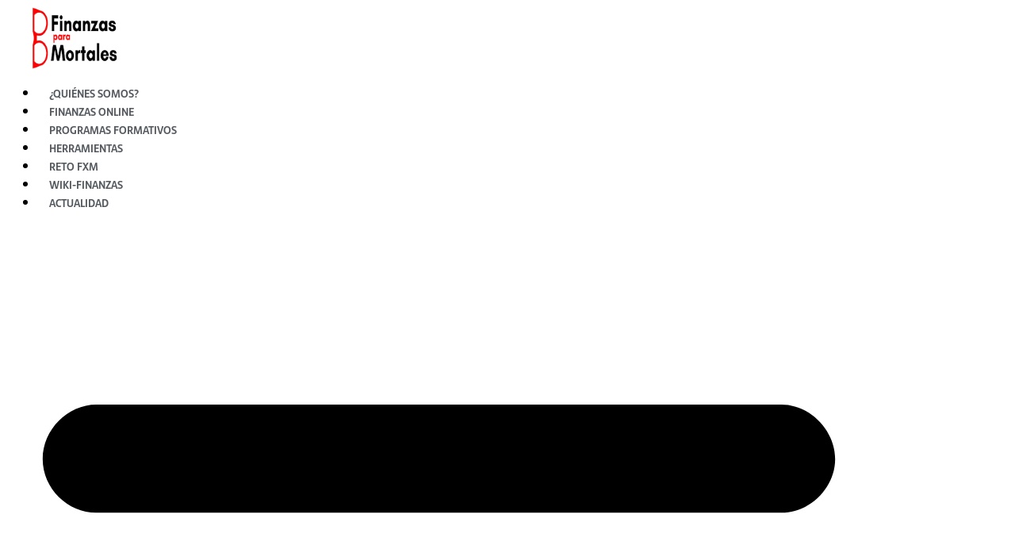

--- FILE ---
content_type: text/html; charset=UTF-8
request_url: https://finanzasparamortales.es/2013/06/18/
body_size: 21047
content:
<!doctype html>
<html lang="es">
<head>
	<meta charset="UTF-8">
	<meta name="viewport" content="width=device-width, initial-scale=1">
	<link rel="profile" href="https://gmpg.org/xfn/11">
	<title>18 de junio de 2013 &#8211; Finanzas para Mortales</title>
<meta name='robots' content='max-image-preview:large' />
	<style>img:is([sizes="auto" i], [sizes^="auto," i]) { contain-intrinsic-size: 3000px 1500px }</style>
	<link rel='dns-prefetch' href='//www.googletagmanager.com' />
<link rel="alternate" type="application/rss+xml" title="Finanzas para Mortales &raquo; Feed" href="https://finanzasparamortales.es/feed/" />
<link rel="alternate" type="application/rss+xml" title="Finanzas para Mortales &raquo; Feed de los comentarios" href="https://finanzasparamortales.es/comments/feed/" />
<script>
window._wpemojiSettings = {"baseUrl":"https:\/\/s.w.org\/images\/core\/emoji\/16.0.1\/72x72\/","ext":".png","svgUrl":"https:\/\/s.w.org\/images\/core\/emoji\/16.0.1\/svg\/","svgExt":".svg","source":{"concatemoji":"https:\/\/finanzasparamortales.es\/wp-includes\/js\/wp-emoji-release.min.js?ver=6.8.3"}};
/*! This file is auto-generated */
!function(s,n){var o,i,e;function c(e){try{var t={supportTests:e,timestamp:(new Date).valueOf()};sessionStorage.setItem(o,JSON.stringify(t))}catch(e){}}function p(e,t,n){e.clearRect(0,0,e.canvas.width,e.canvas.height),e.fillText(t,0,0);var t=new Uint32Array(e.getImageData(0,0,e.canvas.width,e.canvas.height).data),a=(e.clearRect(0,0,e.canvas.width,e.canvas.height),e.fillText(n,0,0),new Uint32Array(e.getImageData(0,0,e.canvas.width,e.canvas.height).data));return t.every(function(e,t){return e===a[t]})}function u(e,t){e.clearRect(0,0,e.canvas.width,e.canvas.height),e.fillText(t,0,0);for(var n=e.getImageData(16,16,1,1),a=0;a<n.data.length;a++)if(0!==n.data[a])return!1;return!0}function f(e,t,n,a){switch(t){case"flag":return n(e,"\ud83c\udff3\ufe0f\u200d\u26a7\ufe0f","\ud83c\udff3\ufe0f\u200b\u26a7\ufe0f")?!1:!n(e,"\ud83c\udde8\ud83c\uddf6","\ud83c\udde8\u200b\ud83c\uddf6")&&!n(e,"\ud83c\udff4\udb40\udc67\udb40\udc62\udb40\udc65\udb40\udc6e\udb40\udc67\udb40\udc7f","\ud83c\udff4\u200b\udb40\udc67\u200b\udb40\udc62\u200b\udb40\udc65\u200b\udb40\udc6e\u200b\udb40\udc67\u200b\udb40\udc7f");case"emoji":return!a(e,"\ud83e\udedf")}return!1}function g(e,t,n,a){var r="undefined"!=typeof WorkerGlobalScope&&self instanceof WorkerGlobalScope?new OffscreenCanvas(300,150):s.createElement("canvas"),o=r.getContext("2d",{willReadFrequently:!0}),i=(o.textBaseline="top",o.font="600 32px Arial",{});return e.forEach(function(e){i[e]=t(o,e,n,a)}),i}function t(e){var t=s.createElement("script");t.src=e,t.defer=!0,s.head.appendChild(t)}"undefined"!=typeof Promise&&(o="wpEmojiSettingsSupports",i=["flag","emoji"],n.supports={everything:!0,everythingExceptFlag:!0},e=new Promise(function(e){s.addEventListener("DOMContentLoaded",e,{once:!0})}),new Promise(function(t){var n=function(){try{var e=JSON.parse(sessionStorage.getItem(o));if("object"==typeof e&&"number"==typeof e.timestamp&&(new Date).valueOf()<e.timestamp+604800&&"object"==typeof e.supportTests)return e.supportTests}catch(e){}return null}();if(!n){if("undefined"!=typeof Worker&&"undefined"!=typeof OffscreenCanvas&&"undefined"!=typeof URL&&URL.createObjectURL&&"undefined"!=typeof Blob)try{var e="postMessage("+g.toString()+"("+[JSON.stringify(i),f.toString(),p.toString(),u.toString()].join(",")+"));",a=new Blob([e],{type:"text/javascript"}),r=new Worker(URL.createObjectURL(a),{name:"wpTestEmojiSupports"});return void(r.onmessage=function(e){c(n=e.data),r.terminate(),t(n)})}catch(e){}c(n=g(i,f,p,u))}t(n)}).then(function(e){for(var t in e)n.supports[t]=e[t],n.supports.everything=n.supports.everything&&n.supports[t],"flag"!==t&&(n.supports.everythingExceptFlag=n.supports.everythingExceptFlag&&n.supports[t]);n.supports.everythingExceptFlag=n.supports.everythingExceptFlag&&!n.supports.flag,n.DOMReady=!1,n.readyCallback=function(){n.DOMReady=!0}}).then(function(){return e}).then(function(){var e;n.supports.everything||(n.readyCallback(),(e=n.source||{}).concatemoji?t(e.concatemoji):e.wpemoji&&e.twemoji&&(t(e.twemoji),t(e.wpemoji)))}))}((window,document),window._wpemojiSettings);
</script>
<link rel='stylesheet' id='dce-dynamic-visibility-style-css' href='https://finanzasparamortales.es/wp-content/plugins/dynamic-visibility-for-elementor/assets/css/dynamic-visibility.css?ver=5.0.10' media='all' />
<style id='wp-emoji-styles-inline-css'>

	img.wp-smiley, img.emoji {
		display: inline !important;
		border: none !important;
		box-shadow: none !important;
		height: 1em !important;
		width: 1em !important;
		margin: 0 0.07em !important;
		vertical-align: -0.1em !important;
		background: none !important;
		padding: 0 !important;
	}
</style>
<link rel='stylesheet' id='wp-block-library-css' href='https://finanzasparamortales.es/wp-includes/css/dist/block-library/style.min.css?ver=6.8.3' media='all' />
<link rel='stylesheet' id='jet-engine-frontend-css' href='https://finanzasparamortales.es/wp-content/plugins/jet-engine/assets/css/frontend.css?ver=3.1.4' media='all' />
<link rel='stylesheet' id='cookie-law-info-css' href='https://finanzasparamortales.es/wp-content/plugins/cookie-law-info/legacy/public/css/cookie-law-info-public.css?ver=3.2.1' media='all' />
<link rel='stylesheet' id='cookie-law-info-gdpr-css' href='https://finanzasparamortales.es/wp-content/plugins/cookie-law-info/legacy/public/css/cookie-law-info-gdpr.css?ver=3.2.1' media='all' />
<link rel='stylesheet' id='hello-elementor-css' href='https://finanzasparamortales.es/wp-content/themes/hello-elementor/assets/css/reset.css?ver=3.4.5' media='all' />
<link rel='stylesheet' id='hello-elementor-theme-style-css' href='https://finanzasparamortales.es/wp-content/themes/hello-elementor/assets/css/theme.css?ver=3.4.5' media='all' />
<link rel='stylesheet' id='hello-elementor-header-footer-css' href='https://finanzasparamortales.es/wp-content/themes/hello-elementor/assets/css/header-footer.css?ver=3.4.5' media='all' />
<link rel='stylesheet' id='elementor-lazyload-css' href='https://finanzasparamortales.es/wp-content/plugins/elementor/assets/css/modules/lazyload/frontend.min.css?ver=3.20.2' media='all' />
<link rel='stylesheet' id='elementor-frontend-css' href='https://finanzasparamortales.es/wp-content/plugins/elementor/assets/css/frontend-lite.min.css?ver=3.20.2' media='all' />
<link rel='stylesheet' id='swiper-css' href='https://finanzasparamortales.es/wp-content/plugins/elementor/assets/lib/swiper/v8/css/swiper.min.css?ver=8.4.5' media='all' />
<link rel='stylesheet' id='elementor-post-39-css' href='https://finanzasparamortales.es/wp-content/uploads/elementor/css/post-39.css?ver=1711529964' media='all' />
<link rel='stylesheet' id='elementor-pro-css' href='https://finanzasparamortales.es/wp-content/plugins/elementor-pro/assets/css/frontend-lite.min.css?ver=3.20.1' media='all' />
<link rel='stylesheet' id='wpdt-elementor-widget-font-css' href='https://finanzasparamortales.es/wp-content/plugins/wpdatatables/integrations/page_builders/elementor/css/style.css?ver=4.4' media='all' />
<link rel='stylesheet' id='elementor-post-507-css' href='https://finanzasparamortales.es/wp-content/uploads/elementor/css/post-507.css?ver=1711529965' media='all' />
<link rel='stylesheet' id='elementor-post-537-css' href='https://finanzasparamortales.es/wp-content/uploads/elementor/css/post-537.css?ver=1711529965' media='all' />
<link rel='stylesheet' id='elementor-post-694-css' href='https://finanzasparamortales.es/wp-content/uploads/elementor/css/post-694.css?ver=1743152254' media='all' />
<link rel='stylesheet' id='elementor-post-26402-css' href='https://finanzasparamortales.es/wp-content/uploads/elementor/css/post-26402.css?ver=1711529965' media='all' />
<link rel='stylesheet' id='google-fonts-1-css' href='https://fonts.googleapis.com/css?family=Merriweather+Sans%3A100%2C100italic%2C200%2C200italic%2C300%2C300italic%2C400%2C400italic%2C500%2C500italic%2C600%2C600italic%2C700%2C700italic%2C800%2C800italic%2C900%2C900italic&#038;display=auto&#038;ver=6.8.3' media='all' />
<link rel="preconnect" href="https://fonts.gstatic.com/" crossorigin><script src="https://finanzasparamortales.es/wp-includes/js/jquery/jquery.min.js?ver=3.7.1" id="jquery-core-js"></script>
<script src="https://finanzasparamortales.es/wp-includes/js/jquery/jquery-migrate.min.js?ver=3.4.1" id="jquery-migrate-js"></script>
<script id="cookie-law-info-js-extra">
var Cli_Data = {"nn_cookie_ids":[],"cookielist":[],"non_necessary_cookies":[],"ccpaEnabled":"","ccpaRegionBased":"","ccpaBarEnabled":"","strictlyEnabled":["necessary","obligatoire"],"ccpaType":"gdpr","js_blocking":"1","custom_integration":"","triggerDomRefresh":"","secure_cookies":""};
var cli_cookiebar_settings = {"animate_speed_hide":"500","animate_speed_show":"500","background":"#ec0000","border":"#b1a6a6c2","border_on":"","button_1_button_colour":"#ffffff","button_1_button_hover":"#cccccc","button_1_link_colour":"#ec0000","button_1_as_button":"1","button_1_new_win":"","button_2_button_colour":"#333","button_2_button_hover":"#292929","button_2_link_colour":"#ffffff","button_2_as_button":"","button_2_hidebar":"","button_3_button_colour":"#868685","button_3_button_hover":"#6b6b6a","button_3_link_colour":"#fff","button_3_as_button":"1","button_3_new_win":"","button_4_button_colour":"#ffffff","button_4_button_hover":"#cccccc","button_4_link_colour":"#2f6770","button_4_as_button":"1","button_7_button_colour":"#61a229","button_7_button_hover":"#4e8221","button_7_link_colour":"#fff","button_7_as_button":"1","button_7_new_win":"","font_family":"inherit","header_fix":"","notify_animate_hide":"1","notify_animate_show":"","notify_div_id":"#cookie-law-info-bar","notify_position_horizontal":"left","notify_position_vertical":"bottom","scroll_close":"","scroll_close_reload":"","accept_close_reload":"","reject_close_reload":"","showagain_tab":"1","showagain_background":"#fff","showagain_border":"#000","showagain_div_id":"#cookie-law-info-again","showagain_x_position":"100px","text":"#ffffff","show_once_yn":"","show_once":"10000","logging_on":"","as_popup":"","popup_overlay":"1","bar_heading_text":"","cookie_bar_as":"banner","popup_showagain_position":"bottom-right","widget_position":"left"};
var log_object = {"ajax_url":"https:\/\/finanzasparamortales.es\/wp-admin\/admin-ajax.php"};
</script>
<script src="https://finanzasparamortales.es/wp-content/plugins/cookie-law-info/legacy/public/js/cookie-law-info-public.js?ver=3.2.1" id="cookie-law-info-js"></script>

<!-- Fragmento de código de Google Analytics añadido por Site Kit -->
<script src="https://www.googletagmanager.com/gtag/js?id=GT-WKP7PMW" id="google_gtagjs-js" async></script>
<script id="google_gtagjs-js-after">
window.dataLayer = window.dataLayer || [];function gtag(){dataLayer.push(arguments);}
gtag('set', 'linker', {"domains":["finanzasparamortales.es"]} );
gtag("js", new Date());
gtag("set", "developer_id.dZTNiMT", true);
gtag("config", "GT-WKP7PMW");
</script>

<!-- Final del fragmento de código de Google Analytics añadido por Site Kit -->
<link rel="https://api.w.org/" href="https://finanzasparamortales.es/wp-json/" /><link rel="EditURI" type="application/rsd+xml" title="RSD" href="https://finanzasparamortales.es/xmlrpc.php?rsd" />
<meta name="generator" content="WordPress 6.8.3" />
<meta name="generator" content="Site Kit by Google 1.122.0" /><meta name="generator" content="WebP Uploads 1.0.5">

<!-- Metaetiquetas de Google AdSense añadidas por Site Kit -->
<meta name="google-adsense-platform-account" content="ca-host-pub-2644536267352236">
<meta name="google-adsense-platform-domain" content="sitekit.withgoogle.com">
<!-- Acabar con las metaetiquetas de Google AdSense añadidas por Site Kit -->
<meta name="generator" content="Elementor 3.20.2; features: e_optimized_assets_loading, e_optimized_css_loading, e_font_icon_svg, additional_custom_breakpoints, block_editor_assets_optimize, e_image_loading_optimization; settings: css_print_method-external, google_font-enabled, font_display-auto">
<link rel="icon" href="https://finanzasparamortales.es/wp-content/uploads/2020/10/cropped-favicon-32x32.png" sizes="32x32" />
<link rel="icon" href="https://finanzasparamortales.es/wp-content/uploads/2020/10/cropped-favicon-192x192.png" sizes="192x192" />
<link rel="apple-touch-icon" href="https://finanzasparamortales.es/wp-content/uploads/2020/10/cropped-favicon-180x180.png" />
<meta name="msapplication-TileImage" content="https://finanzasparamortales.es/wp-content/uploads/2020/10/cropped-favicon-270x270.png" />
		<style id="wp-custom-css">
			.bpress-sidebar .widget {
    border-color: #fff !important;
    background-color: transparent !important;
}		</style>
		</head>
<body class="archive date wp-custom-logo wp-embed-responsive wp-theme-hello-elementor hello-elementor-default e-lazyload elementor-default elementor-template-full-width elementor-kit-39 elementor-page-694">


<a class="skip-link screen-reader-text" href="#content">Ir al contenido</a>

		<div data-elementor-type="header" data-elementor-id="507" class="elementor elementor-507 elementor-location-header" data-elementor-post-type="elementor_library">
					<header class="elementor-section elementor-top-section elementor-element elementor-element-292b9da5 elementor-section-content-middle elementor-section-stretched elementor-section-full_width elementor-section-height-default elementor-section-height-default" data-id="292b9da5" data-element_type="section" data-settings="{&quot;background_background&quot;:&quot;classic&quot;,&quot;sticky&quot;:&quot;top&quot;,&quot;stretch_section&quot;:&quot;section-stretched&quot;,&quot;background_motion_fx_motion_fx_scrolling&quot;:&quot;yes&quot;,&quot;background_motion_fx_translateY_effect&quot;:&quot;yes&quot;,&quot;background_motion_fx_translateY_direction&quot;:&quot;negative&quot;,&quot;background_motion_fx_opacity_effect&quot;:&quot;yes&quot;,&quot;background_motion_fx_opacity_range&quot;:{&quot;unit&quot;:&quot;%&quot;,&quot;size&quot;:&quot;&quot;,&quot;sizes&quot;:{&quot;start&quot;:0,&quot;end&quot;:100}},&quot;motion_fx_motion_fx_scrolling&quot;:&quot;yes&quot;,&quot;background_motion_fx_translateY_speed&quot;:{&quot;unit&quot;:&quot;px&quot;,&quot;size&quot;:4,&quot;sizes&quot;:[]},&quot;background_motion_fx_translateY_affectedRange&quot;:{&quot;unit&quot;:&quot;%&quot;,&quot;size&quot;:&quot;&quot;,&quot;sizes&quot;:{&quot;start&quot;:0,&quot;end&quot;:100}},&quot;background_motion_fx_opacity_direction&quot;:&quot;out-in&quot;,&quot;background_motion_fx_opacity_level&quot;:{&quot;unit&quot;:&quot;px&quot;,&quot;size&quot;:10,&quot;sizes&quot;:[]},&quot;background_motion_fx_devices&quot;:[&quot;desktop&quot;,&quot;tablet&quot;,&quot;mobile&quot;],&quot;motion_fx_devices&quot;:[&quot;desktop&quot;,&quot;tablet&quot;,&quot;mobile&quot;],&quot;sticky_on&quot;:[&quot;desktop&quot;,&quot;tablet&quot;,&quot;mobile&quot;],&quot;sticky_offset&quot;:0,&quot;sticky_effects_offset&quot;:0}">
						<div class="elementor-container elementor-column-gap-no">
					<div class="elementor-column elementor-col-50 elementor-top-column elementor-element elementor-element-756acd8d" data-id="756acd8d" data-element_type="column">
			<div class="elementor-widget-wrap elementor-element-populated">
						<div class="elementor-element elementor-element-74eb1eee elementor-widget elementor-widget-theme-site-logo elementor-widget-image" data-id="74eb1eee" data-element_type="widget" data-widget_type="theme-site-logo.default">
				<div class="elementor-widget-container">
			<style>/*! elementor - v3.20.0 - 20-03-2024 */
.elementor-widget-image{text-align:center}.elementor-widget-image a{display:inline-block}.elementor-widget-image a img[src$=".svg"]{width:48px}.elementor-widget-image img{vertical-align:middle;display:inline-block}</style>						<a href="https://finanzasparamortales.es">
			<img width="175" height="80" src="https://finanzasparamortales.es/wp-content/uploads/2020/06/FxM.png" class="attachment-full size-full wp-image-21289" alt="Finanzas para mortales" />				</a>
									</div>
				</div>
					</div>
		</div>
				<div class="elementor-column elementor-col-50 elementor-top-column elementor-element elementor-element-294c86ad" data-id="294c86ad" data-element_type="column">
			<div class="elementor-widget-wrap elementor-element-populated">
						<div class="elementor-element elementor-element-163c8ddb elementor-nav-menu__align-start elementor-nav-menu--stretch elementor-nav-menu--dropdown-tablet elementor-nav-menu__text-align-aside elementor-nav-menu--toggle elementor-nav-menu--burger elementor-widget elementor-widget-nav-menu" data-id="163c8ddb" data-element_type="widget" data-settings="{&quot;full_width&quot;:&quot;stretch&quot;,&quot;layout&quot;:&quot;horizontal&quot;,&quot;submenu_icon&quot;:{&quot;value&quot;:&quot;&lt;svg class=\&quot;e-font-icon-svg e-fas-caret-down\&quot; viewBox=\&quot;0 0 320 512\&quot; xmlns=\&quot;http:\/\/www.w3.org\/2000\/svg\&quot;&gt;&lt;path d=\&quot;M31.3 192h257.3c17.8 0 26.7 21.5 14.1 34.1L174.1 354.8c-7.8 7.8-20.5 7.8-28.3 0L17.2 226.1C4.6 213.5 13.5 192 31.3 192z\&quot;&gt;&lt;\/path&gt;&lt;\/svg&gt;&quot;,&quot;library&quot;:&quot;fa-solid&quot;},&quot;toggle&quot;:&quot;burger&quot;}" data-widget_type="nav-menu.default">
				<div class="elementor-widget-container">
			<link rel="stylesheet" href="https://finanzasparamortales.es/wp-content/plugins/elementor-pro/assets/css/widget-nav-menu.min.css">			<nav class="elementor-nav-menu--main elementor-nav-menu__container elementor-nav-menu--layout-horizontal e--pointer-underline e--animation-slide">
				<ul id="menu-1-163c8ddb" class="elementor-nav-menu"><li class="menu-item menu-item-type-post_type menu-item-object-page menu-item-344"><a href="https://finanzasparamortales.es/quienes-somos/" class="elementor-item">¿Quiénes somos?</a></li>
<li class="menu-item menu-item-type-post_type menu-item-object-page menu-item-225"><a href="https://finanzasparamortales.es/como-ahorrar/" class="elementor-item">Finanzas Online</a></li>
<li class="menu-item menu-item-type-post_type menu-item-object-page menu-item-207"><a href="https://finanzasparamortales.es/sesiones-presenciales/" class="elementor-item">Programas formativos</a></li>
<li class="menu-item menu-item-type-post_type menu-item-object-page menu-item-793"><a href="https://finanzasparamortales.es/herramientas-financieras/" class="elementor-item">Herramientas</a></li>
<li class="menu-item menu-item-type-custom menu-item-object-custom menu-item-35205"><a href="https://finanzasparamortales.es/reto-fxm-finanzas/" class="elementor-item">Reto FXM</a></li>
<li class="menu-item menu-item-type-custom menu-item-object-custom menu-item-27493"><a href="/wiki-finanzas-2" class="elementor-item">WIKI-FINANZAS</a></li>
<li class="menu-item menu-item-type-post_type menu-item-object-page current_page_parent menu-item-121"><a href="https://finanzasparamortales.es/blog/" class="elementor-item">Actualidad</a></li>
</ul>			</nav>
					<div class="elementor-menu-toggle" role="button" tabindex="0" aria-label="Alternar menú" aria-expanded="false">
			<svg aria-hidden="true" role="presentation" class="elementor-menu-toggle__icon--open e-font-icon-svg e-eicon-menu-bar" viewBox="0 0 1000 1000" xmlns="http://www.w3.org/2000/svg"><path d="M104 333H896C929 333 958 304 958 271S929 208 896 208H104C71 208 42 237 42 271S71 333 104 333ZM104 583H896C929 583 958 554 958 521S929 458 896 458H104C71 458 42 487 42 521S71 583 104 583ZM104 833H896C929 833 958 804 958 771S929 708 896 708H104C71 708 42 737 42 771S71 833 104 833Z"></path></svg><svg aria-hidden="true" role="presentation" class="elementor-menu-toggle__icon--close e-font-icon-svg e-eicon-close" viewBox="0 0 1000 1000" xmlns="http://www.w3.org/2000/svg"><path d="M742 167L500 408 258 167C246 154 233 150 217 150 196 150 179 158 167 167 154 179 150 196 150 212 150 229 154 242 171 254L408 500 167 742C138 771 138 800 167 829 196 858 225 858 254 829L496 587 738 829C750 842 767 846 783 846 800 846 817 842 829 829 842 817 846 804 846 783 846 767 842 750 829 737L588 500 833 258C863 229 863 200 833 171 804 137 775 137 742 167Z"></path></svg>			<span class="elementor-screen-only">Menú</span>
		</div>
					<nav class="elementor-nav-menu--dropdown elementor-nav-menu__container" aria-hidden="true">
				<ul id="menu-2-163c8ddb" class="elementor-nav-menu"><li class="menu-item menu-item-type-post_type menu-item-object-page menu-item-344"><a href="https://finanzasparamortales.es/quienes-somos/" class="elementor-item" tabindex="-1">¿Quiénes somos?</a></li>
<li class="menu-item menu-item-type-post_type menu-item-object-page menu-item-225"><a href="https://finanzasparamortales.es/como-ahorrar/" class="elementor-item" tabindex="-1">Finanzas Online</a></li>
<li class="menu-item menu-item-type-post_type menu-item-object-page menu-item-207"><a href="https://finanzasparamortales.es/sesiones-presenciales/" class="elementor-item" tabindex="-1">Programas formativos</a></li>
<li class="menu-item menu-item-type-post_type menu-item-object-page menu-item-793"><a href="https://finanzasparamortales.es/herramientas-financieras/" class="elementor-item" tabindex="-1">Herramientas</a></li>
<li class="menu-item menu-item-type-custom menu-item-object-custom menu-item-35205"><a href="https://finanzasparamortales.es/reto-fxm-finanzas/" class="elementor-item" tabindex="-1">Reto FXM</a></li>
<li class="menu-item menu-item-type-custom menu-item-object-custom menu-item-27493"><a href="/wiki-finanzas-2" class="elementor-item" tabindex="-1">WIKI-FINANZAS</a></li>
<li class="menu-item menu-item-type-post_type menu-item-object-page current_page_parent menu-item-121"><a href="https://finanzasparamortales.es/blog/" class="elementor-item" tabindex="-1">Actualidad</a></li>
</ul>			</nav>
				</div>
				</div>
					</div>
		</div>
					</div>
		</header>
		<!-- dce invisible element 3c719e6 --><style>/*! elementor - v3.20.0 - 20-03-2024 */
.elementor-widget-text-editor.elementor-drop-cap-view-stacked .elementor-drop-cap{background-color:#69727d;color:#fff}.elementor-widget-text-editor.elementor-drop-cap-view-framed .elementor-drop-cap{color:#69727d;border:3px solid;background-color:transparent}.elementor-widget-text-editor:not(.elementor-drop-cap-view-default) .elementor-drop-cap{margin-top:8px}.elementor-widget-text-editor:not(.elementor-drop-cap-view-default) .elementor-drop-cap-letter{width:1em;height:1em}.elementor-widget-text-editor .elementor-drop-cap{float:left;text-align:center;line-height:1;font-size:50px}.elementor-widget-text-editor .elementor-drop-cap-letter{display:inline-block}</style>		</div>
				<div data-elementor-type="archive" data-elementor-id="694" class="elementor elementor-694 elementor-location-archive" data-elementor-post-type="elementor_library">
					<section class="elementor-section elementor-top-section elementor-element elementor-element-d8fd50c elementor-section-boxed elementor-section-height-default elementor-section-height-default" data-id="d8fd50c" data-element_type="section" data-e-bg-lazyload=".elementor-background-overlay">
							<div class="elementor-background-overlay"></div>
							<div class="elementor-container elementor-column-gap-default">
					<div class="elementor-column elementor-col-100 elementor-top-column elementor-element elementor-element-f13cea3" data-id="f13cea3" data-element_type="column">
			<div class="elementor-widget-wrap elementor-element-populated">
						<div class="elementor-element elementor-element-d14661f elementor-widget elementor-widget-spacer" data-id="d14661f" data-element_type="widget" data-widget_type="spacer.default">
				<div class="elementor-widget-container">
			<style>/*! elementor - v3.20.0 - 20-03-2024 */
.elementor-column .elementor-spacer-inner{height:var(--spacer-size)}.e-con{--container-widget-width:100%}.e-con-inner>.elementor-widget-spacer,.e-con>.elementor-widget-spacer{width:var(--container-widget-width,var(--spacer-size));--align-self:var(--container-widget-align-self,initial);--flex-shrink:0}.e-con-inner>.elementor-widget-spacer>.elementor-widget-container,.e-con>.elementor-widget-spacer>.elementor-widget-container{height:100%;width:100%}.e-con-inner>.elementor-widget-spacer>.elementor-widget-container>.elementor-spacer,.e-con>.elementor-widget-spacer>.elementor-widget-container>.elementor-spacer{height:100%}.e-con-inner>.elementor-widget-spacer>.elementor-widget-container>.elementor-spacer>.elementor-spacer-inner,.e-con>.elementor-widget-spacer>.elementor-widget-container>.elementor-spacer>.elementor-spacer-inner{height:var(--container-widget-height,var(--spacer-size))}.e-con-inner>.elementor-widget-spacer.elementor-widget-empty,.e-con>.elementor-widget-spacer.elementor-widget-empty{position:relative;min-height:22px;min-width:22px}.e-con-inner>.elementor-widget-spacer.elementor-widget-empty .elementor-widget-empty-icon,.e-con>.elementor-widget-spacer.elementor-widget-empty .elementor-widget-empty-icon{position:absolute;top:0;bottom:0;left:0;right:0;margin:auto;padding:0;width:22px;height:22px}</style>		<div class="elementor-spacer">
			<div class="elementor-spacer-inner"></div>
		</div>
				</div>
				</div>
				<div class="elementor-element elementor-element-ce91ffd elementor-widget elementor-widget-heading" data-id="ce91ffd" data-element_type="widget" data-widget_type="heading.default">
				<div class="elementor-widget-container">
			<style>/*! elementor - v3.20.0 - 20-03-2024 */
.elementor-heading-title{padding:0;margin:0;line-height:1}.elementor-widget-heading .elementor-heading-title[class*=elementor-size-]>a{color:inherit;font-size:inherit;line-height:inherit}.elementor-widget-heading .elementor-heading-title.elementor-size-small{font-size:15px}.elementor-widget-heading .elementor-heading-title.elementor-size-medium{font-size:19px}.elementor-widget-heading .elementor-heading-title.elementor-size-large{font-size:29px}.elementor-widget-heading .elementor-heading-title.elementor-size-xl{font-size:39px}.elementor-widget-heading .elementor-heading-title.elementor-size-xxl{font-size:59px}</style><h1 class="elementor-heading-title elementor-size-default">Actualidad </h1>		</div>
				</div>
				<div class="elementor-element elementor-element-690378e elementor-widget__width-initial elementor-widget elementor-widget-text-editor" data-id="690378e" data-element_type="widget" data-widget_type="text-editor.default">
				<div class="elementor-widget-container">
							<p>Toda la actualidad, noticias y otras curiosidades de las finanzas<br />de la mano de Finanzas para Mortales</p>						</div>
				</div>
				<div class="elementor-element elementor-element-462139f elementor-widget-divider--view-line elementor-widget elementor-widget-divider" data-id="462139f" data-element_type="widget" data-widget_type="divider.default">
				<div class="elementor-widget-container">
			<style>/*! elementor - v3.20.0 - 20-03-2024 */
.elementor-widget-divider{--divider-border-style:none;--divider-border-width:1px;--divider-color:#0c0d0e;--divider-icon-size:20px;--divider-element-spacing:10px;--divider-pattern-height:24px;--divider-pattern-size:20px;--divider-pattern-url:none;--divider-pattern-repeat:repeat-x}.elementor-widget-divider .elementor-divider{display:flex}.elementor-widget-divider .elementor-divider__text{font-size:15px;line-height:1;max-width:95%}.elementor-widget-divider .elementor-divider__element{margin:0 var(--divider-element-spacing);flex-shrink:0}.elementor-widget-divider .elementor-icon{font-size:var(--divider-icon-size)}.elementor-widget-divider .elementor-divider-separator{display:flex;margin:0;direction:ltr}.elementor-widget-divider--view-line_icon .elementor-divider-separator,.elementor-widget-divider--view-line_text .elementor-divider-separator{align-items:center}.elementor-widget-divider--view-line_icon .elementor-divider-separator:after,.elementor-widget-divider--view-line_icon .elementor-divider-separator:before,.elementor-widget-divider--view-line_text .elementor-divider-separator:after,.elementor-widget-divider--view-line_text .elementor-divider-separator:before{display:block;content:"";border-block-end:0;flex-grow:1;border-block-start:var(--divider-border-width) var(--divider-border-style) var(--divider-color)}.elementor-widget-divider--element-align-left .elementor-divider .elementor-divider-separator>.elementor-divider__svg:first-of-type{flex-grow:0;flex-shrink:100}.elementor-widget-divider--element-align-left .elementor-divider-separator:before{content:none}.elementor-widget-divider--element-align-left .elementor-divider__element{margin-left:0}.elementor-widget-divider--element-align-right .elementor-divider .elementor-divider-separator>.elementor-divider__svg:last-of-type{flex-grow:0;flex-shrink:100}.elementor-widget-divider--element-align-right .elementor-divider-separator:after{content:none}.elementor-widget-divider--element-align-right .elementor-divider__element{margin-right:0}.elementor-widget-divider--element-align-start .elementor-divider .elementor-divider-separator>.elementor-divider__svg:first-of-type{flex-grow:0;flex-shrink:100}.elementor-widget-divider--element-align-start .elementor-divider-separator:before{content:none}.elementor-widget-divider--element-align-start .elementor-divider__element{margin-inline-start:0}.elementor-widget-divider--element-align-end .elementor-divider .elementor-divider-separator>.elementor-divider__svg:last-of-type{flex-grow:0;flex-shrink:100}.elementor-widget-divider--element-align-end .elementor-divider-separator:after{content:none}.elementor-widget-divider--element-align-end .elementor-divider__element{margin-inline-end:0}.elementor-widget-divider:not(.elementor-widget-divider--view-line_text):not(.elementor-widget-divider--view-line_icon) .elementor-divider-separator{border-block-start:var(--divider-border-width) var(--divider-border-style) var(--divider-color)}.elementor-widget-divider--separator-type-pattern{--divider-border-style:none}.elementor-widget-divider--separator-type-pattern.elementor-widget-divider--view-line .elementor-divider-separator,.elementor-widget-divider--separator-type-pattern:not(.elementor-widget-divider--view-line) .elementor-divider-separator:after,.elementor-widget-divider--separator-type-pattern:not(.elementor-widget-divider--view-line) .elementor-divider-separator:before,.elementor-widget-divider--separator-type-pattern:not([class*=elementor-widget-divider--view]) .elementor-divider-separator{width:100%;min-height:var(--divider-pattern-height);-webkit-mask-size:var(--divider-pattern-size) 100%;mask-size:var(--divider-pattern-size) 100%;-webkit-mask-repeat:var(--divider-pattern-repeat);mask-repeat:var(--divider-pattern-repeat);background-color:var(--divider-color);-webkit-mask-image:var(--divider-pattern-url);mask-image:var(--divider-pattern-url)}.elementor-widget-divider--no-spacing{--divider-pattern-size:auto}.elementor-widget-divider--bg-round{--divider-pattern-repeat:round}.rtl .elementor-widget-divider .elementor-divider__text{direction:rtl}.e-con-inner>.elementor-widget-divider,.e-con>.elementor-widget-divider{width:var(--container-widget-width,100%);--flex-grow:var(--container-widget-flex-grow)}</style>		<div class="elementor-divider">
			<span class="elementor-divider-separator">
						</span>
		</div>
				</div>
				</div>
				<section class="elementor-section elementor-inner-section elementor-element elementor-element-27696f4 elementor-section-boxed elementor-section-height-default elementor-section-height-default" data-id="27696f4" data-element_type="section">
						<div class="elementor-container elementor-column-gap-default">
					<div class="elementor-column elementor-col-16 elementor-inner-column elementor-element elementor-element-154da7c" data-id="154da7c" data-element_type="column" data-settings="{&quot;background_background&quot;:&quot;classic&quot;}">
			<div class="elementor-widget-wrap elementor-element-populated">
						<div class="elementor-element elementor-element-f8d74a0 elementor-widget elementor-widget-heading" data-id="f8d74a0" data-element_type="widget" data-widget_type="heading.default">
				<div class="elementor-widget-container">
			<h2 class="elementor-heading-title elementor-size-default">EDUCACIÓN FINANCIERA Digital</h2>		</div>
				</div>
				<div class="elementor-element elementor-element-b14666e elementor-align-left elementor-widget elementor-widget-button" data-id="b14666e" data-element_type="widget" data-widget_type="button.default">
				<div class="elementor-widget-container">
					<div class="elementor-button-wrapper">
			<a class="elementor-button elementor-button-link elementor-size-sm elementor-animation-shrink" href="https://finanzasparamortales.es/category/educacion-financiera-digital/">
						<span class="elementor-button-content-wrapper">
						<span class="elementor-button-icon elementor-align-icon-right">
				<svg aria-hidden="true" class="e-font-icon-svg e-fas-arrow-right" viewBox="0 0 448 512" xmlns="http://www.w3.org/2000/svg"><path d="M190.5 66.9l22.2-22.2c9.4-9.4 24.6-9.4 33.9 0L441 239c9.4 9.4 9.4 24.6 0 33.9L246.6 467.3c-9.4 9.4-24.6 9.4-33.9 0l-22.2-22.2c-9.5-9.5-9.3-25 .4-34.3L311.4 296H24c-13.3 0-24-10.7-24-24v-32c0-13.3 10.7-24 24-24h287.4L190.9 101.2c-9.8-9.3-10-24.8-.4-34.3z"></path></svg>			</span>
						<span class="elementor-button-text">Ir a Tips Financieros</span>
		</span>
					</a>
		</div>
				</div>
				</div>
					</div>
		</div>
				<div class="elementor-column elementor-col-16 elementor-inner-column elementor-element elementor-element-ccdefb4" data-id="ccdefb4" data-element_type="column" data-settings="{&quot;background_background&quot;:&quot;classic&quot;}">
			<div class="elementor-widget-wrap elementor-element-populated">
						<div class="elementor-element elementor-element-5af7d2e elementor-widget elementor-widget-heading" data-id="5af7d2e" data-element_type="widget" data-widget_type="heading.default">
				<div class="elementor-widget-container">
			<h2 class="elementor-heading-title elementor-size-default">Podcast</h2>		</div>
				</div>
				<div class="elementor-element elementor-element-886ee63 elementor-align-left elementor-widget elementor-widget-button" data-id="886ee63" data-element_type="widget" data-widget_type="button.default">
				<div class="elementor-widget-container">
					<div class="elementor-button-wrapper">
			<a class="elementor-button elementor-button-link elementor-size-sm elementor-animation-shrink" href="https://finanzasparamortales.es/category/podcast/">
						<span class="elementor-button-content-wrapper">
						<span class="elementor-button-icon elementor-align-icon-right">
				<svg aria-hidden="true" class="e-font-icon-svg e-fas-arrow-right" viewBox="0 0 448 512" xmlns="http://www.w3.org/2000/svg"><path d="M190.5 66.9l22.2-22.2c9.4-9.4 24.6-9.4 33.9 0L441 239c9.4 9.4 9.4 24.6 0 33.9L246.6 467.3c-9.4 9.4-24.6 9.4-33.9 0l-22.2-22.2c-9.5-9.5-9.3-25 .4-34.3L311.4 296H24c-13.3 0-24-10.7-24-24v-32c0-13.3 10.7-24 24-24h287.4L190.9 101.2c-9.8-9.3-10-24.8-.4-34.3z"></path></svg>			</span>
						<span class="elementor-button-text">Podcast</span>
		</span>
					</a>
		</div>
				</div>
				</div>
					</div>
		</div>
				<div class="elementor-column elementor-col-16 elementor-inner-column elementor-element elementor-element-bd23366" data-id="bd23366" data-element_type="column" data-settings="{&quot;background_background&quot;:&quot;classic&quot;}">
			<div class="elementor-widget-wrap elementor-element-populated">
						<div class="elementor-element elementor-element-1119d7a elementor-widget elementor-widget-heading" data-id="1119d7a" data-element_type="widget" data-widget_type="heading.default">
				<div class="elementor-widget-container">
			<h2 class="elementor-heading-title elementor-size-default">Biografías de
PREMIOS NOBEL</h2>		</div>
				</div>
				<div class="elementor-element elementor-element-e0b5204 elementor-widget elementor-widget-button" data-id="e0b5204" data-element_type="widget" data-widget_type="button.default">
				<div class="elementor-widget-container">
					<div class="elementor-button-wrapper">
			<a class="elementor-button elementor-button-link elementor-size-sm elementor-animation-shrink" href="https://finanzasparamortales.es/category/premios-nobel/">
						<span class="elementor-button-content-wrapper">
						<span class="elementor-button-icon elementor-align-icon-right">
				<svg aria-hidden="true" class="e-font-icon-svg e-fas-arrow-right" viewBox="0 0 448 512" xmlns="http://www.w3.org/2000/svg"><path d="M190.5 66.9l22.2-22.2c9.4-9.4 24.6-9.4 33.9 0L441 239c9.4 9.4 9.4 24.6 0 33.9L246.6 467.3c-9.4 9.4-24.6 9.4-33.9 0l-22.2-22.2c-9.5-9.5-9.3-25 .4-34.3L311.4 296H24c-13.3 0-24-10.7-24-24v-32c0-13.3 10.7-24 24-24h287.4L190.9 101.2c-9.8-9.3-10-24.8-.4-34.3z"></path></svg>			</span>
						<span class="elementor-button-text">Ir a Premios Nobel</span>
		</span>
					</a>
		</div>
				</div>
				</div>
					</div>
		</div>
				<div class="elementor-column elementor-col-16 elementor-inner-column elementor-element elementor-element-9c611af" data-id="9c611af" data-element_type="column" data-settings="{&quot;background_background&quot;:&quot;classic&quot;}">
			<div class="elementor-widget-wrap elementor-element-populated">
						<div class="elementor-element elementor-element-bcbf4ba elementor-widget elementor-widget-heading" data-id="bcbf4ba" data-element_type="widget" data-widget_type="heading.default">
				<div class="elementor-widget-container">
			<h2 class="elementor-heading-title elementor-size-default">Biografías de
PERSONAJES FINANCIEROS</h2>		</div>
				</div>
				<div class="elementor-element elementor-element-c805b61 elementor-align-left elementor-widget elementor-widget-button" data-id="c805b61" data-element_type="widget" data-widget_type="button.default">
				<div class="elementor-widget-container">
					<div class="elementor-button-wrapper">
			<a class="elementor-button elementor-button-link elementor-size-sm elementor-animation-shrink" href="https://finanzasparamortales.es/category/personajes-financieros/">
						<span class="elementor-button-content-wrapper">
						<span class="elementor-button-icon elementor-align-icon-right">
				<svg aria-hidden="true" class="e-font-icon-svg e-fas-arrow-right" viewBox="0 0 448 512" xmlns="http://www.w3.org/2000/svg"><path d="M190.5 66.9l22.2-22.2c9.4-9.4 24.6-9.4 33.9 0L441 239c9.4 9.4 9.4 24.6 0 33.9L246.6 467.3c-9.4 9.4-24.6 9.4-33.9 0l-22.2-22.2c-9.5-9.5-9.3-25 .4-34.3L311.4 296H24c-13.3 0-24-10.7-24-24v-32c0-13.3 10.7-24 24-24h287.4L190.9 101.2c-9.8-9.3-10-24.8-.4-34.3z"></path></svg>			</span>
						<span class="elementor-button-text">Ir a Personajes Financieros</span>
		</span>
					</a>
		</div>
				</div>
				</div>
					</div>
		</div>
				<div class="elementor-column elementor-col-16 elementor-inner-column elementor-element elementor-element-cce802b" data-id="cce802b" data-element_type="column" data-settings="{&quot;background_background&quot;:&quot;classic&quot;}">
			<div class="elementor-widget-wrap elementor-element-populated">
						<div class="elementor-element elementor-element-5fa8d57 elementor-widget elementor-widget-heading" data-id="5fa8d57" data-element_type="widget" data-widget_type="heading.default">
				<div class="elementor-widget-container">
			<h2 class="elementor-heading-title elementor-size-default">EMPRESAS Y EMPRESARIOS HISTÓRICOS</h2>		</div>
				</div>
				<div class="elementor-element elementor-element-d569342 elementor-align-left elementor-widget elementor-widget-button" data-id="d569342" data-element_type="widget" data-widget_type="button.default">
				<div class="elementor-widget-container">
					<div class="elementor-button-wrapper">
			<a class="elementor-button elementor-button-link elementor-size-sm elementor-animation-shrink" href="https://finanzasparamortales.es/category/historias-de-empresarios/">
						<span class="elementor-button-content-wrapper">
						<span class="elementor-button-icon elementor-align-icon-right">
				<svg aria-hidden="true" class="e-font-icon-svg e-fas-arrow-right" viewBox="0 0 448 512" xmlns="http://www.w3.org/2000/svg"><path d="M190.5 66.9l22.2-22.2c9.4-9.4 24.6-9.4 33.9 0L441 239c9.4 9.4 9.4 24.6 0 33.9L246.6 467.3c-9.4 9.4-24.6 9.4-33.9 0l-22.2-22.2c-9.5-9.5-9.3-25 .4-34.3L311.4 296H24c-13.3 0-24-10.7-24-24v-32c0-13.3 10.7-24 24-24h287.4L190.9 101.2c-9.8-9.3-10-24.8-.4-34.3z"></path></svg>			</span>
						<span class="elementor-button-text">Ir a Empresas Históricas</span>
		</span>
					</a>
		</div>
				</div>
				</div>
					</div>
		</div>
				<div class="elementor-column elementor-col-16 elementor-inner-column elementor-element elementor-element-f8f50f8" data-id="f8f50f8" data-element_type="column" data-settings="{&quot;background_background&quot;:&quot;classic&quot;}">
			<div class="elementor-widget-wrap elementor-element-populated">
						<div class="elementor-element elementor-element-f2d46a5 elementor-widget elementor-widget-heading" data-id="f2d46a5" data-element_type="widget" data-widget_type="heading.default">
				<div class="elementor-widget-container">
			<h2 class="elementor-heading-title elementor-size-default">Últimas
NOTICIAS</h2>		</div>
				</div>
				<div class="elementor-element elementor-element-92f0e21 elementor-align-left elementor-widget elementor-widget-button" data-id="92f0e21" data-element_type="widget" data-widget_type="button.default">
				<div class="elementor-widget-container">
					<div class="elementor-button-wrapper">
			<a class="elementor-button elementor-button-link elementor-size-sm elementor-animation-shrink" href="https://finanzasparamortales.es/category/noticias/">
						<span class="elementor-button-content-wrapper">
						<span class="elementor-button-icon elementor-align-icon-right">
				<svg aria-hidden="true" class="e-font-icon-svg e-fas-arrow-right" viewBox="0 0 448 512" xmlns="http://www.w3.org/2000/svg"><path d="M190.5 66.9l22.2-22.2c9.4-9.4 24.6-9.4 33.9 0L441 239c9.4 9.4 9.4 24.6 0 33.9L246.6 467.3c-9.4 9.4-24.6 9.4-33.9 0l-22.2-22.2c-9.5-9.5-9.3-25 .4-34.3L311.4 296H24c-13.3 0-24-10.7-24-24v-32c0-13.3 10.7-24 24-24h287.4L190.9 101.2c-9.8-9.3-10-24.8-.4-34.3z"></path></svg>			</span>
						<span class="elementor-button-text">Ir a Noticias</span>
		</span>
					</a>
		</div>
				</div>
				</div>
					</div>
		</div>
					</div>
		</section>
					</div>
		</div>
					</div>
		</section>
				<section class="elementor-section elementor-top-section elementor-element elementor-element-c9df2c4 elementor-section-boxed elementor-section-height-default elementor-section-height-default" data-id="c9df2c4" data-element_type="section">
						<div class="elementor-container elementor-column-gap-default">
					<div class="elementor-column elementor-col-100 elementor-top-column elementor-element elementor-element-962341e" data-id="962341e" data-element_type="column">
			<div class="elementor-widget-wrap elementor-element-populated">
						<div class="elementor-element elementor-element-cf6af53 elementor-search-form--skin-minimal elementor-widget elementor-widget-search-form" data-id="cf6af53" data-element_type="widget" data-settings="{&quot;skin&quot;:&quot;minimal&quot;}" data-widget_type="search-form.default">
				<div class="elementor-widget-container">
			<link rel="stylesheet" href="https://finanzasparamortales.es/wp-content/plugins/elementor-pro/assets/css/widget-theme-elements.min.css">		<search role="search">
			<form class="elementor-search-form" action="https://finanzasparamortales.es" method="get">
												<div class="elementor-search-form__container">
					<label class="elementor-screen-only" for="elementor-search-form-cf6af53">Buscar</label>

											<div class="elementor-search-form__icon">
							<div class="e-font-icon-svg-container"><svg aria-hidden="true" class="e-font-icon-svg e-fas-search" viewBox="0 0 512 512" xmlns="http://www.w3.org/2000/svg"><path d="M505 442.7L405.3 343c-4.5-4.5-10.6-7-17-7H372c27.6-35.3 44-79.7 44-128C416 93.1 322.9 0 208 0S0 93.1 0 208s93.1 208 208 208c48.3 0 92.7-16.4 128-44v16.3c0 6.4 2.5 12.5 7 17l99.7 99.7c9.4 9.4 24.6 9.4 33.9 0l28.3-28.3c9.4-9.4 9.4-24.6.1-34zM208 336c-70.7 0-128-57.2-128-128 0-70.7 57.2-128 128-128 70.7 0 128 57.2 128 128 0 70.7-57.2 128-128 128z"></path></svg></div>							<span class="elementor-screen-only">Buscar</span>
						</div>
					
					<input id="elementor-search-form-cf6af53" placeholder="Buscar noticia..." class="elementor-search-form__input" type="search" name="s" value="">
					
					
									</div>
			</form>
		</search>
				</div>
				</div>
					</div>
		</div>
					</div>
		</section>
				<section class="elementor-section elementor-top-section elementor-element elementor-element-e8320b0 elementor-section-full_width elementor-section-height-default elementor-section-height-default" data-id="e8320b0" data-element_type="section">
						<div class="elementor-container elementor-column-gap-default">
					<div class="elementor-column elementor-col-100 elementor-top-column elementor-element elementor-element-239df5e" data-id="239df5e" data-element_type="column">
			<div class="elementor-widget-wrap elementor-element-populated">
						<div class="elementor-element elementor-element-c642701 elementor-widget-divider--view-line_text elementor-widget-divider--element-align-left elementor-widget elementor-widget-divider" data-id="c642701" data-element_type="widget" id="tips" data-widget_type="divider.default">
				<div class="elementor-widget-container">
					<div class="elementor-divider">
			<span class="elementor-divider-separator">
							<span class="elementor-divider__text elementor-divider__element">
				EDUCACIÓN <b>financiera digital</b>				</span>
						</span>
		</div>
				</div>
				</div>
					</div>
		</div>
					</div>
		</section>
				<section class="elementor-section elementor-top-section elementor-element elementor-element-6170e14 elementor-section-boxed elementor-section-height-default elementor-section-height-default" data-id="6170e14" data-element_type="section">
						<div class="elementor-container elementor-column-gap-default">
					<div class="elementor-column elementor-col-100 elementor-top-column elementor-element elementor-element-9f3e4fa" data-id="9f3e4fa" data-element_type="column">
			<div class="elementor-widget-wrap elementor-element-populated">
						<div class="elementor-element elementor-element-a77f6cb elementor-posts--align-center elementor-grid-3 elementor-grid-tablet-2 elementor-grid-mobile-1 elementor-posts--thumbnail-top elementor-widget elementor-widget-posts" data-id="a77f6cb" data-element_type="widget" data-settings="{&quot;classic_row_gap&quot;:{&quot;unit&quot;:&quot;px&quot;,&quot;size&quot;:0,&quot;sizes&quot;:[]},&quot;classic_columns&quot;:&quot;3&quot;,&quot;classic_columns_tablet&quot;:&quot;2&quot;,&quot;classic_columns_mobile&quot;:&quot;1&quot;,&quot;classic_row_gap_tablet&quot;:{&quot;unit&quot;:&quot;px&quot;,&quot;size&quot;:&quot;&quot;,&quot;sizes&quot;:[]},&quot;classic_row_gap_mobile&quot;:{&quot;unit&quot;:&quot;px&quot;,&quot;size&quot;:&quot;&quot;,&quot;sizes&quot;:[]}}" data-widget_type="posts.classic">
				<div class="elementor-widget-container">
			<link rel="stylesheet" href="https://finanzasparamortales.es/wp-content/plugins/elementor-pro/assets/css/widget-posts.min.css">		<div class="elementor-posts-container elementor-posts elementor-posts--skin-classic elementor-grid">
				<article class="elementor-post elementor-grid-item post-39306 post type-post status-publish format-standard has-post-thumbnail hentry category-educacion-financiera-digital category-planificacion-financiera">
				<a class="elementor-post__thumbnail__link" href="https://finanzasparamortales.es/el-lado-volatil-de-la-renta-fija-por-que-no-todo-es-tranquilidad/" tabindex="-1" >
			<div class="elementor-post__thumbnail"><img fetchpriority="high" width="300" height="300" src="https://finanzasparamortales.es/wp-content/uploads/Imagen-Web-FxM-Plantilla-16-300x300.png" class="attachment-medium size-medium wp-image-39307" alt="" /></div>
		</a>
				<div class="elementor-post__text">
				<h3 class="elementor-post__title">
			<a href="https://finanzasparamortales.es/el-lado-volatil-de-la-renta-fija-por-que-no-todo-es-tranquilidad/" >
				El lado volátil de la renta fija: por qué no todo es tranquilidad			</a>
		</h3>
		
		<a class="elementor-post__read-more" href="https://finanzasparamortales.es/el-lado-volatil-de-la-renta-fija-por-que-no-todo-es-tranquilidad/" aria-label="Más información sobre El lado volátil de la renta fija: por qué no todo es tranquilidad" tabindex="-1" >
			Leer más &gt;		</a>

				</div>
				</article>
				<article class="elementor-post elementor-grid-item post-39295 post type-post status-publish format-standard has-post-thumbnail hentry category-educacion-financiera-digital category-planificacion-financiera">
				<a class="elementor-post__thumbnail__link" href="https://finanzasparamortales.es/del-ahorro-al-disfrute-la-estrategia-fiscal-que-convierte-tu-plan-de-jubilacion-en-bienestar/" tabindex="-1" >
			<div class="elementor-post__thumbnail"><img width="300" height="300" src="https://finanzasparamortales.es/wp-content/uploads/Imagen-Web-FxM-Plantilla-1-2-300x300.png" class="attachment-medium size-medium wp-image-39296" alt="" /></div>
		</a>
				<div class="elementor-post__text">
				<h3 class="elementor-post__title">
			<a href="https://finanzasparamortales.es/del-ahorro-al-disfrute-la-estrategia-fiscal-que-convierte-tu-plan-de-jubilacion-en-bienestar/" >
				Del ahorro al disfrute: la estrategia fiscal que convierte tu plan de jubilación en bienestar			</a>
		</h3>
		
		<a class="elementor-post__read-more" href="https://finanzasparamortales.es/del-ahorro-al-disfrute-la-estrategia-fiscal-que-convierte-tu-plan-de-jubilacion-en-bienestar/" aria-label="Más información sobre Del ahorro al disfrute: la estrategia fiscal que convierte tu plan de jubilación en bienestar" tabindex="-1" >
			Leer más &gt;		</a>

				</div>
				</article>
				<article class="elementor-post elementor-grid-item post-39276 post type-post status-publish format-standard has-post-thumbnail hentry category-educacion-financiera-digital category-planificacion-financiera tag-vivienda">
				<a class="elementor-post__thumbnail__link" href="https://finanzasparamortales.es/la-compra-de-la-primera-vivienda-entre-factores-economicos-y-sesgos-conductuales/" tabindex="-1" >
			<div class="elementor-post__thumbnail"><img loading="lazy" width="300" height="300" src="https://finanzasparamortales.es/wp-content/uploads/Imagen-Web-FxM-Plantilla-15-300x300.png" class="attachment-medium size-medium wp-image-39277" alt="" /></div>
		</a>
				<div class="elementor-post__text">
				<h3 class="elementor-post__title">
			<a href="https://finanzasparamortales.es/la-compra-de-la-primera-vivienda-entre-factores-economicos-y-sesgos-conductuales/" >
				La compra de la primera vivienda: entre factores económicos y sesgos conductuales			</a>
		</h3>
		
		<a class="elementor-post__read-more" href="https://finanzasparamortales.es/la-compra-de-la-primera-vivienda-entre-factores-economicos-y-sesgos-conductuales/" aria-label="Más información sobre La compra de la primera vivienda: entre factores económicos y sesgos conductuales" tabindex="-1" >
			Leer más &gt;		</a>

				</div>
				</article>
				</div>
		
				</div>
				</div>
				<div class="elementor-element elementor-element-c4e6cdd elementor-align-center elementor-widget elementor-widget-button" data-id="c4e6cdd" data-element_type="widget" data-widget_type="button.default">
				<div class="elementor-widget-container">
					<div class="elementor-button-wrapper">
			<a class="elementor-button elementor-button-link elementor-size-sm elementor-animation-grow" href="https://finanzasparamortales.es/category/educacion-financiera-digital/">
						<span class="elementor-button-content-wrapper">
						<span class="elementor-button-text">Más Tips Financieros</span>
		</span>
					</a>
		</div>
				</div>
				</div>
					</div>
		</div>
					</div>
		</section>
				<section class="elementor-section elementor-top-section elementor-element elementor-element-51ff2b0 elementor-section-full_width elementor-section-height-default elementor-section-height-default" data-id="51ff2b0" data-element_type="section">
						<div class="elementor-container elementor-column-gap-default">
					<div class="elementor-column elementor-col-100 elementor-top-column elementor-element elementor-element-ea8778f" data-id="ea8778f" data-element_type="column" data-settings="{&quot;motion_fx_motion_fx_scrolling&quot;:&quot;yes&quot;,&quot;motion_fx_translateX_effect&quot;:&quot;yes&quot;,&quot;motion_fx_translateX_speed&quot;:{&quot;unit&quot;:&quot;px&quot;,&quot;size&quot;:&quot;1&quot;,&quot;sizes&quot;:[]},&quot;motion_fx_translateX_affectedRange&quot;:{&quot;unit&quot;:&quot;%&quot;,&quot;size&quot;:&quot;&quot;,&quot;sizes&quot;:{&quot;start&quot;:&quot;0&quot;,&quot;end&quot;:&quot;50&quot;}},&quot;motion_fx_devices&quot;:[&quot;desktop&quot;]}">
			<div class="elementor-widget-wrap elementor-element-populated">
						<div class="elementor-element elementor-element-efcb24a elementor-widget-divider--view-line_text elementor-widget-divider--element-align-left elementor-widget elementor-widget-divider" data-id="efcb24a" data-element_type="widget" data-widget_type="divider.default">
				<div class="elementor-widget-container">
					<div class="elementor-divider">
			<span class="elementor-divider-separator">
							<span class="elementor-divider__text elementor-divider__element">
				PODCAST				</span>
						</span>
		</div>
				</div>
				</div>
					</div>
		</div>
					</div>
		</section>
				<section class="elementor-section elementor-top-section elementor-element elementor-element-92e7b80 elementor-section-boxed elementor-section-height-default elementor-section-height-default" data-id="92e7b80" data-element_type="section">
						<div class="elementor-container elementor-column-gap-default">
					<div class="elementor-column elementor-col-100 elementor-top-column elementor-element elementor-element-4026014" data-id="4026014" data-element_type="column">
			<div class="elementor-widget-wrap elementor-element-populated">
						<div class="elementor-element elementor-element-2cedf9f elementor-posts--align-center elementor-grid-3 elementor-grid-tablet-2 elementor-grid-mobile-1 elementor-posts--thumbnail-top elementor-widget elementor-widget-posts" data-id="2cedf9f" data-element_type="widget" data-settings="{&quot;classic_row_gap&quot;:{&quot;unit&quot;:&quot;px&quot;,&quot;size&quot;:0,&quot;sizes&quot;:[]},&quot;classic_columns&quot;:&quot;3&quot;,&quot;classic_columns_tablet&quot;:&quot;2&quot;,&quot;classic_columns_mobile&quot;:&quot;1&quot;,&quot;classic_row_gap_tablet&quot;:{&quot;unit&quot;:&quot;px&quot;,&quot;size&quot;:&quot;&quot;,&quot;sizes&quot;:[]},&quot;classic_row_gap_mobile&quot;:{&quot;unit&quot;:&quot;px&quot;,&quot;size&quot;:&quot;&quot;,&quot;sizes&quot;:[]}}" data-widget_type="posts.classic">
				<div class="elementor-widget-container">
					<div class="elementor-posts-container elementor-posts elementor-posts--skin-classic elementor-grid">
				<article class="elementor-post elementor-grid-item post-38544 post type-post status-publish format-standard has-post-thumbnail hentry category-podcast">
				<a class="elementor-post__thumbnail__link" href="https://finanzasparamortales.es/euro-digital-santander-te-cuenta/" tabindex="-1" >
			<div class="elementor-post__thumbnail"><img loading="lazy" width="300" height="156" src="https://finanzasparamortales.es/wp-content/uploads/Captura-6-300x156.png" class="attachment-medium size-medium wp-image-38545" alt="" /></div>
		</a>
				<div class="elementor-post__text">
				<h3 class="elementor-post__title">
			<a href="https://finanzasparamortales.es/euro-digital-santander-te-cuenta/" >
				Euro Digital | Santander Te Cuenta			</a>
		</h3>
		
		<a class="elementor-post__read-more" href="https://finanzasparamortales.es/euro-digital-santander-te-cuenta/" aria-label="Más información sobre Euro Digital | Santander Te Cuenta" tabindex="-1" >
			Leer más &gt;		</a>

				</div>
				</article>
				<article class="elementor-post elementor-grid-item post-38541 post type-post status-publish format-standard has-post-thumbnail hentry category-podcast">
				<a class="elementor-post__thumbnail__link" href="https://finanzasparamortales.es/ciberseguridad-santander-te-cuenta/" tabindex="-1" >
			<div class="elementor-post__thumbnail"><img loading="lazy" width="300" height="157" src="https://finanzasparamortales.es/wp-content/uploads/Captura-5-300x157.png" class="attachment-medium size-medium wp-image-38542" alt="" /></div>
		</a>
				<div class="elementor-post__text">
				<h3 class="elementor-post__title">
			<a href="https://finanzasparamortales.es/ciberseguridad-santander-te-cuenta/" >
				Ciberseguridad | Santander Te Cuenta			</a>
		</h3>
		
		<a class="elementor-post__read-more" href="https://finanzasparamortales.es/ciberseguridad-santander-te-cuenta/" aria-label="Más información sobre Ciberseguridad | Santander Te Cuenta" tabindex="-1" >
			Leer más &gt;		</a>

				</div>
				</article>
				<article class="elementor-post elementor-grid-item post-38528 post type-post status-publish format-standard has-post-thumbnail hentry category-podcast">
				<a class="elementor-post__thumbnail__link" href="https://finanzasparamortales.es/medios-de-pago-santander-te-cuenta/" tabindex="-1" >
			<div class="elementor-post__thumbnail"><img loading="lazy" width="300" height="183" src="https://finanzasparamortales.es/wp-content/uploads/Captura-4-300x183.png" class="attachment-medium size-medium wp-image-38529" alt="" /></div>
		</a>
				<div class="elementor-post__text">
				<h3 class="elementor-post__title">
			<a href="https://finanzasparamortales.es/medios-de-pago-santander-te-cuenta/" >
				Medios de pago | Santander Te Cuenta			</a>
		</h3>
		
		<a class="elementor-post__read-more" href="https://finanzasparamortales.es/medios-de-pago-santander-te-cuenta/" aria-label="Más información sobre Medios de pago | Santander Te Cuenta" tabindex="-1" >
			Leer más &gt;		</a>

				</div>
				</article>
				</div>
		
				</div>
				</div>
				<div class="elementor-element elementor-element-ef41d70 elementor-align-center elementor-widget elementor-widget-button" data-id="ef41d70" data-element_type="widget" data-widget_type="button.default">
				<div class="elementor-widget-container">
					<div class="elementor-button-wrapper">
			<a class="elementor-button elementor-button-link elementor-size-sm elementor-animation-grow" href="https://finanzasparamortales.es/category/podcast/">
						<span class="elementor-button-content-wrapper">
						<span class="elementor-button-text">Más podcast</span>
		</span>
					</a>
		</div>
				</div>
				</div>
					</div>
		</div>
					</div>
		</section>
				<section class="elementor-section elementor-top-section elementor-element elementor-element-48801d0 elementor-section-full_width elementor-section-height-default elementor-section-height-default" data-id="48801d0" data-element_type="section" id="NOBEL">
						<div class="elementor-container elementor-column-gap-default">
					<div class="elementor-column elementor-col-100 elementor-top-column elementor-element elementor-element-05a9110" data-id="05a9110" data-element_type="column" data-settings="{&quot;motion_fx_motion_fx_scrolling&quot;:&quot;yes&quot;,&quot;motion_fx_translateX_effect&quot;:&quot;yes&quot;,&quot;motion_fx_translateX_speed&quot;:{&quot;unit&quot;:&quot;px&quot;,&quot;size&quot;:&quot;1&quot;,&quot;sizes&quot;:[]},&quot;motion_fx_translateX_affectedRange&quot;:{&quot;unit&quot;:&quot;%&quot;,&quot;size&quot;:&quot;&quot;,&quot;sizes&quot;:{&quot;start&quot;:&quot;0&quot;,&quot;end&quot;:&quot;50&quot;}},&quot;motion_fx_devices&quot;:[&quot;desktop&quot;]}">
			<div class="elementor-widget-wrap elementor-element-populated">
						<div class="elementor-element elementor-element-d122693 elementor-widget-divider--view-line_text elementor-widget-divider--element-align-left elementor-widget elementor-widget-divider" data-id="d122693" data-element_type="widget" data-widget_type="divider.default">
				<div class="elementor-widget-container">
					<div class="elementor-divider">
			<span class="elementor-divider-separator">
							<span class="elementor-divider__text elementor-divider__element">
				PREMIOS <b>NOBEL</b>				</span>
						</span>
		</div>
				</div>
				</div>
					</div>
		</div>
					</div>
		</section>
				<section class="elementor-section elementor-top-section elementor-element elementor-element-ab51c62 elementor-section-boxed elementor-section-height-default elementor-section-height-default" data-id="ab51c62" data-element_type="section">
						<div class="elementor-container elementor-column-gap-default">
					<div class="elementor-column elementor-col-100 elementor-top-column elementor-element elementor-element-e487403" data-id="e487403" data-element_type="column">
			<div class="elementor-widget-wrap elementor-element-populated">
						<div class="elementor-element elementor-element-d5a02b3 elementor-posts--align-center elementor-grid-3 elementor-grid-tablet-2 elementor-grid-mobile-1 elementor-posts--thumbnail-top elementor-widget elementor-widget-posts" data-id="d5a02b3" data-element_type="widget" data-settings="{&quot;classic_row_gap&quot;:{&quot;unit&quot;:&quot;px&quot;,&quot;size&quot;:0,&quot;sizes&quot;:[]},&quot;classic_columns&quot;:&quot;3&quot;,&quot;classic_columns_tablet&quot;:&quot;2&quot;,&quot;classic_columns_mobile&quot;:&quot;1&quot;,&quot;classic_row_gap_tablet&quot;:{&quot;unit&quot;:&quot;px&quot;,&quot;size&quot;:&quot;&quot;,&quot;sizes&quot;:[]},&quot;classic_row_gap_mobile&quot;:{&quot;unit&quot;:&quot;px&quot;,&quot;size&quot;:&quot;&quot;,&quot;sizes&quot;:[]}}" data-widget_type="posts.classic">
				<div class="elementor-widget-container">
					<div class="elementor-posts-container elementor-posts elementor-posts--skin-classic elementor-grid">
				<article class="elementor-post elementor-grid-item post-38331 post type-post status-publish format-standard has-post-thumbnail hentry category-educacion-financiera-digital category-premios-nobel">
				<a class="elementor-post__thumbnail__link" href="https://finanzasparamortales.es/simon-johnson-premio-nobel-de-economia-de-2024/" tabindex="-1" >
			<div class="elementor-post__thumbnail"><img loading="lazy" width="300" height="300" src="https://finanzasparamortales.es/wp-content/uploads/Imagen-Web-FxM-Plantilla-13-300x300.png" class="attachment-medium size-medium wp-image-38332" alt="" /></div>
		</a>
				<div class="elementor-post__text">
				<h3 class="elementor-post__title">
			<a href="https://finanzasparamortales.es/simon-johnson-premio-nobel-de-economia-de-2024/" >
				Simon Johnson &#8211; Premio Nobel de economía de 2024			</a>
		</h3>
		
		<a class="elementor-post__read-more" href="https://finanzasparamortales.es/simon-johnson-premio-nobel-de-economia-de-2024/" aria-label="Más información sobre Simon Johnson &#8211; Premio Nobel de economía de 2024" tabindex="-1" >
			Leer más &gt;		</a>

				</div>
				</article>
				<article class="elementor-post elementor-grid-item post-37507 post type-post status-publish format-standard has-post-thumbnail hentry category-educacion-financiera-digital category-premios-nobel">
				<a class="elementor-post__thumbnail__link" href="https://finanzasparamortales.es/leonid-hurwicz-premio-nobel-de-economia-de-2007/" tabindex="-1" >
			<div class="elementor-post__thumbnail"><img loading="lazy" width="300" height="300" src="https://finanzasparamortales.es/wp-content/uploads/Imagen-Web-FxM-Plantilla-2-1-300x300.webp" class="attachment-medium size-medium wp-image-37510" alt="" /></div>
		</a>
				<div class="elementor-post__text">
				<h3 class="elementor-post__title">
			<a href="https://finanzasparamortales.es/leonid-hurwicz-premio-nobel-de-economia-de-2007/" >
				Leonid Hurwicz &#8211; Premio Nobel de economía de 2007			</a>
		</h3>
		
		<a class="elementor-post__read-more" href="https://finanzasparamortales.es/leonid-hurwicz-premio-nobel-de-economia-de-2007/" aria-label="Más información sobre Leonid Hurwicz &#8211; Premio Nobel de economía de 2007" tabindex="-1" >
			Leer más &gt;		</a>

				</div>
				</article>
				<article class="elementor-post elementor-grid-item post-37395 post type-post status-publish format-standard has-post-thumbnail hentry category-educacion-financiera-digital category-premios-nobel">
				<a class="elementor-post__thumbnail__link" href="https://finanzasparamortales.es/edmund-phelps-premio-nobel-de-economia-de-2006/" tabindex="-1" >
			<div class="elementor-post__thumbnail"><img loading="lazy" width="300" height="300" src="https://finanzasparamortales.es/wp-content/uploads/Imagen-Web-FxM-Plantilla-5-300x300.png" class="attachment-medium size-medium wp-image-37397" alt="" /></div>
		</a>
				<div class="elementor-post__text">
				<h3 class="elementor-post__title">
			<a href="https://finanzasparamortales.es/edmund-phelps-premio-nobel-de-economia-de-2006/" >
				Edmund Phelps &#8211; Premio Nobel de economía de 2006			</a>
		</h3>
		
		<a class="elementor-post__read-more" href="https://finanzasparamortales.es/edmund-phelps-premio-nobel-de-economia-de-2006/" aria-label="Más información sobre Edmund Phelps &#8211; Premio Nobel de economía de 2006" tabindex="-1" >
			Leer más &gt;		</a>

				</div>
				</article>
				</div>
		
				</div>
				</div>
				<div class="elementor-element elementor-element-5460810 elementor-align-center elementor-widget elementor-widget-button" data-id="5460810" data-element_type="widget" data-widget_type="button.default">
				<div class="elementor-widget-container">
					<div class="elementor-button-wrapper">
			<a class="elementor-button elementor-button-link elementor-size-sm elementor-animation-grow" href="https://finanzasparamortales.es/category/premios-nobel/">
						<span class="elementor-button-content-wrapper">
						<span class="elementor-button-text">Más Premios Nobel</span>
		</span>
					</a>
		</div>
				</div>
				</div>
					</div>
		</div>
					</div>
		</section>
				<section class="elementor-section elementor-top-section elementor-element elementor-element-cabe443 elementor-section-full_width elementor-section-height-default elementor-section-height-default" data-id="cabe443" data-element_type="section" id="FINAN">
						<div class="elementor-container elementor-column-gap-default">
					<div class="elementor-column elementor-col-100 elementor-top-column elementor-element elementor-element-c3771f2" data-id="c3771f2" data-element_type="column">
			<div class="elementor-widget-wrap elementor-element-populated">
						<div class="elementor-element elementor-element-6b14e0c elementor-widget-divider--view-line_text elementor-widget-divider--element-align-left elementor-widget elementor-widget-divider" data-id="6b14e0c" data-element_type="widget" data-widget_type="divider.default">
				<div class="elementor-widget-container">
					<div class="elementor-divider">
			<span class="elementor-divider-separator">
							<span class="elementor-divider__text elementor-divider__element">
				PERSONAJES <b>FINANCIEROS</b>				</span>
						</span>
		</div>
				</div>
				</div>
					</div>
		</div>
					</div>
		</section>
				<section class="elementor-section elementor-top-section elementor-element elementor-element-79926b9 elementor-section-boxed elementor-section-height-default elementor-section-height-default" data-id="79926b9" data-element_type="section">
						<div class="elementor-container elementor-column-gap-default">
					<div class="elementor-column elementor-col-100 elementor-top-column elementor-element elementor-element-99c38b8" data-id="99c38b8" data-element_type="column">
			<div class="elementor-widget-wrap elementor-element-populated">
						<div class="elementor-element elementor-element-63b22b0 elementor-posts--align-center elementor-grid-3 elementor-grid-tablet-2 elementor-grid-mobile-1 elementor-posts--thumbnail-top elementor-widget elementor-widget-posts" data-id="63b22b0" data-element_type="widget" data-settings="{&quot;classic_masonry&quot;:&quot;yes&quot;,&quot;classic_row_gap&quot;:{&quot;unit&quot;:&quot;px&quot;,&quot;size&quot;:0,&quot;sizes&quot;:[]},&quot;classic_columns&quot;:&quot;3&quot;,&quot;classic_columns_tablet&quot;:&quot;2&quot;,&quot;classic_columns_mobile&quot;:&quot;1&quot;,&quot;classic_row_gap_tablet&quot;:{&quot;unit&quot;:&quot;px&quot;,&quot;size&quot;:&quot;&quot;,&quot;sizes&quot;:[]},&quot;classic_row_gap_mobile&quot;:{&quot;unit&quot;:&quot;px&quot;,&quot;size&quot;:&quot;&quot;,&quot;sizes&quot;:[]}}" data-widget_type="posts.classic">
				<div class="elementor-widget-container">
					<div class="elementor-posts-container elementor-posts elementor-posts--skin-classic elementor-grid">
				<article class="elementor-post elementor-grid-item post-26685 post type-post status-publish format-standard has-post-thumbnail hentry category-personajes-financieros category-premios-nobel tag-economia tag-jan-tinbergen tag-jose-carlos-gomez-borrero tag-premios-nobel">
				<a class="elementor-post__thumbnail__link" href="https://finanzasparamortales.es/jan-tinbergen/" tabindex="-1" >
			<div class="elementor-post__thumbnail"><img loading="lazy" width="213" height="300" src="https://finanzasparamortales.es/wp-content/uploads/2021/05/Rae9aa382eb42d9564b144f698af7ecc7-213x300.jpg" class="attachment-medium size-medium wp-image-26689" alt="" /></div>
		</a>
				<div class="elementor-post__text">
				<h3 class="elementor-post__title">
			<a href="https://finanzasparamortales.es/jan-tinbergen/" >
				Jan Tinbergen &#8211; Premio Nobel de Economía 1969			</a>
		</h3>
		
		<a class="elementor-post__read-more" href="https://finanzasparamortales.es/jan-tinbergen/" aria-label="Más información sobre Jan Tinbergen &#8211; Premio Nobel de Economía 1969" tabindex="-1" >
			Leer más &gt;		</a>

				</div>
				</article>
				<article class="elementor-post elementor-grid-item post-1336 post type-post status-publish format-standard has-post-thumbnail hentry category-personajes-financieros tag-economia-liberal tag-economia-politica tag-personajes-financieros tag-riqueza-naciones tag-sentimientos-morales">
				<a class="elementor-post__thumbnail__link" href="https://finanzasparamortales.es/__trashed-2/" tabindex="-1" >
			<div class="elementor-post__thumbnail"><img loading="lazy" width="300" height="300" src="https://finanzasparamortales.es/wp-content/uploads/2020/05/adam-smith.jpg" class="attachment-medium size-medium wp-image-1345" alt="" /></div>
		</a>
				<div class="elementor-post__text">
				<h3 class="elementor-post__title">
			<a href="https://finanzasparamortales.es/__trashed-2/" >
				Adam Smith			</a>
		</h3>
		
		<a class="elementor-post__read-more" href="https://finanzasparamortales.es/__trashed-2/" aria-label="Más información sobre Adam Smith" tabindex="-1" >
			Leer más &gt;		</a>

				</div>
				</article>
				<article class="elementor-post elementor-grid-item post-1335 post type-post status-publish format-standard has-post-thumbnail hentry category-personajes-financieros tag-buque-magallanes tag-campo-perez tag-operaciones-mercantiles tag-personajes-financieros tag-xix">
				<a class="elementor-post__thumbnail__link" href="https://finanzasparamortales.es/jose-campo-perez/" tabindex="-1" >
			<div class="elementor-post__thumbnail"><img loading="lazy" width="300" height="300" src="https://finanzasparamortales.es/wp-content/uploads/2020/05/josé-campo.jpg" class="attachment-medium size-medium wp-image-1342" alt="" /></div>
		</a>
				<div class="elementor-post__text">
				<h3 class="elementor-post__title">
			<a href="https://finanzasparamortales.es/jose-campo-perez/" >
				José Campo Pérez			</a>
		</h3>
		
		<a class="elementor-post__read-more" href="https://finanzasparamortales.es/jose-campo-perez/" aria-label="Más información sobre José Campo Pérez" tabindex="-1" >
			Leer más &gt;		</a>

				</div>
				</article>
				</div>
		
				</div>
				</div>
				<div class="elementor-element elementor-element-4132dfb elementor-align-center elementor-widget elementor-widget-button" data-id="4132dfb" data-element_type="widget" data-widget_type="button.default">
				<div class="elementor-widget-container">
					<div class="elementor-button-wrapper">
			<a class="elementor-button elementor-button-link elementor-size-sm elementor-animation-grow" href="https://finanzasparamortales.es/category/personajes-financieros/">
						<span class="elementor-button-content-wrapper">
						<span class="elementor-button-text">Más Personajes Financieros</span>
		</span>
					</a>
		</div>
				</div>
				</div>
					</div>
		</div>
					</div>
		</section>
				<section class="elementor-section elementor-top-section elementor-element elementor-element-a0871c8 elementor-section-full_width elementor-section-height-default elementor-section-height-default" data-id="a0871c8" data-element_type="section" id="HISTO">
						<div class="elementor-container elementor-column-gap-default">
					<div class="elementor-column elementor-col-100 elementor-top-column elementor-element elementor-element-c134faf" data-id="c134faf" data-element_type="column">
			<div class="elementor-widget-wrap elementor-element-populated">
						<div class="elementor-element elementor-element-8dc4fdd elementor-widget-divider--view-line_text elementor-widget-divider--element-align-left elementor-widget elementor-widget-divider" data-id="8dc4fdd" data-element_type="widget" data-widget_type="divider.default">
				<div class="elementor-widget-container">
					<div class="elementor-divider">
			<span class="elementor-divider-separator">
							<span class="elementor-divider__text elementor-divider__element">
				empresas y EMPRESARIOS <b>HISTÓRICOS</b>				</span>
						</span>
		</div>
				</div>
				</div>
					</div>
		</div>
					</div>
		</section>
				<section class="elementor-section elementor-top-section elementor-element elementor-element-8e9efde elementor-section-boxed elementor-section-height-default elementor-section-height-default" data-id="8e9efde" data-element_type="section">
						<div class="elementor-container elementor-column-gap-default">
					<div class="elementor-column elementor-col-100 elementor-top-column elementor-element elementor-element-c2973d2" data-id="c2973d2" data-element_type="column">
			<div class="elementor-widget-wrap elementor-element-populated">
						<div class="elementor-element elementor-element-e9d4c14 elementor-posts--align-center elementor-grid-3 elementor-grid-tablet-2 elementor-grid-mobile-1 elementor-posts--thumbnail-top elementor-widget elementor-widget-posts" data-id="e9d4c14" data-element_type="widget" data-settings="{&quot;classic_row_gap&quot;:{&quot;unit&quot;:&quot;px&quot;,&quot;size&quot;:0,&quot;sizes&quot;:[]},&quot;classic_columns&quot;:&quot;3&quot;,&quot;classic_columns_tablet&quot;:&quot;2&quot;,&quot;classic_columns_mobile&quot;:&quot;1&quot;,&quot;classic_row_gap_tablet&quot;:{&quot;unit&quot;:&quot;px&quot;,&quot;size&quot;:&quot;&quot;,&quot;sizes&quot;:[]},&quot;classic_row_gap_mobile&quot;:{&quot;unit&quot;:&quot;px&quot;,&quot;size&quot;:&quot;&quot;,&quot;sizes&quot;:[]}}" data-widget_type="posts.classic">
				<div class="elementor-widget-container">
					<div class="elementor-posts-container elementor-posts elementor-posts--skin-classic elementor-grid">
				<article class="elementor-post elementor-grid-item post-1214 post type-post status-publish format-standard has-post-thumbnail hentry category-historias-de-empresarios tag-golf tag-personajes-financieros tag-petroleo tag-rockefeller tag-standard-oil tag-trafico-ferroviario-petroleo">
				<a class="elementor-post__thumbnail__link" href="https://finanzasparamortales.es/john-d-rockefeller/" tabindex="-1" >
			<div class="elementor-post__thumbnail"><img loading="lazy" width="300" height="300" src="https://finanzasparamortales.es/wp-content/uploads/2020/05/rockefeller.jpg" class="attachment-medium size-medium wp-image-1218" alt="" /></div>
		</a>
				<div class="elementor-post__text">
				<h3 class="elementor-post__title">
			<a href="https://finanzasparamortales.es/john-d-rockefeller/" >
				John D. Rockefeller			</a>
		</h3>
		
		<a class="elementor-post__read-more" href="https://finanzasparamortales.es/john-d-rockefeller/" aria-label="Más información sobre John D. Rockefeller" tabindex="-1" >
			Leer más &gt;		</a>

				</div>
				</article>
				<article class="elementor-post elementor-grid-item post-1210 post type-post status-publish format-standard has-post-thumbnail hentry category-historias-de-empresarios tag-casa-de-cambio-y-prestamos tag-personajes-financieros tag-pionero-iconografia tag-versalles tag-warburg-institute">
				<a class="elementor-post__thumbnail__link" href="https://finanzasparamortales.es/max-warburg/" tabindex="-1" >
			<div class="elementor-post__thumbnail"><img loading="lazy" width="300" height="300" src="https://finanzasparamortales.es/wp-content/uploads/2020/05/Max_Warburg_1905.jpg" class="attachment-medium size-medium wp-image-1212" alt="" /></div>
		</a>
				<div class="elementor-post__text">
				<h3 class="elementor-post__title">
			<a href="https://finanzasparamortales.es/max-warburg/" >
				Max Warburg			</a>
		</h3>
		
		<a class="elementor-post__read-more" href="https://finanzasparamortales.es/max-warburg/" aria-label="Más información sobre Max Warburg" tabindex="-1" >
			Leer más &gt;		</a>

				</div>
				</article>
				<article class="elementor-post elementor-grid-item post-923 post type-post status-publish format-standard has-post-thumbnail hentry category-historias-de-empresarios tag-empresario tag-ferrovial tag-historia-de-empresarios tag-mercantil">
				<a class="elementor-post__thumbnail__link" href="https://finanzasparamortales.es/rafael-del-pino-y-moreno-y-su-legado/" tabindex="-1" >
			<div class="elementor-post__thumbnail"><img loading="lazy" width="300" height="300" src="https://finanzasparamortales.es/wp-content/uploads/2020/05/rafael-del-pino.jpg" class="attachment-medium size-medium wp-image-998" alt="" /></div>
		</a>
				<div class="elementor-post__text">
				<h3 class="elementor-post__title">
			<a href="https://finanzasparamortales.es/rafael-del-pino-y-moreno-y-su-legado/" >
				Rafael del Pino y Moreno y su legado			</a>
		</h3>
		
		<a class="elementor-post__read-more" href="https://finanzasparamortales.es/rafael-del-pino-y-moreno-y-su-legado/" aria-label="Más información sobre Rafael del Pino y Moreno y su legado" tabindex="-1" >
			Leer más &gt;		</a>

				</div>
				</article>
				</div>
		
				</div>
				</div>
				<div class="elementor-element elementor-element-cd7689b elementor-align-center elementor-widget elementor-widget-button" data-id="cd7689b" data-element_type="widget" data-widget_type="button.default">
				<div class="elementor-widget-container">
					<div class="elementor-button-wrapper">
			<a class="elementor-button elementor-button-link elementor-size-sm elementor-animation-grow" href="https://finanzasparamortales.es/category/historias-de-empresarios/">
						<span class="elementor-button-content-wrapper">
						<span class="elementor-button-text">Más Empresarios Históricos</span>
		</span>
					</a>
		</div>
				</div>
				</div>
					</div>
		</div>
					</div>
		</section>
				<section class="elementor-section elementor-top-section elementor-element elementor-element-5a7bf903 elementor-section-full_width elementor-section-height-default elementor-section-height-default" data-id="5a7bf903" data-element_type="section" id="NOTICIAS">
						<div class="elementor-container elementor-column-gap-default">
					<div class="elementor-column elementor-col-100 elementor-top-column elementor-element elementor-element-77ce9425" data-id="77ce9425" data-element_type="column" data-settings="{&quot;motion_fx_motion_fx_scrolling&quot;:&quot;yes&quot;,&quot;motion_fx_translateX_effect&quot;:&quot;yes&quot;,&quot;motion_fx_translateX_speed&quot;:{&quot;unit&quot;:&quot;px&quot;,&quot;size&quot;:&quot;1&quot;,&quot;sizes&quot;:[]},&quot;motion_fx_translateX_affectedRange&quot;:{&quot;unit&quot;:&quot;%&quot;,&quot;size&quot;:&quot;&quot;,&quot;sizes&quot;:{&quot;start&quot;:&quot;0&quot;,&quot;end&quot;:&quot;50&quot;}},&quot;motion_fx_devices&quot;:[&quot;desktop&quot;]}">
			<div class="elementor-widget-wrap elementor-element-populated">
						<div class="elementor-element elementor-element-2feff934 elementor-widget-divider--view-line_text elementor-widget-divider--element-align-left elementor-widget elementor-widget-divider" data-id="2feff934" data-element_type="widget" data-widget_type="divider.default">
				<div class="elementor-widget-container">
					<div class="elementor-divider">
			<span class="elementor-divider-separator">
							<span class="elementor-divider__text elementor-divider__element">
				Últimas <b>NOTICIAS</b>				</span>
						</span>
		</div>
				</div>
				</div>
					</div>
		</div>
					</div>
		</section>
				<section class="elementor-section elementor-top-section elementor-element elementor-element-6891246 elementor-section-boxed elementor-section-height-default elementor-section-height-default" data-id="6891246" data-element_type="section">
						<div class="elementor-container elementor-column-gap-default">
					<div class="elementor-column elementor-col-100 elementor-top-column elementor-element elementor-element-ebea2ee" data-id="ebea2ee" data-element_type="column">
			<div class="elementor-widget-wrap elementor-element-populated">
						<div class="elementor-element elementor-element-a4877c3 elementor-posts--align-center elementor-grid-3 elementor-grid-tablet-2 elementor-grid-mobile-1 elementor-posts--thumbnail-top elementor-widget elementor-widget-posts" data-id="a4877c3" data-element_type="widget" data-settings="{&quot;classic_row_gap&quot;:{&quot;unit&quot;:&quot;px&quot;,&quot;size&quot;:0,&quot;sizes&quot;:[]},&quot;classic_columns&quot;:&quot;3&quot;,&quot;classic_columns_tablet&quot;:&quot;2&quot;,&quot;classic_columns_mobile&quot;:&quot;1&quot;,&quot;classic_row_gap_tablet&quot;:{&quot;unit&quot;:&quot;px&quot;,&quot;size&quot;:&quot;&quot;,&quot;sizes&quot;:[]},&quot;classic_row_gap_mobile&quot;:{&quot;unit&quot;:&quot;px&quot;,&quot;size&quot;:&quot;&quot;,&quot;sizes&quot;:[]}}" data-widget_type="posts.classic">
				<div class="elementor-widget-container">
					<div class="elementor-posts-container elementor-posts elementor-posts--skin-classic elementor-grid">
				<article class="elementor-post elementor-grid-item post-39505 post type-post status-publish format-standard has-post-thumbnail hentry category-noticias">
				<a class="elementor-post__thumbnail__link" href="https://finanzasparamortales.es/celebrada-la-viii-jornada-de-educacion-financiera-en-salamanca-casi-300-alumnos-aprendieron-a-gestionar-su-dinero-de-forma-segura/" tabindex="-1" >
			<div class="elementor-post__thumbnail"><img loading="lazy" width="300" height="225" src="https://finanzasparamortales.es/wp-content/uploads/eee6e08c-5776-4bee-809e-1397570b2e58-300x225.webp" class="attachment-medium size-medium wp-image-39506" alt="" /></div>
		</a>
				<div class="elementor-post__text">
				<h3 class="elementor-post__title">
			<a href="https://finanzasparamortales.es/celebrada-la-viii-jornada-de-educacion-financiera-en-salamanca-casi-300-alumnos-aprendieron-a-gestionar-su-dinero-de-forma-segura/" >
				Celebrada la VIII Jornada de Educación Financiera en Salamanca: casi 300 alumnos aprendieron a gestionar su dinero de forma segura			</a>
		</h3>
		
		<a class="elementor-post__read-more" href="https://finanzasparamortales.es/celebrada-la-viii-jornada-de-educacion-financiera-en-salamanca-casi-300-alumnos-aprendieron-a-gestionar-su-dinero-de-forma-segura/" aria-label="Más información sobre Celebrada la VIII Jornada de Educación Financiera en Salamanca: casi 300 alumnos aprendieron a gestionar su dinero de forma segura" tabindex="-1" >
			Leer más &gt;		</a>

				</div>
				</article>
				<article class="elementor-post elementor-grid-item post-39488 post type-post status-publish format-standard has-post-thumbnail hentry category-noticias">
				<a class="elementor-post__thumbnail__link" href="https://finanzasparamortales.es/finanzas-para-mortales-y-banco-santander-impulsan-la-educacion-financiera-para-prevenir-fraudes-en-personas-mayores/" tabindex="-1" >
			<div class="elementor-post__thumbnail"><img loading="lazy" width="300" height="169" src="https://finanzasparamortales.es/wp-content/uploads/WhatsApp-Image-2025-10-09-at-17.42.53-300x169.webp" class="attachment-medium size-medium wp-image-39489" alt="" /></div>
		</a>
				<div class="elementor-post__text">
				<h3 class="elementor-post__title">
			<a href="https://finanzasparamortales.es/finanzas-para-mortales-y-banco-santander-impulsan-la-educacion-financiera-para-prevenir-fraudes-en-personas-mayores/" >
				Finanzas para Mortales y Banco Santander impulsan la educación financiera para prevenir fraudes en personas mayores			</a>
		</h3>
		
		<a class="elementor-post__read-more" href="https://finanzasparamortales.es/finanzas-para-mortales-y-banco-santander-impulsan-la-educacion-financiera-para-prevenir-fraudes-en-personas-mayores/" aria-label="Más información sobre Finanzas para Mortales y Banco Santander impulsan la educación financiera para prevenir fraudes en personas mayores" tabindex="-1" >
			Leer más &gt;		</a>

				</div>
				</article>
				<article class="elementor-post elementor-grid-item post-38983 post type-post status-publish format-standard has-post-thumbnail hentry category-noticias">
				<a class="elementor-post__thumbnail__link" href="https://finanzasparamortales.es/fundacion-uceif-banco-santander-y-el-ayuntamiento-de-sevilla-firman-un-convenio-para-impulsar-la-educacion-financiera-en-la-ciudad/" tabindex="-1" >
			<div class="elementor-post__thumbnail"><img loading="lazy" width="300" height="200" src="https://finanzasparamortales.es/wp-content/uploads/WhatsApp-Image-2025-04-16-at-10.43.32-1-300x200.webp" class="attachment-medium size-medium wp-image-38986" alt="" /></div>
		</a>
				<div class="elementor-post__text">
				<h3 class="elementor-post__title">
			<a href="https://finanzasparamortales.es/fundacion-uceif-banco-santander-y-el-ayuntamiento-de-sevilla-firman-un-convenio-para-impulsar-la-educacion-financiera-en-la-ciudad/" >
				Fundación UCEIF, Banco Santander y el Ayuntamiento de Sevilla firman un convenio para impulsar la educación financiera en la ciudad			</a>
		</h3>
		
		<a class="elementor-post__read-more" href="https://finanzasparamortales.es/fundacion-uceif-banco-santander-y-el-ayuntamiento-de-sevilla-firman-un-convenio-para-impulsar-la-educacion-financiera-en-la-ciudad/" aria-label="Más información sobre Fundación UCEIF, Banco Santander y el Ayuntamiento de Sevilla firman un convenio para impulsar la educación financiera en la ciudad" tabindex="-1" >
			Leer más &gt;		</a>

				</div>
				</article>
				</div>
		
				</div>
				</div>
				<div class="elementor-element elementor-element-03d3e32 elementor-align-center elementor-widget elementor-widget-button" data-id="03d3e32" data-element_type="widget" data-widget_type="button.default">
				<div class="elementor-widget-container">
					<div class="elementor-button-wrapper">
			<a class="elementor-button elementor-button-link elementor-size-sm elementor-animation-grow" href="https://finanzasparamortales.es/category/noticias/">
						<span class="elementor-button-content-wrapper">
						<span class="elementor-button-text">Más noticias</span>
		</span>
					</a>
		</div>
				</div>
				</div>
					</div>
		</div>
					</div>
		</section>
				<section class="elementor-section elementor-top-section elementor-element elementor-element-06677cd elementor-section-full_width elementor-section-height-default elementor-section-height-default" data-id="06677cd" data-element_type="section">
						<div class="elementor-container elementor-column-gap-default">
					<div class="elementor-column elementor-col-100 elementor-top-column elementor-element elementor-element-8805e5e" data-id="8805e5e" data-element_type="column">
			<div class="elementor-widget-wrap elementor-element-populated">
						<div class="elementor-element elementor-element-7a7e55e elementor-widget-divider--view-line_text elementor-widget-divider--element-align-left elementor-widget elementor-widget-divider" data-id="7a7e55e" data-element_type="widget" data-widget_type="divider.default">
				<div class="elementor-widget-container">
					<div class="elementor-divider">
			<span class="elementor-divider-separator">
							<span class="elementor-divider__text elementor-divider__element">
				SIGUE APRENDIENDO EN				</span>
						</span>
		</div>
				</div>
				</div>
				<section class="elementor-section elementor-inner-section elementor-element elementor-element-d8625fe elementor-section-boxed elementor-section-height-default elementor-section-height-default" data-id="d8625fe" data-element_type="section">
						<div class="elementor-container elementor-column-gap-default">
					<div class="elementor-column elementor-col-12 elementor-inner-column elementor-element elementor-element-c53a676" data-id="c53a676" data-element_type="column">
			<div class="elementor-widget-wrap elementor-element-populated">
						<div class="elementor-element elementor-element-0e6f26b elementor-widget elementor-widget-image" data-id="0e6f26b" data-element_type="widget" data-widget_type="image.default">
				<div class="elementor-widget-container">
														<a href="https://www.bde.es/bde/es/" target="_blank">
							<img loading="lazy" width="300" height="66" src="https://finanzasparamortales.es/wp-content/uploads/2020/05/300px-Logo_Banco_de_Espana.svg.png" class="attachment-large size-large wp-image-1722" alt="" />								</a>
													</div>
				</div>
					</div>
		</div>
				<div class="elementor-column elementor-col-12 elementor-inner-column elementor-element elementor-element-6b71f78" data-id="6b71f78" data-element_type="column">
			<div class="elementor-widget-wrap elementor-element-populated">
						<div class="elementor-element elementor-element-a54018e elementor-widget elementor-widget-image" data-id="a54018e" data-element_type="widget" data-widget_type="image.default">
				<div class="elementor-widget-container">
														<a href="https://www.cnmv.es/portal/home.aspx" target="_blank">
							<img loading="lazy" width="225" height="225" src="https://finanzasparamortales.es/wp-content/uploads/2020/05/logo2.jpg" class="attachment-large size-large wp-image-1719" alt="logo cnmv" srcset="https://finanzasparamortales.es/wp-content/uploads/2020/05/logo2.jpg 225w, https://finanzasparamortales.es/wp-content/uploads/2020/05/logo2-150x150.jpg 150w" sizes="(max-width: 225px) 100vw, 225px" />								</a>
													</div>
				</div>
					</div>
		</div>
				<div class="elementor-column elementor-col-12 elementor-inner-column elementor-element elementor-element-bda71d7" data-id="bda71d7" data-element_type="column">
			<div class="elementor-widget-wrap elementor-element-populated">
						<div class="elementor-element elementor-element-182d1cb elementor-widget elementor-widget-image" data-id="182d1cb" data-element_type="widget" data-widget_type="image.default">
				<div class="elementor-widget-container">
														<a href="https://www.oecd.org/about/">
							<img loading="lazy" width="391" height="557" src="https://finanzasparamortales.es/wp-content/uploads/2020/05/Digital-Strategies-Educatio.png" class="attachment-large size-large wp-image-1785" alt="" srcset="https://finanzasparamortales.es/wp-content/uploads/2020/05/Digital-Strategies-Educatio.png 391w, https://finanzasparamortales.es/wp-content/uploads/2020/05/Digital-Strategies-Educatio-211x300.png 211w" sizes="(max-width: 391px) 100vw, 391px" />								</a>
													</div>
				</div>
					</div>
		</div>
				<div class="elementor-column elementor-col-12 elementor-inner-column elementor-element elementor-element-4e476e0" data-id="4e476e0" data-element_type="column">
			<div class="elementor-widget-wrap elementor-element-populated">
						<div class="elementor-element elementor-element-473fe86 elementor-widget elementor-widget-image" data-id="473fe86" data-element_type="widget" data-widget_type="image.default">
				<div class="elementor-widget-container">
														<a href="https://eba.europa.eu/sites/default/documents/files/document_library/News%20and%20Press/Press%20Room/Press%20Releases/2020/EBA%20identifies%20trends%20and%20lessons%20learned%20in%20financial%20education%20and%20literacy%20initiatives%20in%20its%20second%20Financial%20Education%20Report/EBA%20Financial%20Education%20Report%202019-2020.pdf" target="_blank">
							<img loading="lazy" width="392" height="560" src="https://finanzasparamortales.es/wp-content/uploads/2020/05/EBA-Report.png" class="attachment-large size-large wp-image-1786" alt="" srcset="https://finanzasparamortales.es/wp-content/uploads/2020/05/EBA-Report.png 392w, https://finanzasparamortales.es/wp-content/uploads/2020/05/EBA-Report-210x300.png 210w" sizes="(max-width: 392px) 100vw, 392px" />								</a>
													</div>
				</div>
					</div>
		</div>
				<div class="elementor-column elementor-col-12 elementor-inner-column elementor-element elementor-element-70ce265" data-id="70ce265" data-element_type="column">
			<div class="elementor-widget-wrap elementor-element-populated">
						<div class="elementor-element elementor-element-6d57b03 elementor-widget elementor-widget-image" data-id="6d57b03" data-element_type="widget" data-widget_type="image.default">
				<div class="elementor-widget-container">
														<a href="https://www.oecd-ilibrary.org/education/pisa-2015-results-volume-iv_9789264270282-en;jsessionid=naoD-zlu8wpZnX5HucGr08Qv.ip-10-240-5-114" target="_blank">
							<img loading="lazy" width="391" height="500" src="https://finanzasparamortales.es/wp-content/uploads/2020/05/PISA-2015.png" class="attachment-large size-large wp-image-1787" alt="" srcset="https://finanzasparamortales.es/wp-content/uploads/2020/05/PISA-2015.png 391w, https://finanzasparamortales.es/wp-content/uploads/2020/05/PISA-2015-235x300.png 235w" sizes="(max-width: 391px) 100vw, 391px" />								</a>
													</div>
				</div>
					</div>
		</div>
				<div class="elementor-column elementor-col-12 elementor-inner-column elementor-element elementor-element-0e54722" data-id="0e54722" data-element_type="column">
			<div class="elementor-widget-wrap elementor-element-populated">
						<div class="elementor-element elementor-element-ee4de93 elementor-widget elementor-widget-image" data-id="ee4de93" data-element_type="widget" data-widget_type="image.default">
				<div class="elementor-widget-container">
														<a href="https://www.oecd-ilibrary.org/education/resourcing-higher-education_735e1f44-en" target="_blank">
							<img loading="lazy" width="392" height="509" src="https://finanzasparamortales.es/wp-content/uploads/2020/05/resourcing-higher-education.png" class="attachment-large size-large wp-image-1788" alt="" srcset="https://finanzasparamortales.es/wp-content/uploads/2020/05/resourcing-higher-education.png 392w, https://finanzasparamortales.es/wp-content/uploads/2020/05/resourcing-higher-education-231x300.png 231w" sizes="(max-width: 392px) 100vw, 392px" />								</a>
													</div>
				</div>
					</div>
		</div>
				<div class="elementor-column elementor-col-12 elementor-inner-column elementor-element elementor-element-eca997c" data-id="eca997c" data-element_type="column">
			<div class="elementor-widget-wrap elementor-element-populated">
						<div class="elementor-element elementor-element-d8d5333 elementor-widget elementor-widget-image" data-id="d8d5333" data-element_type="widget" data-widget_type="image.default">
				<div class="elementor-widget-container">
														<a href="https://www.oecd-ilibrary.org/education/education-at-a-glance-2020_69096873-en" target="_blank">
							<img loading="lazy" width="395" height="512" src="https://finanzasparamortales.es/wp-content/uploads/2020/05/Education-at-glance.png" class="attachment-large size-large wp-image-1789" alt="" srcset="https://finanzasparamortales.es/wp-content/uploads/2020/05/Education-at-glance.png 395w, https://finanzasparamortales.es/wp-content/uploads/2020/05/Education-at-glance-231x300.png 231w" sizes="(max-width: 395px) 100vw, 395px" />								</a>
													</div>
				</div>
					</div>
		</div>
				<div class="elementor-column elementor-col-12 elementor-inner-column elementor-element elementor-element-00dd1e5" data-id="00dd1e5" data-element_type="column">
			<div class="elementor-widget-wrap elementor-element-populated">
						<div class="elementor-element elementor-element-6126dd0 elementor-widget elementor-widget-image" data-id="6126dd0" data-element_type="widget" data-widget_type="image.default">
				<div class="elementor-widget-container">
														<a href="https://unesdoc.unesco.org/ark:/48223/pf0000374817" target="_blank">
							<img loading="lazy" width="692" height="910" src="https://finanzasparamortales.es/wp-content/uploads/2020/12/Informe_seguimiento_educacion_financiera.png" class="attachment-large size-large wp-image-25536" alt="" srcset="https://finanzasparamortales.es/wp-content/uploads/2020/12/Informe_seguimiento_educacion_financiera.png 692w, https://finanzasparamortales.es/wp-content/uploads/2020/12/Informe_seguimiento_educacion_financiera-228x300.png 228w" sizes="(max-width: 692px) 100vw, 692px" />								</a>
													</div>
				</div>
					</div>
		</div>
					</div>
		</section>
					</div>
		</div>
					</div>
		</section>
				</div>
				<div data-elementor-type="footer" data-elementor-id="537" class="elementor elementor-537 elementor-location-footer" data-elementor-post-type="elementor_library">
					<section class="elementor-section elementor-top-section elementor-element elementor-element-1e14a625 elementor-hidden-desktop elementor-hidden-tablet elementor-section-boxed elementor-section-height-default elementor-section-height-default" data-id="1e14a625" data-element_type="section" data-settings="{&quot;background_background&quot;:&quot;classic&quot;}">
						<div class="elementor-container elementor-column-gap-default">
					<div class="elementor-column elementor-col-33 elementor-top-column elementor-element elementor-element-667a03d6" data-id="667a03d6" data-element_type="column">
			<div class="elementor-widget-wrap elementor-element-populated">
						<div class="elementor-element elementor-element-05698b0 elementor-search-form--icon-arrow elementor-search-form--skin-classic elementor-search-form--button-type-icon elementor-widget elementor-widget-search-form" data-id="05698b0" data-element_type="widget" data-settings="{&quot;skin&quot;:&quot;classic&quot;}" data-widget_type="search-form.default">
				<div class="elementor-widget-container">
					<search role="search">
			<form class="elementor-search-form" action="https://finanzasparamortales.es" method="get">
												<div class="elementor-search-form__container">
					<label class="elementor-screen-only" for="elementor-search-form-05698b0">Buscar</label>

					
					<input id="elementor-search-form-05698b0" placeholder="Buscar " class="elementor-search-form__input" type="search" name="s" value="">
					
											<button class="elementor-search-form__submit" type="submit" aria-label="Buscar">
															<div class="e-font-icon-svg-container"><svg class="fa fa-arrow-right e-font-icon-svg e-fas-arrow-right" viewBox="0 0 448 512" xmlns="http://www.w3.org/2000/svg"><path d="M190.5 66.9l22.2-22.2c9.4-9.4 24.6-9.4 33.9 0L441 239c9.4 9.4 9.4 24.6 0 33.9L246.6 467.3c-9.4 9.4-24.6 9.4-33.9 0l-22.2-22.2c-9.5-9.5-9.3-25 .4-34.3L311.4 296H24c-13.3 0-24-10.7-24-24v-32c0-13.3 10.7-24 24-24h287.4L190.9 101.2c-9.8-9.3-10-24.8-.4-34.3z"></path></svg></div>								<span class="elementor-screen-only">Buscar</span>
													</button>
					
									</div>
			</form>
		</search>
				</div>
				</div>
				<section class="elementor-section elementor-inner-section elementor-element elementor-element-8445749 elementor-section-boxed elementor-section-height-default elementor-section-height-default" data-id="8445749" data-element_type="section">
						<div class="elementor-container elementor-column-gap-default">
					<div class="elementor-column elementor-col-100 elementor-inner-column elementor-element elementor-element-bc35d3f" data-id="bc35d3f" data-element_type="column">
			<div class="elementor-widget-wrap elementor-element-populated">
						<div class="elementor-element elementor-element-b887f33 elementor-widget elementor-widget-image" data-id="b887f33" data-element_type="widget" data-widget_type="image.default">
				<div class="elementor-widget-container">
														<a href="https://www.sanfi.es/">
							<img src="https://finanzasparamortales.es/wp-content/uploads/elementor/thumbs/SANFI_UCEIF_BN_POS_RGB-blanco-pz0csqqv3w1z4r5zxcp5hnfp9smbyinoz0x3ia27i0.png" title="SANFI_UCEIF_B&#038;N_POS_RGB blanco" alt="SANFI_UCEIF_B&amp;N_POS_RGB blanco" loading="lazy" />								</a>
													</div>
				</div>
					</div>
		</div>
					</div>
		</section>
				<section class="elementor-section elementor-inner-section elementor-element elementor-element-1a7fba77 elementor-section-boxed elementor-section-height-default elementor-section-height-default" data-id="1a7fba77" data-element_type="section">
						<div class="elementor-container elementor-column-gap-default">
					<div class="elementor-column elementor-col-100 elementor-inner-column elementor-element elementor-element-599216d2" data-id="599216d2" data-element_type="column">
			<div class="elementor-widget-wrap elementor-element-populated">
						<div class="elementor-element elementor-element-3986322b elementor-widget elementor-widget-image" data-id="3986322b" data-element_type="widget" data-widget_type="image.default">
				<div class="elementor-widget-container">
													<img src="https://finanzasparamortales.es/wp-content/uploads/elementor/thumbs/Santander-blanco-pz0csqqvptfwpgkpyrsia4xvlji1ng9ym6grki1bye.png" title="Santander blanco" alt="Santander blanco" loading="lazy" />													</div>
				</div>
					</div>
		</div>
					</div>
		</section>
					</div>
		</div>
				<div class="elementor-column elementor-col-33 elementor-top-column elementor-element elementor-element-3ffdaa97" data-id="3ffdaa97" data-element_type="column">
			<div class="elementor-widget-wrap elementor-element-populated">
						<div class="elementor-element elementor-element-74f3e7 elementor-widget elementor-widget-text-editor" data-id="74f3e7" data-element_type="widget" data-widget_type="text-editor.default">
				<div class="elementor-widget-container">
							<p>Avenida de los Castros, 44<br />-CDTUC-<br />Fase A – Local 108-111<br />39005 Santander, Cantabria, España.</p><p><a href="tel:942888294">+34 942 88 82 94</a></p>						</div>
				</div>
					</div>
		</div>
				<div class="elementor-column elementor-col-33 elementor-top-column elementor-element elementor-element-694934fd" data-id="694934fd" data-element_type="column">
			<div class="elementor-widget-wrap elementor-element-populated">
						<div class="elementor-element elementor-element-294d0f0c elementor-widget elementor-widget-text-editor" data-id="294d0f0c" data-element_type="widget" data-widget_type="text-editor.default">
				<div class="elementor-widget-container">
							<p><a href="https://finanzasparamortales.es/politica-de-privacidad-2/">Política de privacidad</a></p><p><a href="https://finanzasparamortales.es/politica-de-cookies/">Política de cookies</a></p><p><a href="https://finanzasparamortales.es/contacto/">Contacto</a></p>						</div>
				</div>
				<div class="elementor-element elementor-element-649e7556 elementor-shape-circle e-grid-align-left e-grid-align-mobile-center elementor-grid-0 elementor-widget elementor-widget-social-icons" data-id="649e7556" data-element_type="widget" data-widget_type="social-icons.default">
				<div class="elementor-widget-container">
			<style>/*! elementor - v3.20.0 - 20-03-2024 */
.elementor-widget-social-icons.elementor-grid-0 .elementor-widget-container,.elementor-widget-social-icons.elementor-grid-mobile-0 .elementor-widget-container,.elementor-widget-social-icons.elementor-grid-tablet-0 .elementor-widget-container{line-height:1;font-size:0}.elementor-widget-social-icons:not(.elementor-grid-0):not(.elementor-grid-tablet-0):not(.elementor-grid-mobile-0) .elementor-grid{display:inline-grid}.elementor-widget-social-icons .elementor-grid{grid-column-gap:var(--grid-column-gap,5px);grid-row-gap:var(--grid-row-gap,5px);grid-template-columns:var(--grid-template-columns);justify-content:var(--justify-content,center);justify-items:var(--justify-content,center)}.elementor-icon.elementor-social-icon{font-size:var(--icon-size,25px);line-height:var(--icon-size,25px);width:calc(var(--icon-size, 25px) + 2 * var(--icon-padding, .5em));height:calc(var(--icon-size, 25px) + 2 * var(--icon-padding, .5em))}.elementor-social-icon{--e-social-icon-icon-color:#fff;display:inline-flex;background-color:#69727d;align-items:center;justify-content:center;text-align:center;cursor:pointer}.elementor-social-icon i{color:var(--e-social-icon-icon-color)}.elementor-social-icon svg{fill:var(--e-social-icon-icon-color)}.elementor-social-icon:last-child{margin:0}.elementor-social-icon:hover{opacity:.9;color:#fff}.elementor-social-icon-android{background-color:#a4c639}.elementor-social-icon-apple{background-color:#999}.elementor-social-icon-behance{background-color:#1769ff}.elementor-social-icon-bitbucket{background-color:#205081}.elementor-social-icon-codepen{background-color:#000}.elementor-social-icon-delicious{background-color:#39f}.elementor-social-icon-deviantart{background-color:#05cc47}.elementor-social-icon-digg{background-color:#005be2}.elementor-social-icon-dribbble{background-color:#ea4c89}.elementor-social-icon-elementor{background-color:#d30c5c}.elementor-social-icon-envelope{background-color:#ea4335}.elementor-social-icon-facebook,.elementor-social-icon-facebook-f{background-color:#3b5998}.elementor-social-icon-flickr{background-color:#0063dc}.elementor-social-icon-foursquare{background-color:#2d5be3}.elementor-social-icon-free-code-camp,.elementor-social-icon-freecodecamp{background-color:#006400}.elementor-social-icon-github{background-color:#333}.elementor-social-icon-gitlab{background-color:#e24329}.elementor-social-icon-globe{background-color:#69727d}.elementor-social-icon-google-plus,.elementor-social-icon-google-plus-g{background-color:#dd4b39}.elementor-social-icon-houzz{background-color:#7ac142}.elementor-social-icon-instagram{background-color:#262626}.elementor-social-icon-jsfiddle{background-color:#487aa2}.elementor-social-icon-link{background-color:#818a91}.elementor-social-icon-linkedin,.elementor-social-icon-linkedin-in{background-color:#0077b5}.elementor-social-icon-medium{background-color:#00ab6b}.elementor-social-icon-meetup{background-color:#ec1c40}.elementor-social-icon-mixcloud{background-color:#273a4b}.elementor-social-icon-odnoklassniki{background-color:#f4731c}.elementor-social-icon-pinterest{background-color:#bd081c}.elementor-social-icon-product-hunt{background-color:#da552f}.elementor-social-icon-reddit{background-color:#ff4500}.elementor-social-icon-rss{background-color:#f26522}.elementor-social-icon-shopping-cart{background-color:#4caf50}.elementor-social-icon-skype{background-color:#00aff0}.elementor-social-icon-slideshare{background-color:#0077b5}.elementor-social-icon-snapchat{background-color:#fffc00}.elementor-social-icon-soundcloud{background-color:#f80}.elementor-social-icon-spotify{background-color:#2ebd59}.elementor-social-icon-stack-overflow{background-color:#fe7a15}.elementor-social-icon-steam{background-color:#00adee}.elementor-social-icon-stumbleupon{background-color:#eb4924}.elementor-social-icon-telegram{background-color:#2ca5e0}.elementor-social-icon-threads{background-color:#000}.elementor-social-icon-thumb-tack{background-color:#1aa1d8}.elementor-social-icon-tripadvisor{background-color:#589442}.elementor-social-icon-tumblr{background-color:#35465c}.elementor-social-icon-twitch{background-color:#6441a5}.elementor-social-icon-twitter{background-color:#1da1f2}.elementor-social-icon-viber{background-color:#665cac}.elementor-social-icon-vimeo{background-color:#1ab7ea}.elementor-social-icon-vk{background-color:#45668e}.elementor-social-icon-weibo{background-color:#dd2430}.elementor-social-icon-weixin{background-color:#31a918}.elementor-social-icon-whatsapp{background-color:#25d366}.elementor-social-icon-wordpress{background-color:#21759b}.elementor-social-icon-x-twitter{background-color:#000}.elementor-social-icon-xing{background-color:#026466}.elementor-social-icon-yelp{background-color:#af0606}.elementor-social-icon-youtube{background-color:#cd201f}.elementor-social-icon-500px{background-color:#0099e5}.elementor-shape-rounded .elementor-icon.elementor-social-icon{border-radius:10%}.elementor-shape-circle .elementor-icon.elementor-social-icon{border-radius:50%}</style>		<div class="elementor-social-icons-wrapper elementor-grid">
							<span class="elementor-grid-item">
					<a class="elementor-icon elementor-social-icon elementor-social-icon-facebook elementor-repeater-item-0b46c93" href="https://www.facebook.com/finanzasparamortales" target="_blank">
						<span class="elementor-screen-only">Facebook</span>
						<svg class="e-font-icon-svg e-fab-facebook" viewBox="0 0 512 512" xmlns="http://www.w3.org/2000/svg"><path d="M504 256C504 119 393 8 256 8S8 119 8 256c0 123.78 90.69 226.38 209.25 245V327.69h-63V256h63v-54.64c0-62.15 37-96.48 93.67-96.48 27.14 0 55.52 4.84 55.52 4.84v61h-31.28c-30.8 0-40.41 19.12-40.41 38.73V256h68.78l-11 71.69h-57.78V501C413.31 482.38 504 379.78 504 256z"></path></svg>					</a>
				</span>
							<span class="elementor-grid-item">
					<a class="elementor-icon elementor-social-icon elementor-social-icon- elementor-repeater-item-306a89b" href="https://twitter.com/finanzasXm" target="_blank">
						<span class="elementor-screen-only"></span>
						<svg xmlns="http://www.w3.org/2000/svg" id="Capa_2" data-name="Capa 2" viewBox="0 0 102.66 96.08"><defs><style>      .cls-1 {        fill: #fff;        stroke-width: 0px;      }    </style></defs><g id="Capa_1-2" data-name="Capa 1"><g id="layer1"><path id="path1009" class="cls-1" d="m.25,0l39.64,52.99L0,96.08h8.98l34.92-37.72,28.21,37.72h30.55l-41.87-55.98L97.92,0h-8.98l-32.16,34.74L30.8,0H.25Zm13.2,6.61h14.03l61.97,82.86h-14.03L13.45,6.61Z"></path></g></g></svg>					</a>
				</span>
							<span class="elementor-grid-item">
					<a class="elementor-icon elementor-social-icon elementor-social-icon-linkedin elementor-repeater-item-2e8c5f9" href="https://www.linkedin.com/company/finanzas-para-mortales/?viewAsMember=true" target="_blank">
						<span class="elementor-screen-only">Linkedin</span>
						<svg class="e-font-icon-svg e-fab-linkedin" viewBox="0 0 448 512" xmlns="http://www.w3.org/2000/svg"><path d="M416 32H31.9C14.3 32 0 46.5 0 64.3v383.4C0 465.5 14.3 480 31.9 480H416c17.6 0 32-14.5 32-32.3V64.3c0-17.8-14.4-32.3-32-32.3zM135.4 416H69V202.2h66.5V416zm-33.2-243c-21.3 0-38.5-17.3-38.5-38.5S80.9 96 102.2 96c21.2 0 38.5 17.3 38.5 38.5 0 21.3-17.2 38.5-38.5 38.5zm282.1 243h-66.4V312c0-24.8-.5-56.7-34.5-56.7-34.6 0-39.9 27-39.9 54.9V416h-66.4V202.2h63.7v29.2h.9c8.9-16.8 30.6-34.5 62.9-34.5 67.2 0 79.7 44.3 79.7 101.9V416z"></path></svg>					</a>
				</span>
							<span class="elementor-grid-item">
					<a class="elementor-icon elementor-social-icon elementor-social-icon-youtube elementor-repeater-item-155db25" href="https://www.youtube.com/channel/UCIcZI3Hwwfz-tBjrr2b8wjQ?view_as=subscriber" target="_blank">
						<span class="elementor-screen-only">Youtube</span>
						<svg class="e-font-icon-svg e-fab-youtube" viewBox="0 0 576 512" xmlns="http://www.w3.org/2000/svg"><path d="M549.655 124.083c-6.281-23.65-24.787-42.276-48.284-48.597C458.781 64 288 64 288 64S117.22 64 74.629 75.486c-23.497 6.322-42.003 24.947-48.284 48.597-11.412 42.867-11.412 132.305-11.412 132.305s0 89.438 11.412 132.305c6.281 23.65 24.787 41.5 48.284 47.821C117.22 448 288 448 288 448s170.78 0 213.371-11.486c23.497-6.321 42.003-24.171 48.284-47.821 11.412-42.867 11.412-132.305 11.412-132.305s0-89.438-11.412-132.305zm-317.51 213.508V175.185l142.739 81.205-142.739 81.201z"></path></svg>					</a>
				</span>
							<span class="elementor-grid-item">
					<a class="elementor-icon elementor-social-icon elementor-social-icon-instagram elementor-repeater-item-7b5d42b" href="https://www.instagram.com/finanzasxmortales/" target="_blank">
						<span class="elementor-screen-only">Instagram</span>
						<svg class="e-font-icon-svg e-fab-instagram" viewBox="0 0 448 512" xmlns="http://www.w3.org/2000/svg"><path d="M224.1 141c-63.6 0-114.9 51.3-114.9 114.9s51.3 114.9 114.9 114.9S339 319.5 339 255.9 287.7 141 224.1 141zm0 189.6c-41.1 0-74.7-33.5-74.7-74.7s33.5-74.7 74.7-74.7 74.7 33.5 74.7 74.7-33.6 74.7-74.7 74.7zm146.4-194.3c0 14.9-12 26.8-26.8 26.8-14.9 0-26.8-12-26.8-26.8s12-26.8 26.8-26.8 26.8 12 26.8 26.8zm76.1 27.2c-1.7-35.9-9.9-67.7-36.2-93.9-26.2-26.2-58-34.4-93.9-36.2-37-2.1-147.9-2.1-184.9 0-35.8 1.7-67.6 9.9-93.9 36.1s-34.4 58-36.2 93.9c-2.1 37-2.1 147.9 0 184.9 1.7 35.9 9.9 67.7 36.2 93.9s58 34.4 93.9 36.2c37 2.1 147.9 2.1 184.9 0 35.9-1.7 67.7-9.9 93.9-36.2 26.2-26.2 34.4-58 36.2-93.9 2.1-37 2.1-147.8 0-184.8zM398.8 388c-7.8 19.6-22.9 34.7-42.6 42.6-29.5 11.7-99.5 9-132.1 9s-102.7 2.6-132.1-9c-19.6-7.8-34.7-22.9-42.6-42.6-11.7-29.5-9-99.5-9-132.1s-2.6-102.7 9-132.1c7.8-19.6 22.9-34.7 42.6-42.6 29.5-11.7 99.5-9 132.1-9s102.7-2.6 132.1 9c19.6 7.8 34.7 22.9 42.6 42.6 11.7 29.5 9 99.5 9 132.1s2.7 102.7-9 132.1z"></path></svg>					</a>
				</span>
					</div>
				</div>
				</div>
					</div>
		</div>
					</div>
		</section>
				<section class="elementor-section elementor-top-section elementor-element elementor-element-a5ed6cb elementor-hidden-phone elementor-section-boxed elementor-section-height-default elementor-section-height-default" data-id="a5ed6cb" data-element_type="section" data-settings="{&quot;background_background&quot;:&quot;classic&quot;}">
						<div class="elementor-container elementor-column-gap-default">
					<div class="elementor-column elementor-col-33 elementor-top-column elementor-element elementor-element-18a29d6" data-id="18a29d6" data-element_type="column">
			<div class="elementor-widget-wrap elementor-element-populated">
						<div class="elementor-element elementor-element-2a98880 elementor-widget elementor-widget-text-editor" data-id="2a98880" data-element_type="widget" data-widget_type="text-editor.default">
				<div class="elementor-widget-container">
							<p>Avenida de los Castros, 44<br />-CDTUC-<br />Fase A – Local 108-111<br />39005 Santander, Cantabria, España.</p>						</div>
				</div>
				<div class="elementor-element elementor-element-3867027 elementor-position-left elementor-vertical-align-bottom elementor-view-default elementor-mobile-position-top elementor-widget elementor-widget-icon-box" data-id="3867027" data-element_type="widget" data-widget_type="icon-box.default">
				<div class="elementor-widget-container">
			<link rel="stylesheet" href="https://finanzasparamortales.es/wp-content/plugins/elementor/assets/css/widget-icon-box.min.css">		<div class="elementor-icon-box-wrapper">
						<div class="elementor-icon-box-icon">
				<span  class="elementor-icon elementor-animation-">
				<svg aria-hidden="true" class="e-font-icon-svg e-fas-phone" viewBox="0 0 512 512" xmlns="http://www.w3.org/2000/svg"><path d="M493.4 24.6l-104-24c-11.3-2.6-22.9 3.3-27.5 13.9l-48 112c-4.2 9.8-1.4 21.3 6.9 28l60.6 49.6c-36 76.7-98.9 140.5-177.2 177.2l-49.6-60.6c-6.8-8.3-18.2-11.1-28-6.9l-112 48C3.9 366.5-2 378.1.6 389.4l24 104C27.1 504.2 36.7 512 48 512c256.1 0 464-207.5 464-464 0-11.2-7.7-20.9-18.6-23.4z"></path></svg>				</span>
			</div>
						<div class="elementor-icon-box-content">
				<h6 class="elementor-icon-box-title">
					<span  >
											</span>
				</h6>
									<p class="elementor-icon-box-description">
						+34 942 88 82 94					</p>
							</div>
		</div>
				</div>
				</div>
					</div>
		</div>
				<div class="elementor-column elementor-col-33 elementor-top-column elementor-element elementor-element-2c9e5d3" data-id="2c9e5d3" data-element_type="column">
			<div class="elementor-widget-wrap elementor-element-populated">
						<div class="elementor-element elementor-element-8b4e4db elementor-search-form--icon-arrow elementor-search-form--skin-classic elementor-search-form--button-type-icon elementor-widget elementor-widget-search-form" data-id="8b4e4db" data-element_type="widget" data-settings="{&quot;skin&quot;:&quot;classic&quot;}" data-widget_type="search-form.default">
				<div class="elementor-widget-container">
					<search role="search">
			<form class="elementor-search-form" action="https://finanzasparamortales.es" method="get">
												<div class="elementor-search-form__container">
					<label class="elementor-screen-only" for="elementor-search-form-8b4e4db">Buscar</label>

					
					<input id="elementor-search-form-8b4e4db" placeholder="Buscar en Finanzas para Mortales" class="elementor-search-form__input" type="search" name="s" value="">
					
											<button class="elementor-search-form__submit" type="submit" aria-label="Buscar">
															<div class="e-font-icon-svg-container"><svg class="fa fa-arrow-right e-font-icon-svg e-fas-arrow-right" viewBox="0 0 448 512" xmlns="http://www.w3.org/2000/svg"><path d="M190.5 66.9l22.2-22.2c9.4-9.4 24.6-9.4 33.9 0L441 239c9.4 9.4 9.4 24.6 0 33.9L246.6 467.3c-9.4 9.4-24.6 9.4-33.9 0l-22.2-22.2c-9.5-9.5-9.3-25 .4-34.3L311.4 296H24c-13.3 0-24-10.7-24-24v-32c0-13.3 10.7-24 24-24h287.4L190.9 101.2c-9.8-9.3-10-24.8-.4-34.3z"></path></svg></div>								<span class="elementor-screen-only">Buscar</span>
													</button>
					
									</div>
			</form>
		</search>
				</div>
				</div>
				<div class="elementor-element elementor-element-0e54123 elementor-shape-circle elementor-grid-0 e-grid-align-center elementor-widget elementor-widget-social-icons" data-id="0e54123" data-element_type="widget" data-widget_type="social-icons.default">
				<div class="elementor-widget-container">
					<div class="elementor-social-icons-wrapper elementor-grid">
							<span class="elementor-grid-item">
					<a class="elementor-icon elementor-social-icon elementor-social-icon-facebook elementor-repeater-item-0b46c93" href="https://www.facebook.com/finanzasparamortales" target="_blank">
						<span class="elementor-screen-only">Facebook</span>
						<svg class="e-font-icon-svg e-fab-facebook" viewBox="0 0 512 512" xmlns="http://www.w3.org/2000/svg"><path d="M504 256C504 119 393 8 256 8S8 119 8 256c0 123.78 90.69 226.38 209.25 245V327.69h-63V256h63v-54.64c0-62.15 37-96.48 93.67-96.48 27.14 0 55.52 4.84 55.52 4.84v61h-31.28c-30.8 0-40.41 19.12-40.41 38.73V256h68.78l-11 71.69h-57.78V501C413.31 482.38 504 379.78 504 256z"></path></svg>					</a>
				</span>
							<span class="elementor-grid-item">
					<a class="elementor-icon elementor-social-icon elementor-social-icon- elementor-repeater-item-306a89b" href="https://twitter.com/finanzasXm" target="_blank">
						<span class="elementor-screen-only"></span>
						<svg xmlns="http://www.w3.org/2000/svg" id="Capa_2" data-name="Capa 2" viewBox="0 0 102.66 96.08"><defs><style>      .cls-1 {        fill: #fff;        stroke-width: 0px;      }    </style></defs><g id="Capa_1-2" data-name="Capa 1"><g id="layer1"><path id="path1009" class="cls-1" d="m.25,0l39.64,52.99L0,96.08h8.98l34.92-37.72,28.21,37.72h30.55l-41.87-55.98L97.92,0h-8.98l-32.16,34.74L30.8,0H.25Zm13.2,6.61h14.03l61.97,82.86h-14.03L13.45,6.61Z"></path></g></g></svg>					</a>
				</span>
							<span class="elementor-grid-item">
					<a class="elementor-icon elementor-social-icon elementor-social-icon-linkedin elementor-repeater-item-2e8c5f9" href="https://www.linkedin.com/company/finanzas-para-mortales/?viewAsMember=true" target="_blank">
						<span class="elementor-screen-only">Linkedin</span>
						<svg class="e-font-icon-svg e-fab-linkedin" viewBox="0 0 448 512" xmlns="http://www.w3.org/2000/svg"><path d="M416 32H31.9C14.3 32 0 46.5 0 64.3v383.4C0 465.5 14.3 480 31.9 480H416c17.6 0 32-14.5 32-32.3V64.3c0-17.8-14.4-32.3-32-32.3zM135.4 416H69V202.2h66.5V416zm-33.2-243c-21.3 0-38.5-17.3-38.5-38.5S80.9 96 102.2 96c21.2 0 38.5 17.3 38.5 38.5 0 21.3-17.2 38.5-38.5 38.5zm282.1 243h-66.4V312c0-24.8-.5-56.7-34.5-56.7-34.6 0-39.9 27-39.9 54.9V416h-66.4V202.2h63.7v29.2h.9c8.9-16.8 30.6-34.5 62.9-34.5 67.2 0 79.7 44.3 79.7 101.9V416z"></path></svg>					</a>
				</span>
							<span class="elementor-grid-item">
					<a class="elementor-icon elementor-social-icon elementor-social-icon-youtube elementor-repeater-item-155db25" href="https://www.youtube.com/channel/UCIcZI3Hwwfz-tBjrr2b8wjQ?view_as=subscriber" target="_blank">
						<span class="elementor-screen-only">Youtube</span>
						<svg class="e-font-icon-svg e-fab-youtube" viewBox="0 0 576 512" xmlns="http://www.w3.org/2000/svg"><path d="M549.655 124.083c-6.281-23.65-24.787-42.276-48.284-48.597C458.781 64 288 64 288 64S117.22 64 74.629 75.486c-23.497 6.322-42.003 24.947-48.284 48.597-11.412 42.867-11.412 132.305-11.412 132.305s0 89.438 11.412 132.305c6.281 23.65 24.787 41.5 48.284 47.821C117.22 448 288 448 288 448s170.78 0 213.371-11.486c23.497-6.321 42.003-24.171 48.284-47.821 11.412-42.867 11.412-132.305 11.412-132.305s0-89.438-11.412-132.305zm-317.51 213.508V175.185l142.739 81.205-142.739 81.201z"></path></svg>					</a>
				</span>
							<span class="elementor-grid-item">
					<a class="elementor-icon elementor-social-icon elementor-social-icon-instagram elementor-repeater-item-7b5d42b" href="https://www.instagram.com/finanzasxmortales/" target="_blank">
						<span class="elementor-screen-only">Instagram</span>
						<svg class="e-font-icon-svg e-fab-instagram" viewBox="0 0 448 512" xmlns="http://www.w3.org/2000/svg"><path d="M224.1 141c-63.6 0-114.9 51.3-114.9 114.9s51.3 114.9 114.9 114.9S339 319.5 339 255.9 287.7 141 224.1 141zm0 189.6c-41.1 0-74.7-33.5-74.7-74.7s33.5-74.7 74.7-74.7 74.7 33.5 74.7 74.7-33.6 74.7-74.7 74.7zm146.4-194.3c0 14.9-12 26.8-26.8 26.8-14.9 0-26.8-12-26.8-26.8s12-26.8 26.8-26.8 26.8 12 26.8 26.8zm76.1 27.2c-1.7-35.9-9.9-67.7-36.2-93.9-26.2-26.2-58-34.4-93.9-36.2-37-2.1-147.9-2.1-184.9 0-35.8 1.7-67.6 9.9-93.9 36.1s-34.4 58-36.2 93.9c-2.1 37-2.1 147.9 0 184.9 1.7 35.9 9.9 67.7 36.2 93.9s58 34.4 93.9 36.2c37 2.1 147.9 2.1 184.9 0 35.9-1.7 67.7-9.9 93.9-36.2 26.2-26.2 34.4-58 36.2-93.9 2.1-37 2.1-147.8 0-184.8zM398.8 388c-7.8 19.6-22.9 34.7-42.6 42.6-29.5 11.7-99.5 9-132.1 9s-102.7 2.6-132.1-9c-19.6-7.8-34.7-22.9-42.6-42.6-11.7-29.5-9-99.5-9-132.1s-2.6-102.7 9-132.1c7.8-19.6 22.9-34.7 42.6-42.6 29.5-11.7 99.5-9 132.1-9s102.7-2.6 132.1 9c19.6 7.8 34.7 22.9 42.6 42.6 11.7 29.5 9 99.5 9 132.1s2.7 102.7-9 132.1z"></path></svg>					</a>
				</span>
					</div>
				</div>
				</div>
					</div>
		</div>
				<div class="elementor-column elementor-col-33 elementor-top-column elementor-element elementor-element-62eae4e" data-id="62eae4e" data-element_type="column">
			<div class="elementor-widget-wrap elementor-element-populated">
						<div class="elementor-element elementor-element-d4c4010 elementor-align-left elementor-widget elementor-widget-button" data-id="d4c4010" data-element_type="widget" data-widget_type="button.default">
				<div class="elementor-widget-container">
					<div class="elementor-button-wrapper">
			<a class="elementor-button elementor-button-link elementor-size-sm" href="https://finanzasparamortales.es/politica-de-privacidad-2/">
						<span class="elementor-button-content-wrapper">
						<span class="elementor-button-text">Política de privacidad</span>
		</span>
					</a>
		</div>
				</div>
				</div>
				<div class="elementor-element elementor-element-236ce62 elementor-align-left elementor-widget elementor-widget-button" data-id="236ce62" data-element_type="widget" data-widget_type="button.default">
				<div class="elementor-widget-container">
					<div class="elementor-button-wrapper">
			<a class="elementor-button elementor-button-link elementor-size-sm" href="https://finanzasparamortales.es/politica-de-cookies/">
						<span class="elementor-button-content-wrapper">
						<span class="elementor-button-text">Política de cookies</span>
		</span>
					</a>
		</div>
				</div>
				</div>
				<div class="elementor-element elementor-element-ac45452 elementor-align-left elementor-widget elementor-widget-button" data-id="ac45452" data-element_type="widget" data-widget_type="button.default">
				<div class="elementor-widget-container">
					<div class="elementor-button-wrapper">
			<a class="elementor-button elementor-button-link elementor-size-sm" href="https://finanzasparamortales.es/contacto/">
						<span class="elementor-button-content-wrapper">
						<span class="elementor-button-text">Contacto</span>
		</span>
					</a>
		</div>
				</div>
				</div>
					</div>
		</div>
					</div>
		</section>
				<section class="elementor-section elementor-top-section elementor-element elementor-element-473ae98 elementor-hidden-phone elementor-section-boxed elementor-section-height-default elementor-section-height-default" data-id="473ae98" data-element_type="section" data-settings="{&quot;background_background&quot;:&quot;classic&quot;}">
						<div class="elementor-container elementor-column-gap-default">
					<div class="elementor-column elementor-col-25 elementor-top-column elementor-element elementor-element-8329562" data-id="8329562" data-element_type="column">
			<div class="elementor-widget-wrap">
							</div>
		</div>
				<div class="elementor-column elementor-col-25 elementor-top-column elementor-element elementor-element-d63eae9" data-id="d63eae9" data-element_type="column">
			<div class="elementor-widget-wrap elementor-element-populated">
						<div class="elementor-element elementor-element-053950d elementor-widget elementor-widget-image" data-id="053950d" data-element_type="widget" data-widget_type="image.default">
				<div class="elementor-widget-container">
														<a href="https://www.bancosantander.es/">
							<img loading="lazy" width="800" height="286" src="https://finanzasparamortales.es/wp-content/uploads/2020/04/Santander-blanco-1024x366.png" class="attachment-large size-large wp-image-354" alt="" srcset="https://finanzasparamortales.es/wp-content/uploads/2020/04/Santander-blanco-1024x366.png 1024w, https://finanzasparamortales.es/wp-content/uploads/2020/04/Santander-blanco-300x107.png 300w, https://finanzasparamortales.es/wp-content/uploads/2020/04/Santander-blanco-768x275.png 768w, https://finanzasparamortales.es/wp-content/uploads/2020/04/Santander-blanco-1536x549.png 1536w, https://finanzasparamortales.es/wp-content/uploads/2020/04/Santander-blanco-2048x733.png 2048w, https://finanzasparamortales.es/wp-content/uploads/2020/04/Santander-blanco-1200x429.png 1200w, https://finanzasparamortales.es/wp-content/uploads/2020/04/Santander-blanco-1980x708.png 1980w" sizes="(max-width: 800px) 100vw, 800px" />								</a>
													</div>
				</div>
					</div>
		</div>
				<div class="elementor-column elementor-col-25 elementor-top-column elementor-element elementor-element-d5b69bb" data-id="d5b69bb" data-element_type="column">
			<div class="elementor-widget-wrap elementor-element-populated">
						<div class="elementor-element elementor-element-c61e2e2 elementor-widget elementor-widget-image" data-id="c61e2e2" data-element_type="widget" data-widget_type="image.default">
				<div class="elementor-widget-container">
														<a href="https://www.sanfi.es/">
							<img src="https://finanzasparamortales.es/wp-content/uploads/elementor/thumbs/SANFI_UCEIF_BN_POS_RGB-blanco-pz0csqqv3w1z4r5zxcp5hnfp9smbyinoz0x3ia27i0.png" title="SANFI_UCEIF_B&#038;N_POS_RGB blanco" alt="SANFI_UCEIF_B&amp;N_POS_RGB blanco" loading="lazy" />								</a>
													</div>
				</div>
					</div>
		</div>
				<div class="elementor-column elementor-col-25 elementor-top-column elementor-element elementor-element-e670c01" data-id="e670c01" data-element_type="column">
			<div class="elementor-widget-wrap">
							</div>
		</div>
					</div>
		</section>
				</div>
		
<script type="speculationrules">
{"prefetch":[{"source":"document","where":{"and":[{"href_matches":"\/*"},{"not":{"href_matches":["\/wp-*.php","\/wp-admin\/*","\/wp-content\/uploads\/*","\/wp-content\/*","\/wp-content\/plugins\/*","\/wp-content\/themes\/hello-elementor\/*","\/*\\?(.+)"]}},{"not":{"selector_matches":"a[rel~=\"nofollow\"]"}},{"not":{"selector_matches":".no-prefetch, .no-prefetch a"}}]},"eagerness":"conservative"}]}
</script>
<!--googleoff: all--><div id="cookie-law-info-bar" data-nosnippet="true"><span>Esta página utiliza cookies para mejorar su experiencia. Puede consultar nuestra <a href="https://finanzasparamortales.es/politica-de-cookies/" id="CONSTANT_OPEN_URL" target="_blank" class="cli-plugin-main-link">Política de Cookies</a>. Asumimos que está de acuerdo, pero puede modificarlas en <a role='button' class="medium cli-plugin-button cli-plugin-main-button cli_settings_button" style="margin:5px 20px 5px 20px">Ajustes</a><a role='button' data-cli_action="accept" id="cookie_action_close_header" class="medium cli-plugin-button cli-plugin-main-button cookie_action_close_header cli_action_button wt-cli-accept-btn" style="margin:5px">Acepto</a></span></div><div id="cookie-law-info-again" data-nosnippet="true"><span id="cookie_hdr_showagain">Privacidad y Política de Cookies</span></div><div class="cli-modal" data-nosnippet="true" id="cliSettingsPopup" tabindex="-1" role="dialog" aria-labelledby="cliSettingsPopup" aria-hidden="true">
  <div class="cli-modal-dialog" role="document">
	<div class="cli-modal-content cli-bar-popup">
		  <button type="button" class="cli-modal-close" id="cliModalClose">
			<svg class="" viewBox="0 0 24 24"><path d="M19 6.41l-1.41-1.41-5.59 5.59-5.59-5.59-1.41 1.41 5.59 5.59-5.59 5.59 1.41 1.41 5.59-5.59 5.59 5.59 1.41-1.41-5.59-5.59z"></path><path d="M0 0h24v24h-24z" fill="none"></path></svg>
			<span class="wt-cli-sr-only">Cerrar</span>
		  </button>
		  <div class="cli-modal-body">
			<div class="cli-container-fluid cli-tab-container">
	<div class="cli-row">
		<div class="cli-col-12 cli-align-items-stretch cli-px-0">
			<div class="cli-privacy-overview">
				<h4>Resumen de Privacidad</h4>				<div class="cli-privacy-content">
					<div class="cli-privacy-content-text">Esta página utiliza cookies para mejorar tu experiencia al navegar por ella. De estas cookies, las que se describen como necesarias se almacenan en tu navegador, ya que son esenciales para el funcionamiento de funcionalidades básicas de la página. También usamos cookies de terceros que nos ayudan a analizar y entender cómo usas esta página. Estas se almacenarán en tu navegador sólo con tu consentimiento. Si las desactivas puede que afecte negativamente a la navegación.</div>
				</div>
				<a class="cli-privacy-readmore" aria-label="Mostrar más" role="button" data-readmore-text="Mostrar más" data-readless-text="Mostrar menos"></a>			</div>
		</div>
		<div class="cli-col-12 cli-align-items-stretch cli-px-0 cli-tab-section-container">
												<div class="cli-tab-section">
						<div class="cli-tab-header">
							<a role="button" tabindex="0" class="cli-nav-link cli-settings-mobile" data-target="necessary" data-toggle="cli-toggle-tab">
								Necessary							</a>
															<div class="wt-cli-necessary-checkbox">
									<input type="checkbox" class="cli-user-preference-checkbox"  id="wt-cli-checkbox-necessary" data-id="checkbox-necessary" checked="checked"  />
									<label class="form-check-label" for="wt-cli-checkbox-necessary">Necessary</label>
								</div>
								<span class="cli-necessary-caption">Siempre activado</span>
													</div>
						<div class="cli-tab-content">
							<div class="cli-tab-pane cli-fade" data-id="necessary">
								<div class="wt-cli-cookie-description">
									Las cookies necesarias son esenciales para que la página funciona correctamente. En esta categoría sólo se incluyen aquellas que son fundamentales para funcionalidades básicas y características de seguridad del sitio. Estas cookies no almacenan ninguna información personal.								</div>
							</div>
						</div>
					</div>
																	<div class="cli-tab-section">
						<div class="cli-tab-header">
							<a role="button" tabindex="0" class="cli-nav-link cli-settings-mobile" data-target="non-necessary" data-toggle="cli-toggle-tab">
								Non-necessary							</a>
															<div class="cli-switch">
									<input type="checkbox" id="wt-cli-checkbox-non-necessary" class="cli-user-preference-checkbox"  data-id="checkbox-non-necessary" checked='checked' />
									<label for="wt-cli-checkbox-non-necessary" class="cli-slider" data-cli-enable="Activado" data-cli-disable="Desactivado"><span class="wt-cli-sr-only">Non-necessary</span></label>
								</div>
													</div>
						<div class="cli-tab-content">
							<div class="cli-tab-pane cli-fade" data-id="non-necessary">
								<div class="wt-cli-cookie-description">
									Cualquier cookie que no sea absolutamente necesaria para el correcto funcionamiento de la página y que se utilice para recolectar información personal del usuario vía analytics, anuncios, u otros contenidos embebidos, se definen como cookies no necesarisa. Es obligatorio solicitar el consentimiento del usuario antes de poder ejecutarlas.								</div>
							</div>
						</div>
					</div>
										</div>
	</div>
</div>
		  </div>
		  <div class="cli-modal-footer">
			<div class="wt-cli-element cli-container-fluid cli-tab-container">
				<div class="cli-row">
					<div class="cli-col-12 cli-align-items-stretch cli-px-0">
						<div class="cli-tab-footer wt-cli-privacy-overview-actions">
						
															<a id="wt-cli-privacy-save-btn" role="button" tabindex="0" data-cli-action="accept" class="wt-cli-privacy-btn cli_setting_save_button wt-cli-privacy-accept-btn cli-btn">GUARDAR Y ACEPTAR</a>
													</div>
						
					</div>
				</div>
			</div>
		</div>
	</div>
  </div>
</div>
<div class="cli-modal-backdrop cli-fade cli-settings-overlay"></div>
<div class="cli-modal-backdrop cli-fade cli-popupbar-overlay"></div>
<!--googleon: all--><script type="text/plain" data-cli-class="cli-blocker-script"  data-cli-script-type="non-necessary" data-cli-block="true"  data-cli-element-position="body">
setTimeout(function() {
gtag('event', 'user_connected_time', {
  'event_label': 'Permanencia superior minuto y medio',
  'event_category': 'User Time',
  'non_interaction': true
});
},90*1000);
</script>
<script>function loadScript(a){var b=document.getElementsByTagName("head")[0],c=document.createElement("script");c.type="text/javascript",c.src="https://tracker.metricool.com/app/resources/be.js",c.onreadystatechange=a,c.onload=a,b.appendChild(c)}loadScript(function(){beTracker.t({hash:'26ee74432d71870143744d961d75fbdf'})})</script>			<script type='text/javascript'>
				const lazyloadRunObserver = () => {
					const dataAttribute = 'data-e-bg-lazyload';
					const lazyloadBackgrounds = document.querySelectorAll( `[${ dataAttribute }]:not(.lazyloaded)` );
					const lazyloadBackgroundObserver = new IntersectionObserver( ( entries ) => {
					entries.forEach( ( entry ) => {
						if ( entry.isIntersecting ) {
							let lazyloadBackground = entry.target;
							const lazyloadSelector = lazyloadBackground.getAttribute( dataAttribute );
							if ( lazyloadSelector ) {
								lazyloadBackground = entry.target.querySelector( lazyloadSelector );
							}
							if( lazyloadBackground ) {
								lazyloadBackground.classList.add( 'lazyloaded' );
							}
							lazyloadBackgroundObserver.unobserve( entry.target );
						}
					});
					}, { rootMargin: '100px 0px 100px 0px' } );
					lazyloadBackgrounds.forEach( ( lazyloadBackground ) => {
						lazyloadBackgroundObserver.observe( lazyloadBackground );
					} );
				};
				const events = [
					'DOMContentLoaded',
					'elementor/lazyload/observe',
				];
				events.forEach( ( event ) => {
					document.addEventListener( event, lazyloadRunObserver );
				} );
			</script>
					<div data-elementor-type="popup" data-elementor-id="26402" class="elementor elementor-26402 elementor-location-popup" data-elementor-settings="{&quot;entrance_animation&quot;:&quot;none&quot;,&quot;exit_animation&quot;:&quot;none&quot;,&quot;entrance_animation_duration&quot;:{&quot;unit&quot;:&quot;px&quot;,&quot;size&quot;:0.1,&quot;sizes&quot;:[]},&quot;prevent_close_on_background_click&quot;:&quot;yes&quot;,&quot;prevent_close_on_esc_key&quot;:&quot;yes&quot;,&quot;prevent_scroll&quot;:&quot;yes&quot;,&quot;avoid_multiple_popups&quot;:&quot;yes&quot;,&quot;a11y_navigation&quot;:&quot;yes&quot;,&quot;triggers&quot;:{&quot;page_load_delay&quot;:1,&quot;page_load&quot;:&quot;yes&quot;},&quot;timing&quot;:{&quot;browsers_browsers&quot;:&quot;custom&quot;,&quot;browsers_browsers_options&quot;:[&quot;ie&quot;],&quot;browsers&quot;:&quot;yes&quot;}}" data-elementor-post-type="elementor_library">
					<section class="elementor-section elementor-top-section elementor-element elementor-element-1d1e594 elementor-section-boxed elementor-section-height-default elementor-section-height-default" data-id="1d1e594" data-element_type="section">
						<div class="elementor-container elementor-column-gap-default">
					<div class="elementor-column elementor-col-100 elementor-top-column elementor-element elementor-element-593c612" data-id="593c612" data-element_type="column">
			<div class="elementor-widget-wrap elementor-element-populated">
						<div class="elementor-element elementor-element-dc5b7dc elementor-widget elementor-widget-text-editor" data-id="dc5b7dc" data-element_type="widget" data-widget_type="text-editor.default">
				<div class="elementor-widget-container">
							<p><strong>Actualiza tu navegador</strong></p><p>Esta versión de tu navegador no permite visualizar correctamente la página. Para que tengas una buena experiencia y mejor seguridad, por favor descarga cualquiera de los siguientes navegadores: <a href="https://www.google.com/chrome/">Chrome</a>, <a href="https://www.microsoft.com/es-es/edge">Edge</a>, <a href="https://www.mozilla.org/es-ES/firefox/new/">Mozilla Firefox</a></p>						</div>
				</div>
					</div>
		</div>
					</div>
		</section>
				</div>
		<link rel='stylesheet' id='e-animations-css' href='https://finanzasparamortales.es/wp-content/plugins/elementor/assets/lib/animations/animations.min.css?ver=3.20.2' media='all' />
<script src="https://finanzasparamortales.es/wp-content/plugins/auto-image-alt/js/auto_image_alt.js?ver=1.1" id="auto_image_alt-js"></script>
<script src="https://finanzasparamortales.es/wp-content/plugins/elementor-pro/assets/lib/smartmenus/jquery.smartmenus.min.js?ver=1.2.1" id="smartmenus-js"></script>
<script src="https://finanzasparamortales.es/wp-content/plugins/dynamic-visibility-for-elementor/assets/js/visibility.js?ver=5.0.10" id="dce-visibility-js"></script>
<script src="https://finanzasparamortales.es/wp-includes/js/imagesloaded.min.js?ver=5.0.0" id="imagesloaded-js"></script>
<script src="https://finanzasparamortales.es/wp-content/plugins/elementor-pro/assets/js/webpack-pro.runtime.min.js?ver=3.20.1" id="elementor-pro-webpack-runtime-js"></script>
<script src="https://finanzasparamortales.es/wp-content/plugins/elementor/assets/js/webpack.runtime.min.js?ver=3.20.2" id="elementor-webpack-runtime-js"></script>
<script src="https://finanzasparamortales.es/wp-content/plugins/elementor/assets/js/frontend-modules.min.js?ver=3.20.2" id="elementor-frontend-modules-js"></script>
<script src="https://finanzasparamortales.es/wp-includes/js/dist/hooks.min.js?ver=4d63a3d491d11ffd8ac6" id="wp-hooks-js"></script>
<script src="https://finanzasparamortales.es/wp-includes/js/dist/i18n.min.js?ver=5e580eb46a90c2b997e6" id="wp-i18n-js"></script>
<script id="wp-i18n-js-after">
wp.i18n.setLocaleData( { 'text direction\u0004ltr': [ 'ltr' ] } );
</script>
<script id="elementor-pro-frontend-js-before">
var ElementorProFrontendConfig = {"ajaxurl":"https:\/\/finanzasparamortales.es\/wp-admin\/admin-ajax.php","nonce":"8b80e97914","urls":{"assets":"https:\/\/finanzasparamortales.es\/wp-content\/plugins\/elementor-pro\/assets\/","rest":"https:\/\/finanzasparamortales.es\/wp-json\/"},"shareButtonsNetworks":{"facebook":{"title":"Facebook","has_counter":true},"twitter":{"title":"Twitter"},"linkedin":{"title":"LinkedIn","has_counter":true},"pinterest":{"title":"Pinterest","has_counter":true},"reddit":{"title":"Reddit","has_counter":true},"vk":{"title":"VK","has_counter":true},"odnoklassniki":{"title":"OK","has_counter":true},"tumblr":{"title":"Tumblr"},"digg":{"title":"Digg"},"skype":{"title":"Skype"},"stumbleupon":{"title":"StumbleUpon","has_counter":true},"mix":{"title":"Mix"},"telegram":{"title":"Telegram"},"pocket":{"title":"Pocket","has_counter":true},"xing":{"title":"XING","has_counter":true},"whatsapp":{"title":"WhatsApp"},"email":{"title":"Email"},"print":{"title":"Print"},"x-twitter":{"title":"X"},"threads":{"title":"Threads"}},
"facebook_sdk":{"lang":"es_ES","app_id":""},"lottie":{"defaultAnimationUrl":"https:\/\/finanzasparamortales.es\/wp-content\/plugins\/elementor-pro\/modules\/lottie\/assets\/animations\/default.json"}};
</script>
<script src="https://finanzasparamortales.es/wp-content/plugins/elementor-pro/assets/js/frontend.min.js?ver=3.20.1" id="elementor-pro-frontend-js"></script>
<script src="https://finanzasparamortales.es/wp-content/plugins/elementor/assets/lib/waypoints/waypoints.min.js?ver=4.0.2" id="elementor-waypoints-js"></script>
<script src="https://finanzasparamortales.es/wp-includes/js/jquery/ui/core.min.js?ver=1.13.3" id="jquery-ui-core-js"></script>
<script id="elementor-frontend-js-before">
var elementorFrontendConfig = {"environmentMode":{"edit":false,"wpPreview":false,"isScriptDebug":false},"i18n":{"shareOnFacebook":"Compartir en Facebook","shareOnTwitter":"Compartir en Twitter","pinIt":"Pinear","download":"Descargar","downloadImage":"Descargar imagen","fullscreen":"Pantalla completa","zoom":"Zoom","share":"Compartir","playVideo":"Reproducir v\u00eddeo","previous":"Anterior","next":"Siguiente","close":"Cerrar","a11yCarouselWrapperAriaLabel":"Carrusel | Scroll horizontal: Flecha izquierda y derecha","a11yCarouselPrevSlideMessage":"Diapositiva anterior","a11yCarouselNextSlideMessage":"Diapositiva siguiente","a11yCarouselFirstSlideMessage":"Esta es la primera diapositiva","a11yCarouselLastSlideMessage":"Esta es la \u00faltima diapositiva","a11yCarouselPaginationBulletMessage":"Ir a la diapositiva"},"is_rtl":false,"breakpoints":{"xs":0,"sm":480,"md":768,"lg":1025,"xl":1440,"xxl":1600},"responsive":{"breakpoints":{"mobile":{"label":"M\u00f3vil vertical","value":767,"default_value":767,"direction":"max","is_enabled":true},"mobile_extra":{"label":"M\u00f3vil horizontal","value":880,"default_value":880,"direction":"max","is_enabled":false},"tablet":{"label":"Tableta vertical","value":1024,"default_value":1024,"direction":"max","is_enabled":true},"tablet_extra":{"label":"Tableta horizontal","value":1200,"default_value":1200,"direction":"max","is_enabled":false},"laptop":{"label":"Port\u00e1til","value":1366,"default_value":1366,"direction":"max","is_enabled":false},"widescreen":{"label":"Pantalla grande","value":2400,"default_value":2400,"direction":"min","is_enabled":false}}},
"version":"3.20.2","is_static":false,"experimentalFeatures":{"e_optimized_assets_loading":true,"e_optimized_css_loading":true,"e_font_icon_svg":true,"additional_custom_breakpoints":true,"e_swiper_latest":true,"theme_builder_v2":true,"block_editor_assets_optimize":true,"ai-layout":true,"landing-pages":true,"e_lazyload":true,"e_image_loading_optimization":true,"notes":true,"form-submissions":true},"urls":{"assets":"https:\/\/finanzasparamortales.es\/wp-content\/plugins\/elementor\/assets\/"},"swiperClass":"swiper","settings":{"editorPreferences":[]},"kit":{"active_breakpoints":["viewport_mobile","viewport_tablet"],"global_image_lightbox":"yes","lightbox_enable_counter":"yes","lightbox_enable_fullscreen":"yes","lightbox_enable_zoom":"yes","lightbox_enable_share":"yes","lightbox_title_src":"title","lightbox_description_src":"description"},"post":{"id":0,"title":"18 de junio de 2013 &#8211; Finanzas para Mortales","excerpt":""}};
</script>
<script src="https://finanzasparamortales.es/wp-content/plugins/elementor/assets/js/frontend.min.js?ver=3.20.2" id="elementor-frontend-js"></script>
<script src="https://finanzasparamortales.es/wp-content/plugins/elementor-pro/assets/js/elements-handlers.min.js?ver=3.20.1" id="pro-elements-handlers-js"></script>
<script src="https://finanzasparamortales.es/wp-content/plugins/elementor-pro/assets/lib/sticky/jquery.sticky.min.js?ver=3.20.1" id="e-sticky-js"></script>

</body>
</html>


--- FILE ---
content_type: text/css
request_url: https://finanzasparamortales.es/wp-content/uploads/elementor/css/post-507.css?ver=1711529965
body_size: 924
content:
.elementor-507 .elementor-element.elementor-element-292b9da5 > .elementor-container > .elementor-column > .elementor-widget-wrap{align-content:center;align-items:center;}.elementor-507 .elementor-element.elementor-element-292b9da5:not(.elementor-motion-effects-element-type-background), .elementor-507 .elementor-element.elementor-element-292b9da5 > .elementor-motion-effects-container > .elementor-motion-effects-layer{background-color:#FFFFFF;}.elementor-507 .elementor-element.elementor-element-292b9da5{transition:background 0.3s, border 0.3s, border-radius 0.3s, box-shadow 0.3s;z-index:1;}.elementor-507 .elementor-element.elementor-element-292b9da5 > .elementor-background-overlay{transition:background 0.3s, border-radius 0.3s, opacity 0.3s;}.elementor-507 .elementor-element.elementor-element-74eb1eee{text-align:center;}.elementor-507 .elementor-element.elementor-element-74eb1eee img{width:120px;}.elementor-507 .elementor-element.elementor-element-163c8ddb .elementor-menu-toggle{margin-left:auto;background-color:rgba(0,0,0,0);border-width:0px;border-radius:0px;}.elementor-507 .elementor-element.elementor-element-163c8ddb .elementor-nav-menu .elementor-item{font-family:"Headline";font-size:0.8em;font-weight:700;text-transform:uppercase;}.elementor-507 .elementor-element.elementor-element-163c8ddb .elementor-nav-menu--main .elementor-item{color:#54595f;fill:#54595f;padding-left:14px;padding-right:14px;padding-top:36px;padding-bottom:36px;}.elementor-507 .elementor-element.elementor-element-163c8ddb .elementor-nav-menu--main .elementor-item:hover,
					.elementor-507 .elementor-element.elementor-element-163c8ddb .elementor-nav-menu--main .elementor-item.elementor-item-active,
					.elementor-507 .elementor-element.elementor-element-163c8ddb .elementor-nav-menu--main .elementor-item.highlighted,
					.elementor-507 .elementor-element.elementor-element-163c8ddb .elementor-nav-menu--main .elementor-item:focus{color:#EC0000;fill:#EC0000;}.elementor-507 .elementor-element.elementor-element-163c8ddb .elementor-nav-menu--main:not(.e--pointer-framed) .elementor-item:before,
					.elementor-507 .elementor-element.elementor-element-163c8ddb .elementor-nav-menu--main:not(.e--pointer-framed) .elementor-item:after{background-color:#EC0000;}.elementor-507 .elementor-element.elementor-element-163c8ddb .e--pointer-framed .elementor-item:before,
					.elementor-507 .elementor-element.elementor-element-163c8ddb .e--pointer-framed .elementor-item:after{border-color:#EC0000;}.elementor-507 .elementor-element.elementor-element-163c8ddb .e--pointer-framed .elementor-item:before{border-width:3px;}.elementor-507 .elementor-element.elementor-element-163c8ddb .e--pointer-framed.e--animation-draw .elementor-item:before{border-width:0 0 3px 3px;}.elementor-507 .elementor-element.elementor-element-163c8ddb .e--pointer-framed.e--animation-draw .elementor-item:after{border-width:3px 3px 0 0;}.elementor-507 .elementor-element.elementor-element-163c8ddb .e--pointer-framed.e--animation-corners .elementor-item:before{border-width:3px 0 0 3px;}.elementor-507 .elementor-element.elementor-element-163c8ddb .e--pointer-framed.e--animation-corners .elementor-item:after{border-width:0 3px 3px 0;}.elementor-507 .elementor-element.elementor-element-163c8ddb .e--pointer-underline .elementor-item:after,
					 .elementor-507 .elementor-element.elementor-element-163c8ddb .e--pointer-overline .elementor-item:before,
					 .elementor-507 .elementor-element.elementor-element-163c8ddb .e--pointer-double-line .elementor-item:before,
					 .elementor-507 .elementor-element.elementor-element-163c8ddb .e--pointer-double-line .elementor-item:after{height:3px;}.elementor-507 .elementor-element.elementor-element-163c8ddb{--e-nav-menu-horizontal-menu-item-margin:calc( 6px / 2 );--nav-menu-icon-size:30px;}.elementor-507 .elementor-element.elementor-element-163c8ddb .elementor-nav-menu--main:not(.elementor-nav-menu--layout-horizontal) .elementor-nav-menu > li:not(:last-child){margin-bottom:6px;}.elementor-507 .elementor-element.elementor-element-163c8ddb .elementor-nav-menu--dropdown a, .elementor-507 .elementor-element.elementor-element-163c8ddb .elementor-menu-toggle{color:#000000;}.elementor-507 .elementor-element.elementor-element-163c8ddb .elementor-nav-menu--dropdown{background-color:#f2f2f2;}.elementor-507 .elementor-element.elementor-element-163c8ddb .elementor-nav-menu--dropdown a:hover,
					.elementor-507 .elementor-element.elementor-element-163c8ddb .elementor-nav-menu--dropdown a.elementor-item-active,
					.elementor-507 .elementor-element.elementor-element-163c8ddb .elementor-nav-menu--dropdown a.highlighted,
					.elementor-507 .elementor-element.elementor-element-163c8ddb .elementor-menu-toggle:hover{color:#EC0000;}.elementor-507 .elementor-element.elementor-element-163c8ddb .elementor-nav-menu--dropdown a:hover,
					.elementor-507 .elementor-element.elementor-element-163c8ddb .elementor-nav-menu--dropdown a.elementor-item-active,
					.elementor-507 .elementor-element.elementor-element-163c8ddb .elementor-nav-menu--dropdown a.highlighted{background-color:#ededed;}.elementor-507 .elementor-element.elementor-element-163c8ddb .elementor-nav-menu--dropdown .elementor-item, .elementor-507 .elementor-element.elementor-element-163c8ddb .elementor-nav-menu--dropdown  .elementor-sub-item{font-size:15px;}.elementor-507 .elementor-element.elementor-element-163c8ddb div.elementor-menu-toggle{color:#000000;}.elementor-507 .elementor-element.elementor-element-163c8ddb div.elementor-menu-toggle svg{fill:#000000;}.elementor-507 .elementor-element.elementor-element-163c8ddb div.elementor-menu-toggle:hover{color:#EC0000;}.elementor-507 .elementor-element.elementor-element-163c8ddb div.elementor-menu-toggle:hover svg{fill:#EC0000;}.elementor-507 .elementor-element.elementor-element-3c719e6:not(.elementor-motion-effects-element-type-background), .elementor-507 .elementor-element.elementor-element-3c719e6 > .elementor-motion-effects-container > .elementor-motion-effects-layer{background-color:#FFFFFF;}.elementor-507 .elementor-element.elementor-element-3c719e6{transition:background 0.3s, border 0.3s, border-radius 0.3s, box-shadow 0.3s;}.elementor-507 .elementor-element.elementor-element-3c719e6 > .elementor-background-overlay{transition:background 0.3s, border-radius 0.3s, opacity 0.3s;}.elementor-507 .elementor-element.elementor-element-51efc45 > .elementor-widget-container{background-color:#FFFFFF;}@media(max-width:1024px){.elementor-507 .elementor-element.elementor-element-292b9da5{padding:30px 20px 30px 20px;}.elementor-507 .elementor-element.elementor-element-74eb1eee{text-align:left;}.elementor-507 .elementor-element.elementor-element-294c86ad > .elementor-element-populated{margin:0px 0px 0px 0px;--e-column-margin-right:0px;--e-column-margin-left:0px;}.elementor-507 .elementor-element.elementor-element-163c8ddb .elementor-nav-menu .elementor-item{font-size:13em;}.elementor-507 .elementor-element.elementor-element-163c8ddb{--e-nav-menu-horizontal-menu-item-margin:calc( 0px / 2 );}.elementor-507 .elementor-element.elementor-element-163c8ddb .elementor-nav-menu--main:not(.elementor-nav-menu--layout-horizontal) .elementor-nav-menu > li:not(:last-child){margin-bottom:0px;}}@media(max-width:767px){.elementor-507 .elementor-element.elementor-element-292b9da5{padding:20px 20px 20px 20px;}.elementor-507 .elementor-element.elementor-element-756acd8d{width:50%;}.elementor-507 .elementor-element.elementor-element-756acd8d > .elementor-element-populated{margin:0px 0px 0px 0px;--e-column-margin-right:0px;--e-column-margin-left:0px;}.elementor-507 .elementor-element.elementor-element-74eb1eee{text-align:left;}.elementor-507 .elementor-element.elementor-element-74eb1eee img{width:80px;}.elementor-507 .elementor-element.elementor-element-294c86ad{width:50%;}.elementor-507 .elementor-element.elementor-element-294c86ad > .elementor-element-populated{margin:0px 0px 0px 0px;--e-column-margin-right:0px;--e-column-margin-left:0px;}.elementor-507 .elementor-element.elementor-element-163c8ddb .elementor-nav-menu .elementor-item{font-size:1.4em;}.elementor-507 .elementor-element.elementor-element-163c8ddb .elementor-nav-menu--main > .elementor-nav-menu > li > .elementor-nav-menu--dropdown, .elementor-507 .elementor-element.elementor-element-163c8ddb .elementor-nav-menu__container.elementor-nav-menu--dropdown{margin-top:31px !important;}}@media(min-width:768px){.elementor-507 .elementor-element.elementor-element-756acd8d{width:13.672%;}.elementor-507 .elementor-element.elementor-element-294c86ad{width:86.328%;}}@media(max-width:1024px) and (min-width:768px){.elementor-507 .elementor-element.elementor-element-756acd8d{width:30%;}.elementor-507 .elementor-element.elementor-element-294c86ad{width:40%;}}

--- FILE ---
content_type: text/css
request_url: https://finanzasparamortales.es/wp-content/uploads/elementor/css/post-537.css?ver=1711529965
body_size: 1444
content:
.elementor-537 .elementor-element.elementor-element-1e14a625:not(.elementor-motion-effects-element-type-background), .elementor-537 .elementor-element.elementor-element-1e14a625 > .elementor-motion-effects-container > .elementor-motion-effects-layer{background-color:#2F2F2F;}.elementor-537 .elementor-element.elementor-element-1e14a625{transition:background 0.3s, border 0.3s, border-radius 0.3s, box-shadow 0.3s;padding:20px 0px 20px 0px;}.elementor-537 .elementor-element.elementor-element-1e14a625 > .elementor-background-overlay{transition:background 0.3s, border-radius 0.3s, opacity 0.3s;}.elementor-537 .elementor-element.elementor-element-05698b0 .elementor-search-form__container{min-height:29px;}.elementor-537 .elementor-element.elementor-element-05698b0 .elementor-search-form__submit{min-width:29px;background-color:#02010100;}body:not(.rtl) .elementor-537 .elementor-element.elementor-element-05698b0 .elementor-search-form__icon{padding-left:calc(29px / 3);}body.rtl .elementor-537 .elementor-element.elementor-element-05698b0 .elementor-search-form__icon{padding-right:calc(29px / 3);}.elementor-537 .elementor-element.elementor-element-05698b0 .elementor-search-form__input, .elementor-537 .elementor-element.elementor-element-05698b0.elementor-search-form--button-type-text .elementor-search-form__submit{padding-left:calc(29px / 3);padding-right:calc(29px / 3);}.elementor-537 .elementor-element.elementor-element-05698b0 .elementor-search-form__input,
					.elementor-537 .elementor-element.elementor-element-05698b0 .elementor-search-form__icon,
					.elementor-537 .elementor-element.elementor-element-05698b0 .elementor-lightbox .dialog-lightbox-close-button,
					.elementor-537 .elementor-element.elementor-element-05698b0 .elementor-lightbox .dialog-lightbox-close-button:hover,
					.elementor-537 .elementor-element.elementor-element-05698b0.elementor-search-form--skin-full_screen input[type="search"].elementor-search-form__input{color:#FFFFFF;fill:#FFFFFF;}.elementor-537 .elementor-element.elementor-element-05698b0:not(.elementor-search-form--skin-full_screen) .elementor-search-form__container{background-color:#02010100;border-color:#FFFFFF;border-width:2px 2px 2px 2px;border-radius:58px;}.elementor-537 .elementor-element.elementor-element-05698b0.elementor-search-form--skin-full_screen input[type="search"].elementor-search-form__input{background-color:#02010100;border-color:#FFFFFF;border-width:2px 2px 2px 2px;border-radius:58px;}.elementor-537 .elementor-element.elementor-element-05698b0 > .elementor-widget-container{margin:0px 50px 0px 50px;}.elementor-537 .elementor-element.elementor-element-8445749{margin-top:-15px;margin-bottom:0px;padding:0px 0px 0px 0px;}.elementor-537 .elementor-element.elementor-element-b887f33{text-align:left;}.elementor-537 .elementor-element.elementor-element-b887f33 img{width:78%;}.elementor-537 .elementor-element.elementor-element-1a7fba77{margin-top:-15px;margin-bottom:0px;padding:0px 0px 0px 0px;}.elementor-537 .elementor-element.elementor-element-3986322b img{width:86%;}.elementor-bc-flex-widget .elementor-537 .elementor-element.elementor-element-3ffdaa97.elementor-column .elementor-widget-wrap{align-items:center;}.elementor-537 .elementor-element.elementor-element-3ffdaa97.elementor-column.elementor-element[data-element_type="column"] > .elementor-widget-wrap.elementor-element-populated{align-content:center;align-items:center;}.elementor-537 .elementor-element.elementor-element-3ffdaa97 > .elementor-element-populated{border-style:solid;border-width:0px 1px 0px 1px;border-color:#FFFFFF;transition:background 0.3s, border 0.3s, border-radius 0.3s, box-shadow 0.3s;}.elementor-537 .elementor-element.elementor-element-3ffdaa97 > .elementor-element-populated > .elementor-background-overlay{transition:background 0.3s, border-radius 0.3s, opacity 0.3s;}.elementor-537 .elementor-element.elementor-element-74f3e7{text-align:center;color:#FFFFFF;font-size:13px;font-weight:500;text-transform:none;font-style:normal;}.elementor-537 .elementor-element.elementor-element-294d0f0c{color:#FFFFFF;}.elementor-537 .elementor-element.elementor-element-294d0f0c > .elementor-widget-container{margin:0px 0px 0px 0px;padding:0px 0px 0px 18px;}.elementor-537 .elementor-element.elementor-element-649e7556 .elementor-repeater-item-7b5d42b.elementor-social-icon{background-color:rgba(200, 33, 200, 0);}.elementor-537 .elementor-element.elementor-element-649e7556{--grid-template-columns:repeat(0, auto);--icon-size:18px;--grid-column-gap:11px;--grid-row-gap:0px;}.elementor-537 .elementor-element.elementor-element-649e7556 .elementor-widget-container{text-align:left;}.elementor-537 .elementor-element.elementor-element-649e7556 .elementor-social-icon{background-color:rgba(0, 0, 0, 0);--icon-padding:0.2em;}.elementor-537 .elementor-element.elementor-element-649e7556 .elementor-icon{border-radius:50px 50px 50px 50px;}.elementor-537 .elementor-element.elementor-element-649e7556 > .elementor-widget-container{margin:-2px -2px -2px -2px;padding:0px 1px 1px 18px;}.elementor-537 .elementor-element.elementor-element-a5ed6cb:not(.elementor-motion-effects-element-type-background), .elementor-537 .elementor-element.elementor-element-a5ed6cb > .elementor-motion-effects-container > .elementor-motion-effects-layer{background-color:#2F2F2F;}.elementor-537 .elementor-element.elementor-element-a5ed6cb{transition:background 0.3s, border 0.3s, border-radius 0.3s, box-shadow 0.3s;padding:20px 0px 20px 0px;}.elementor-537 .elementor-element.elementor-element-a5ed6cb > .elementor-background-overlay{transition:background 0.3s, border-radius 0.3s, opacity 0.3s;}.elementor-537 .elementor-element.elementor-element-2a98880{text-align:center;color:#FFFFFF;}.elementor-537 .elementor-element.elementor-element-3867027 .elementor-icon-box-wrapper{text-align:center;}.elementor-537 .elementor-element.elementor-element-3867027{--icon-box-icon-margin:0px;}.elementor-537 .elementor-element.elementor-element-3867027 .elementor-icon-box-title{margin-bottom:0px;color:#FFFFFF;}.elementor-537 .elementor-element.elementor-element-3867027.elementor-view-stacked .elementor-icon{background-color:#FFFFFF;}.elementor-537 .elementor-element.elementor-element-3867027.elementor-view-framed .elementor-icon, .elementor-537 .elementor-element.elementor-element-3867027.elementor-view-default .elementor-icon{fill:#FFFFFF;color:#FFFFFF;border-color:#FFFFFF;}.elementor-537 .elementor-element.elementor-element-3867027 .elementor-icon{font-size:15px;}.elementor-537 .elementor-element.elementor-element-3867027 .elementor-icon-box-description{color:#FFFFFF;}.elementor-537 .elementor-element.elementor-element-3867027 > .elementor-widget-container{margin:-050px 0px 0px 0px;padding:0px 0px 0px 0px;}.elementor-bc-flex-widget .elementor-537 .elementor-element.elementor-element-2c9e5d3.elementor-column .elementor-widget-wrap{align-items:center;}.elementor-537 .elementor-element.elementor-element-2c9e5d3.elementor-column.elementor-element[data-element_type="column"] > .elementor-widget-wrap.elementor-element-populated{align-content:center;align-items:center;}.elementor-537 .elementor-element.elementor-element-2c9e5d3 > .elementor-element-populated{border-style:solid;border-width:0px 1px 0px 1px;border-color:#FFFFFF;transition:background 0.3s, border 0.3s, border-radius 0.3s, box-shadow 0.3s;}.elementor-537 .elementor-element.elementor-element-2c9e5d3 > .elementor-element-populated > .elementor-background-overlay{transition:background 0.3s, border-radius 0.3s, opacity 0.3s;}.elementor-537 .elementor-element.elementor-element-8b4e4db .elementor-search-form__container{min-height:29px;}.elementor-537 .elementor-element.elementor-element-8b4e4db .elementor-search-form__submit{min-width:29px;background-color:#02010100;}body:not(.rtl) .elementor-537 .elementor-element.elementor-element-8b4e4db .elementor-search-form__icon{padding-left:calc(29px / 3);}body.rtl .elementor-537 .elementor-element.elementor-element-8b4e4db .elementor-search-form__icon{padding-right:calc(29px / 3);}.elementor-537 .elementor-element.elementor-element-8b4e4db .elementor-search-form__input, .elementor-537 .elementor-element.elementor-element-8b4e4db.elementor-search-form--button-type-text .elementor-search-form__submit{padding-left:calc(29px / 3);padding-right:calc(29px / 3);}.elementor-537 .elementor-element.elementor-element-8b4e4db .elementor-search-form__input,
					.elementor-537 .elementor-element.elementor-element-8b4e4db .elementor-search-form__icon,
					.elementor-537 .elementor-element.elementor-element-8b4e4db .elementor-lightbox .dialog-lightbox-close-button,
					.elementor-537 .elementor-element.elementor-element-8b4e4db .elementor-lightbox .dialog-lightbox-close-button:hover,
					.elementor-537 .elementor-element.elementor-element-8b4e4db.elementor-search-form--skin-full_screen input[type="search"].elementor-search-form__input{color:#FFFFFF;fill:#FFFFFF;}.elementor-537 .elementor-element.elementor-element-8b4e4db:not(.elementor-search-form--skin-full_screen) .elementor-search-form__container{background-color:#02010100;border-color:#FFFFFF;border-width:2px 2px 2px 2px;border-radius:58px;}.elementor-537 .elementor-element.elementor-element-8b4e4db.elementor-search-form--skin-full_screen input[type="search"].elementor-search-form__input{background-color:#02010100;border-color:#FFFFFF;border-width:2px 2px 2px 2px;border-radius:58px;}.elementor-537 .elementor-element.elementor-element-8b4e4db > .elementor-widget-container{margin:0px 50px 0px 50px;}.elementor-537 .elementor-element.elementor-element-0e54123 .elementor-repeater-item-7b5d42b.elementor-social-icon{background-color:rgba(200, 33, 200, 0);}.elementor-537 .elementor-element.elementor-element-0e54123{--grid-template-columns:repeat(0, auto);--icon-size:20px;--grid-column-gap:11px;--grid-row-gap:0px;}.elementor-537 .elementor-element.elementor-element-0e54123 .elementor-widget-container{text-align:center;}.elementor-537 .elementor-element.elementor-element-0e54123 .elementor-social-icon{background-color:rgba(0, 0, 0, 0);--icon-padding:0.2em;}.elementor-537 .elementor-element.elementor-element-0e54123 .elementor-icon{border-radius:50px 50px 50px 50px;}.elementor-537 .elementor-element.elementor-element-0e54123 > .elementor-widget-container{margin:-2px -2px -2px -2px;padding:0px 1px 1px 18px;}.elementor-bc-flex-widget .elementor-537 .elementor-element.elementor-element-62eae4e.elementor-column .elementor-widget-wrap{align-items:center;}.elementor-537 .elementor-element.elementor-element-62eae4e.elementor-column.elementor-element[data-element_type="column"] > .elementor-widget-wrap.elementor-element-populated{align-content:center;align-items:center;}.elementor-537 .elementor-element.elementor-element-d4c4010 .elementor-button{background-color:rgba(2, 1, 1, 0);}.elementor-537 .elementor-element.elementor-element-d4c4010 .elementor-button:hover, .elementor-537 .elementor-element.elementor-element-d4c4010 .elementor-button:focus{color:#EC0000;}.elementor-537 .elementor-element.elementor-element-d4c4010 .elementor-button:hover svg, .elementor-537 .elementor-element.elementor-element-d4c4010 .elementor-button:focus svg{fill:#EC0000;}.elementor-537 .elementor-element.elementor-element-d4c4010 > .elementor-widget-container{margin:0px 0px -10px 0px;padding:0px 0px 0px 0px;}.elementor-537 .elementor-element.elementor-element-236ce62 .elementor-button{background-color:rgba(2, 1, 1, 0);}.elementor-537 .elementor-element.elementor-element-236ce62 .elementor-button:hover, .elementor-537 .elementor-element.elementor-element-236ce62 .elementor-button:focus{color:#EC0000;}.elementor-537 .elementor-element.elementor-element-236ce62 .elementor-button:hover svg, .elementor-537 .elementor-element.elementor-element-236ce62 .elementor-button:focus svg{fill:#EC0000;}.elementor-537 .elementor-element.elementor-element-236ce62 > .elementor-widget-container{margin:0px 0px -10px 0px;padding:0px 0px 0px 0px;}.elementor-537 .elementor-element.elementor-element-ac45452 .elementor-button{background-color:rgba(2, 1, 1, 0);}.elementor-537 .elementor-element.elementor-element-ac45452 .elementor-button:hover, .elementor-537 .elementor-element.elementor-element-ac45452 .elementor-button:focus{color:#EC0000;}.elementor-537 .elementor-element.elementor-element-ac45452 .elementor-button:hover svg, .elementor-537 .elementor-element.elementor-element-ac45452 .elementor-button:focus svg{fill:#EC0000;}.elementor-537 .elementor-element.elementor-element-ac45452 > .elementor-widget-container{margin:-10px 0px 0px 0px;padding:0px 0px 0px 0px;}.elementor-537 .elementor-element.elementor-element-473ae98:not(.elementor-motion-effects-element-type-background), .elementor-537 .elementor-element.elementor-element-473ae98 > .elementor-motion-effects-container > .elementor-motion-effects-layer{background-color:#2F2F2F;}.elementor-537 .elementor-element.elementor-element-473ae98{transition:background 0.3s, border 0.3s, border-radius 0.3s, box-shadow 0.3s;margin-top:0px;margin-bottom:0px;padding:0px 0px 20px 0px;}.elementor-537 .elementor-element.elementor-element-473ae98 > .elementor-background-overlay{transition:background 0.3s, border-radius 0.3s, opacity 0.3s;}.elementor-bc-flex-widget .elementor-537 .elementor-element.elementor-element-d63eae9.elementor-column .elementor-widget-wrap{align-items:center;}.elementor-537 .elementor-element.elementor-element-d63eae9.elementor-column.elementor-element[data-element_type="column"] > .elementor-widget-wrap.elementor-element-populated{align-content:center;align-items:center;}.elementor-537 .elementor-element.elementor-element-053950d img{width:93%;}.elementor-537 .elementor-element.elementor-element-053950d > .elementor-widget-container{margin:-20px 0px -20px 0px;padding:0px 0px 0px 0px;}.elementor-bc-flex-widget .elementor-537 .elementor-element.elementor-element-d5b69bb.elementor-column .elementor-widget-wrap{align-items:center;}.elementor-537 .elementor-element.elementor-element-d5b69bb.elementor-column.elementor-element[data-element_type="column"] > .elementor-widget-wrap.elementor-element-populated{align-content:center;align-items:center;}.elementor-537 .elementor-element.elementor-element-c61e2e2{text-align:center;}.elementor-537 .elementor-element.elementor-element-c61e2e2 img{width:76%;}@media(max-width:767px){.elementor-537 .elementor-element.elementor-element-8445749{margin-top:2%;margin-bottom:0%;}.elementor-bc-flex-widget .elementor-537 .elementor-element.elementor-element-bc35d3f.elementor-column .elementor-widget-wrap{align-items:center;}.elementor-537 .elementor-element.elementor-element-bc35d3f.elementor-column.elementor-element[data-element_type="column"] > .elementor-widget-wrap.elementor-element-populated{align-content:center;align-items:center;}.elementor-537 .elementor-element.elementor-element-b887f33{text-align:center;}.elementor-537 .elementor-element.elementor-element-b887f33 img{width:71%;}.elementor-537 .elementor-element.elementor-element-599216d2{width:100%;}.elementor-bc-flex-widget .elementor-537 .elementor-element.elementor-element-599216d2.elementor-column .elementor-widget-wrap{align-items:center;}.elementor-537 .elementor-element.elementor-element-599216d2.elementor-column.elementor-element[data-element_type="column"] > .elementor-widget-wrap.elementor-element-populated{align-content:center;align-items:center;}.elementor-537 .elementor-element.elementor-element-3986322b img{width:69%;}.elementor-537 .elementor-element.elementor-element-3ffdaa97 > .elementor-element-populated{margin:0px 0px 0px 0px;--e-column-margin-right:0px;--e-column-margin-left:0px;padding:0px 0px 0px 0px;}.elementor-537 .elementor-element.elementor-element-74f3e7{font-size:14px;}.elementor-537 .elementor-element.elementor-element-74f3e7 > .elementor-widget-container{margin:0px 0px 0px 0px;padding:0px 0px 0px 0px;}.elementor-537 .elementor-element.elementor-element-294d0f0c{text-align:center;}.elementor-537 .elementor-element.elementor-element-649e7556 .elementor-widget-container{text-align:center;}}@media(min-width:768px){.elementor-537 .elementor-element.elementor-element-667a03d6{width:23.86%;}.elementor-537 .elementor-element.elementor-element-3ffdaa97{width:42.982%;}.elementor-537 .elementor-element.elementor-element-694934fd{width:32.822%;}.elementor-537 .elementor-element.elementor-element-18a29d6{width:24.825%;}.elementor-537 .elementor-element.elementor-element-2c9e5d3{width:42.017%;}.elementor-537 .elementor-element.elementor-element-62eae4e{width:32.822%;}}

--- FILE ---
content_type: text/css
request_url: https://finanzasparamortales.es/wp-content/uploads/elementor/css/post-694.css?ver=1743152254
body_size: 2647
content:
.elementor-694 .elementor-element.elementor-element-d8fd50c > .elementor-background-overlay{background-image:var(--e-bg-lazyload-loaded);--e-bg-lazyload:url("https://finanzasparamortales.es/wp-content/uploads/2020/05/portada-blog.jpg");background-position:center center;background-repeat:no-repeat;background-size:cover;opacity:0.32;}.elementor-694 .elementor-element.elementor-element-d8fd50c{margin-top:0px;margin-bottom:0px;padding:0px 0px 50px 0px;}.elementor-694 .elementor-element.elementor-element-d14661f{--spacer-size:38px;}.elementor-694 .elementor-element.elementor-element-ce91ffd .elementor-heading-title{font-size:40px;font-weight:800;}.elementor-694 .elementor-element.elementor-element-690378e{color:#000000;font-weight:100;width:initial;max-width:initial;}.elementor-694 .elementor-element.elementor-element-462139f{--divider-border-style:dashed;--divider-color:#000;--divider-border-width:1px;}.elementor-694 .elementor-element.elementor-element-462139f .elementor-divider-separator{width:100%;}.elementor-694 .elementor-element.elementor-element-462139f .elementor-divider{padding-block-start:3px;padding-block-end:3px;}.elementor-694 .elementor-element.elementor-element-27696f4{margin-top:10px;margin-bottom:-15px;padding:0px 0px 0px 0px;}.elementor-bc-flex-widget .elementor-694 .elementor-element.elementor-element-154da7c.elementor-column .elementor-widget-wrap{align-items:space-between;}.elementor-694 .elementor-element.elementor-element-154da7c.elementor-column.elementor-element[data-element_type="column"] > .elementor-widget-wrap.elementor-element-populated{align-content:space-between;align-items:space-between;}.elementor-694 .elementor-element.elementor-element-154da7c:not(.elementor-motion-effects-element-type-background) > .elementor-widget-wrap, .elementor-694 .elementor-element.elementor-element-154da7c > .elementor-widget-wrap > .elementor-motion-effects-container > .elementor-motion-effects-layer{background-color:#FFFFFF;}.elementor-694 .elementor-element.elementor-element-154da7c > .elementor-element-populated{transition:background 0.3s, border 0.3s, border-radius 0.3s, box-shadow 0.3s;margin:0px 20px 0px 0px;--e-column-margin-right:20px;--e-column-margin-left:0px;padding:30px 20px 30px 20px;}.elementor-694 .elementor-element.elementor-element-154da7c > .elementor-element-populated > .elementor-background-overlay{transition:background 0.3s, border-radius 0.3s, opacity 0.3s;}.elementor-694 .elementor-element.elementor-element-f8d74a0 .elementor-heading-title{color:#000000;font-family:"Merriweather Sans";font-size:15px;font-weight:600;line-height:1.2em;}.elementor-694 .elementor-element.elementor-element-b14666e .elementor-button .elementor-align-icon-right{margin-left:8px;}.elementor-694 .elementor-element.elementor-element-b14666e .elementor-button .elementor-align-icon-left{margin-right:8px;}.elementor-694 .elementor-element.elementor-element-b14666e .elementor-button{fill:#EC0000;color:#EC0000;background-color:rgba(2, 1, 1, 0);padding:0px 0px 0px 0px;}.elementor-694 .elementor-element.elementor-element-b14666e > .elementor-widget-container{margin:0px 0px 0px 0px;padding:0px 0px 0px 0px;}.elementor-bc-flex-widget .elementor-694 .elementor-element.elementor-element-ccdefb4.elementor-column .elementor-widget-wrap{align-items:space-between;}.elementor-694 .elementor-element.elementor-element-ccdefb4.elementor-column.elementor-element[data-element_type="column"] > .elementor-widget-wrap.elementor-element-populated{align-content:space-between;align-items:space-between;}.elementor-694 .elementor-element.elementor-element-ccdefb4 > .elementor-widget-wrap > .elementor-widget:not(.elementor-widget__width-auto):not(.elementor-widget__width-initial):not(:last-child):not(.elementor-absolute){margin-bottom:20px;}.elementor-694 .elementor-element.elementor-element-ccdefb4:not(.elementor-motion-effects-element-type-background) > .elementor-widget-wrap, .elementor-694 .elementor-element.elementor-element-ccdefb4 > .elementor-widget-wrap > .elementor-motion-effects-container > .elementor-motion-effects-layer{background-color:#FFFFFF;}.elementor-694 .elementor-element.elementor-element-ccdefb4 > .elementor-element-populated{transition:background 0.3s, border 0.3s, border-radius 0.3s, box-shadow 0.3s;margin:0px 20px 0px 0px;--e-column-margin-right:20px;--e-column-margin-left:0px;padding:30px 20px 30px 20px;}.elementor-694 .elementor-element.elementor-element-ccdefb4 > .elementor-element-populated > .elementor-background-overlay{transition:background 0.3s, border-radius 0.3s, opacity 0.3s;}.elementor-694 .elementor-element.elementor-element-5af7d2e .elementor-heading-title{color:#000000;font-family:"Merriweather Sans";font-size:15px;font-weight:600;line-height:1.2em;}.elementor-694 .elementor-element.elementor-element-5af7d2e > .elementor-widget-container{margin:0px 0px 0px 0px;padding:0px 0px 0px 0px;}.elementor-694 .elementor-element.elementor-element-886ee63 .elementor-button .elementor-align-icon-right{margin-left:8px;}.elementor-694 .elementor-element.elementor-element-886ee63 .elementor-button .elementor-align-icon-left{margin-right:8px;}.elementor-694 .elementor-element.elementor-element-886ee63 .elementor-button{fill:#EC0000;color:#EC0000;background-color:rgba(2, 1, 1, 0);padding:0px 0px 0px 0px;}.elementor-bc-flex-widget .elementor-694 .elementor-element.elementor-element-bd23366.elementor-column .elementor-widget-wrap{align-items:space-between;}.elementor-694 .elementor-element.elementor-element-bd23366.elementor-column.elementor-element[data-element_type="column"] > .elementor-widget-wrap.elementor-element-populated{align-content:space-between;align-items:space-between;}.elementor-694 .elementor-element.elementor-element-bd23366:not(.elementor-motion-effects-element-type-background) > .elementor-widget-wrap, .elementor-694 .elementor-element.elementor-element-bd23366 > .elementor-widget-wrap > .elementor-motion-effects-container > .elementor-motion-effects-layer{background-color:#FFFFFF;}.elementor-694 .elementor-element.elementor-element-bd23366 > .elementor-element-populated{transition:background 0.3s, border 0.3s, border-radius 0.3s, box-shadow 0.3s;margin:0px 20px 0px 0px;--e-column-margin-right:20px;--e-column-margin-left:0px;padding:30px 20px 30px 20px;}.elementor-694 .elementor-element.elementor-element-bd23366 > .elementor-element-populated > .elementor-background-overlay{transition:background 0.3s, border-radius 0.3s, opacity 0.3s;}.elementor-694 .elementor-element.elementor-element-1119d7a .elementor-heading-title{color:#000000;font-family:"Merriweather Sans";font-size:15px;font-weight:600;line-height:1.2em;}.elementor-694 .elementor-element.elementor-element-e0b5204 .elementor-button .elementor-align-icon-right{margin-left:8px;}.elementor-694 .elementor-element.elementor-element-e0b5204 .elementor-button .elementor-align-icon-left{margin-right:8px;}.elementor-694 .elementor-element.elementor-element-e0b5204 .elementor-button{fill:#EC0000;color:#EC0000;background-color:rgba(2, 1, 1, 0);padding:0px 0px 0px 0px;}.elementor-bc-flex-widget .elementor-694 .elementor-element.elementor-element-9c611af.elementor-column .elementor-widget-wrap{align-items:space-between;}.elementor-694 .elementor-element.elementor-element-9c611af.elementor-column.elementor-element[data-element_type="column"] > .elementor-widget-wrap.elementor-element-populated{align-content:space-between;align-items:space-between;}.elementor-694 .elementor-element.elementor-element-9c611af:not(.elementor-motion-effects-element-type-background) > .elementor-widget-wrap, .elementor-694 .elementor-element.elementor-element-9c611af > .elementor-widget-wrap > .elementor-motion-effects-container > .elementor-motion-effects-layer{background-color:#FFFFFF;}.elementor-694 .elementor-element.elementor-element-9c611af > .elementor-element-populated{transition:background 0.3s, border 0.3s, border-radius 0.3s, box-shadow 0.3s;margin:0px 20px 0px 0px;--e-column-margin-right:20px;--e-column-margin-left:0px;padding:30px 20px 30px 20px;}.elementor-694 .elementor-element.elementor-element-9c611af > .elementor-element-populated > .elementor-background-overlay{transition:background 0.3s, border-radius 0.3s, opacity 0.3s;}.elementor-694 .elementor-element.elementor-element-bcbf4ba .elementor-heading-title{color:#000000;font-family:"Merriweather Sans";font-size:15px;font-weight:600;line-height:1.2em;}.elementor-694 .elementor-element.elementor-element-c805b61 .elementor-button .elementor-align-icon-right{margin-left:8px;}.elementor-694 .elementor-element.elementor-element-c805b61 .elementor-button .elementor-align-icon-left{margin-right:8px;}.elementor-694 .elementor-element.elementor-element-c805b61 .elementor-button{fill:#EC0000;color:#EC0000;background-color:rgba(2, 1, 1, 0);padding:0px 0px 0px 0px;}.elementor-bc-flex-widget .elementor-694 .elementor-element.elementor-element-cce802b.elementor-column .elementor-widget-wrap{align-items:space-between;}.elementor-694 .elementor-element.elementor-element-cce802b.elementor-column.elementor-element[data-element_type="column"] > .elementor-widget-wrap.elementor-element-populated{align-content:space-between;align-items:space-between;}.elementor-694 .elementor-element.elementor-element-cce802b:not(.elementor-motion-effects-element-type-background) > .elementor-widget-wrap, .elementor-694 .elementor-element.elementor-element-cce802b > .elementor-widget-wrap > .elementor-motion-effects-container > .elementor-motion-effects-layer{background-color:#FFFFFF;}.elementor-694 .elementor-element.elementor-element-cce802b > .elementor-element-populated{transition:background 0.3s, border 0.3s, border-radius 0.3s, box-shadow 0.3s;margin:0px 20px 0px 0px;--e-column-margin-right:20px;--e-column-margin-left:0px;padding:30px 20px 30px 20px;}.elementor-694 .elementor-element.elementor-element-cce802b > .elementor-element-populated > .elementor-background-overlay{transition:background 0.3s, border-radius 0.3s, opacity 0.3s;}.elementor-694 .elementor-element.elementor-element-5fa8d57 .elementor-heading-title{color:#000000;font-family:"Merriweather Sans";font-size:15px;font-weight:600;line-height:1.2em;}.elementor-694 .elementor-element.elementor-element-d569342 .elementor-button .elementor-align-icon-right{margin-left:8px;}.elementor-694 .elementor-element.elementor-element-d569342 .elementor-button .elementor-align-icon-left{margin-right:8px;}.elementor-694 .elementor-element.elementor-element-d569342 .elementor-button{fill:#EC0000;color:#EC0000;background-color:rgba(2, 1, 1, 0);padding:0px 0px 0px 0px;}.elementor-bc-flex-widget .elementor-694 .elementor-element.elementor-element-f8f50f8.elementor-column .elementor-widget-wrap{align-items:space-between;}.elementor-694 .elementor-element.elementor-element-f8f50f8.elementor-column.elementor-element[data-element_type="column"] > .elementor-widget-wrap.elementor-element-populated{align-content:space-between;align-items:space-between;}.elementor-694 .elementor-element.elementor-element-f8f50f8 > .elementor-widget-wrap > .elementor-widget:not(.elementor-widget__width-auto):not(.elementor-widget__width-initial):not(:last-child):not(.elementor-absolute){margin-bottom:20px;}.elementor-694 .elementor-element.elementor-element-f8f50f8:not(.elementor-motion-effects-element-type-background) > .elementor-widget-wrap, .elementor-694 .elementor-element.elementor-element-f8f50f8 > .elementor-widget-wrap > .elementor-motion-effects-container > .elementor-motion-effects-layer{background-color:#FFFFFF;}.elementor-694 .elementor-element.elementor-element-f8f50f8 > .elementor-element-populated{transition:background 0.3s, border 0.3s, border-radius 0.3s, box-shadow 0.3s;margin:0px 20px 0px 0px;--e-column-margin-right:20px;--e-column-margin-left:0px;padding:30px 20px 30px 20px;}.elementor-694 .elementor-element.elementor-element-f8f50f8 > .elementor-element-populated > .elementor-background-overlay{transition:background 0.3s, border-radius 0.3s, opacity 0.3s;}.elementor-694 .elementor-element.elementor-element-f2d46a5 .elementor-heading-title{color:#000000;font-family:"Merriweather Sans";font-size:15px;font-weight:600;line-height:1.2em;}.elementor-694 .elementor-element.elementor-element-f2d46a5 > .elementor-widget-container{margin:0px 0px 0px 0px;padding:0px 0px 0px 0px;}.elementor-694 .elementor-element.elementor-element-92f0e21 .elementor-button .elementor-align-icon-right{margin-left:8px;}.elementor-694 .elementor-element.elementor-element-92f0e21 .elementor-button .elementor-align-icon-left{margin-right:8px;}.elementor-694 .elementor-element.elementor-element-92f0e21 .elementor-button{fill:#EC0000;color:#EC0000;background-color:rgba(2, 1, 1, 0);padding:0px 0px 0px 0px;}.elementor-694 .elementor-element.elementor-element-c9df2c4 > .elementor-container{max-width:590px;}.elementor-694 .elementor-element.elementor-element-c9df2c4{margin-top:0px;margin-bottom:0px;padding:50px 0px 0px 0px;}.elementor-694 .elementor-element.elementor-element-cf6af53 .elementor-search-form__container{min-height:50px;}.elementor-694 .elementor-element.elementor-element-cf6af53 .elementor-search-form__submit{min-width:50px;}body:not(.rtl) .elementor-694 .elementor-element.elementor-element-cf6af53 .elementor-search-form__icon{padding-left:calc(50px / 3);}body.rtl .elementor-694 .elementor-element.elementor-element-cf6af53 .elementor-search-form__icon{padding-right:calc(50px / 3);}.elementor-694 .elementor-element.elementor-element-cf6af53 .elementor-search-form__input, .elementor-694 .elementor-element.elementor-element-cf6af53.elementor-search-form--button-type-text .elementor-search-form__submit{padding-left:calc(50px / 3);padding-right:calc(50px / 3);}.elementor-694 .elementor-element.elementor-element-cf6af53:not(.elementor-search-form--skin-full_screen) .elementor-search-form__container{border-width:0px 0px 0px 0px;border-radius:44px;}.elementor-694 .elementor-element.elementor-element-cf6af53.elementor-search-form--skin-full_screen input[type="search"].elementor-search-form__input{border-width:0px 0px 0px 0px;border-radius:44px;}.elementor-694 .elementor-element.elementor-element-cf6af53 > .elementor-widget-container{border-radius:50px 50px 50px 50px;}.elementor-694 .elementor-element.elementor-element-e8320b0{overflow:hidden;padding:0px 0px 0px 0px;}.elementor-694 .elementor-element.elementor-element-c642701{--divider-border-style:solid;--divider-color:#000000;--divider-border-width:1px;--divider-element-spacing:50px;}.elementor-694 .elementor-element.elementor-element-c642701 .elementor-divider-separator{width:100%;margin:0 auto;margin-left:0;}.elementor-694 .elementor-element.elementor-element-c642701 .elementor-divider{text-align:left;padding-block-start:15px;padding-block-end:15px;}.elementor-694 .elementor-element.elementor-element-c642701 .elementor-divider__text{color:#000000;font-size:35px;font-weight:200;text-transform:uppercase;}.elementor-694 .elementor-element.elementor-element-a77f6cb .elementor-posts-container .elementor-post__thumbnail{padding-bottom:calc( 0.66 * 100% );}.elementor-694 .elementor-element.elementor-element-a77f6cb:after{content:"0.66";}.elementor-694 .elementor-element.elementor-element-a77f6cb .elementor-post__thumbnail__link{width:100%;}.elementor-694 .elementor-element.elementor-element-a77f6cb{--grid-column-gap:11px;--grid-row-gap:0px;}.elementor-694 .elementor-element.elementor-element-a77f6cb .elementor-post{border-style:solid;border-width:0px 0px 0px 0px;padding:10px 10px 10px 10px;background-color:#FFFFFF;}.elementor-694 .elementor-element.elementor-element-a77f6cb .elementor-post__text{padding:0px 10px 0px 10px;margin-bottom:20px;}.elementor-694 .elementor-element.elementor-element-a77f6cb.elementor-posts--thumbnail-left .elementor-post__thumbnail__link{margin-right:28px;}.elementor-694 .elementor-element.elementor-element-a77f6cb.elementor-posts--thumbnail-right .elementor-post__thumbnail__link{margin-left:28px;}.elementor-694 .elementor-element.elementor-element-a77f6cb.elementor-posts--thumbnail-top .elementor-post__thumbnail__link{margin-bottom:28px;}.elementor-694 .elementor-element.elementor-element-a77f6cb .elementor-post__title, .elementor-694 .elementor-element.elementor-element-a77f6cb .elementor-post__title a{font-family:"Micro";font-size:20px;font-weight:700;font-style:normal;line-height:1.4em;letter-spacing:-0.6px;}.elementor-694 .elementor-element.elementor-element-a77f6cb .elementor-post__title{margin-bottom:17px;}.elementor-694 .elementor-element.elementor-element-a77f6cb .elementor-post__read-more{color:#EC0000;}.elementor-694 .elementor-element.elementor-element-a77f6cb a.elementor-post__read-more{line-height:1.4em;letter-spacing:0.9px;}.elementor-694 .elementor-element.elementor-element-a77f6cb > .elementor-widget-container{margin:0px 0px 0px 0px;padding:0px 0px 0px 0px;background-color:rgba(255, 255, 255, 0);}.elementor-694 .elementor-element.elementor-element-c4e6cdd .elementor-button{font-family:"Merriweather Sans";fill:#FFF;color:#FFF;background-color:#EC0000;border-radius:50px 50px 50px 50px;}.elementor-694 .elementor-element.elementor-element-51ff2b0{overflow:hidden;padding:50px 0px 0px 0px;}.elementor-bc-flex-widget .elementor-694 .elementor-element.elementor-element-ea8778f.elementor-column .elementor-widget-wrap{align-items:center;}.elementor-694 .elementor-element.elementor-element-ea8778f.elementor-column.elementor-element[data-element_type="column"] > .elementor-widget-wrap.elementor-element-populated{align-content:center;align-items:center;}.elementor-694 .elementor-element.elementor-element-ea8778f > .elementor-element-populated{padding:0px 0px 0px 0px;}.elementor-694 .elementor-element.elementor-element-efcb24a{--divider-border-style:solid;--divider-color:#000000;--divider-border-width:1px;--divider-element-spacing:50px;}.elementor-694 .elementor-element.elementor-element-efcb24a .elementor-divider-separator{width:100%;margin:0 auto;margin-left:0;}.elementor-694 .elementor-element.elementor-element-efcb24a .elementor-divider{text-align:left;padding-block-start:15px;padding-block-end:15px;}.elementor-694 .elementor-element.elementor-element-efcb24a .elementor-divider__text{color:#000000;font-size:35px;font-weight:200;text-transform:uppercase;}.elementor-694 .elementor-element.elementor-element-92e7b80{margin-top:0px;margin-bottom:0px;padding:0px 0px 0px 0px;}.elementor-694 .elementor-element.elementor-element-2cedf9f .elementor-posts-container .elementor-post__thumbnail{padding-bottom:calc( 0.66 * 100% );}.elementor-694 .elementor-element.elementor-element-2cedf9f:after{content:"0.66";}.elementor-694 .elementor-element.elementor-element-2cedf9f .elementor-post__thumbnail__link{width:100%;}.elementor-694 .elementor-element.elementor-element-2cedf9f{--grid-column-gap:11px;--grid-row-gap:0px;}.elementor-694 .elementor-element.elementor-element-2cedf9f .elementor-post{border-style:solid;border-width:0px 0px 0px 0px;padding:10px 10px 10px 10px;background-color:#FFFFFF;}.elementor-694 .elementor-element.elementor-element-2cedf9f .elementor-post__text{padding:0px 10px 0px 10px;margin-bottom:20px;}.elementor-694 .elementor-element.elementor-element-2cedf9f.elementor-posts--thumbnail-left .elementor-post__thumbnail__link{margin-right:28px;}.elementor-694 .elementor-element.elementor-element-2cedf9f.elementor-posts--thumbnail-right .elementor-post__thumbnail__link{margin-left:28px;}.elementor-694 .elementor-element.elementor-element-2cedf9f.elementor-posts--thumbnail-top .elementor-post__thumbnail__link{margin-bottom:28px;}.elementor-694 .elementor-element.elementor-element-2cedf9f .elementor-post__title, .elementor-694 .elementor-element.elementor-element-2cedf9f .elementor-post__title a{font-family:"Micro";font-size:20px;font-weight:700;font-style:normal;line-height:1.4em;letter-spacing:-0.6px;}.elementor-694 .elementor-element.elementor-element-2cedf9f .elementor-post__title{margin-bottom:17px;}.elementor-694 .elementor-element.elementor-element-2cedf9f .elementor-post__read-more{color:#EC0000;}.elementor-694 .elementor-element.elementor-element-2cedf9f a.elementor-post__read-more{line-height:1.4em;letter-spacing:0.9px;}.elementor-694 .elementor-element.elementor-element-2cedf9f > .elementor-widget-container{margin:0px 0px 0px 0px;padding:0px 0px 0px 0px;background-color:rgba(255, 255, 255, 0);}.elementor-694 .elementor-element.elementor-element-ef41d70 .elementor-button{font-family:"Merriweather Sans";fill:#FFFFFF;color:#FFFFFF;background-color:#EC0000;border-radius:50px 50px 50px 50px;}.elementor-694 .elementor-element.elementor-element-48801d0{overflow:hidden;padding:50px 0px 0px 0px;}.elementor-bc-flex-widget .elementor-694 .elementor-element.elementor-element-05a9110.elementor-column .elementor-widget-wrap{align-items:center;}.elementor-694 .elementor-element.elementor-element-05a9110.elementor-column.elementor-element[data-element_type="column"] > .elementor-widget-wrap.elementor-element-populated{align-content:center;align-items:center;}.elementor-694 .elementor-element.elementor-element-05a9110 > .elementor-element-populated{padding:0px 0px 0px 0px;}.elementor-694 .elementor-element.elementor-element-d122693{--divider-border-style:solid;--divider-color:#000000;--divider-border-width:1px;--divider-element-spacing:50px;}.elementor-694 .elementor-element.elementor-element-d122693 .elementor-divider-separator{width:100%;margin:0 auto;margin-left:0;}.elementor-694 .elementor-element.elementor-element-d122693 .elementor-divider{text-align:left;padding-block-start:15px;padding-block-end:15px;}.elementor-694 .elementor-element.elementor-element-d122693 .elementor-divider__text{color:#000000;font-size:35px;font-weight:200;text-transform:uppercase;}.elementor-694 .elementor-element.elementor-element-ab51c62{padding:0px 0px 50px 0px;}.elementor-694 .elementor-element.elementor-element-d5a02b3 .elementor-posts-container .elementor-post__thumbnail{padding-bottom:calc( 0.66 * 100% );}.elementor-694 .elementor-element.elementor-element-d5a02b3:after{content:"0.66";}.elementor-694 .elementor-element.elementor-element-d5a02b3 .elementor-post__thumbnail__link{width:100%;}.elementor-694 .elementor-element.elementor-element-d5a02b3{--grid-column-gap:11px;--grid-row-gap:0px;}.elementor-694 .elementor-element.elementor-element-d5a02b3 .elementor-post{border-style:solid;border-width:0px 0px 0px 0px;padding:10px 10px 10px 10px;background-color:#FFFFFF;}.elementor-694 .elementor-element.elementor-element-d5a02b3 .elementor-post__text{padding:0px 10px 0px 10px;margin-bottom:20px;}.elementor-694 .elementor-element.elementor-element-d5a02b3.elementor-posts--thumbnail-left .elementor-post__thumbnail__link{margin-right:28px;}.elementor-694 .elementor-element.elementor-element-d5a02b3.elementor-posts--thumbnail-right .elementor-post__thumbnail__link{margin-left:28px;}.elementor-694 .elementor-element.elementor-element-d5a02b3.elementor-posts--thumbnail-top .elementor-post__thumbnail__link{margin-bottom:28px;}.elementor-694 .elementor-element.elementor-element-d5a02b3 .elementor-post__title, .elementor-694 .elementor-element.elementor-element-d5a02b3 .elementor-post__title a{font-family:"Micro";font-size:20px;font-weight:700;font-style:normal;line-height:1.4em;letter-spacing:-0.6px;}.elementor-694 .elementor-element.elementor-element-d5a02b3 .elementor-post__title{margin-bottom:17px;}.elementor-694 .elementor-element.elementor-element-d5a02b3 .elementor-post__read-more{color:#EC0000;}.elementor-694 .elementor-element.elementor-element-d5a02b3 a.elementor-post__read-more{line-height:1.4em;letter-spacing:0.9px;}.elementor-694 .elementor-element.elementor-element-d5a02b3 > .elementor-widget-container{margin:0px 0px 0px 0px;padding:0px 0px 0px 0px;background-color:rgba(255, 255, 255, 0);}.elementor-694 .elementor-element.elementor-element-5460810 .elementor-button{font-family:"Merriweather Sans";fill:#FFFFFF;color:#FFFFFF;background-color:#EC0000;border-radius:50px 50px 50px 50px;}.elementor-694 .elementor-element.elementor-element-cabe443{overflow:hidden;padding:0px 0px 0px 0px;}.elementor-694 .elementor-element.elementor-element-6b14e0c{--divider-border-style:solid;--divider-color:#000000;--divider-border-width:1px;--divider-element-spacing:50px;}.elementor-694 .elementor-element.elementor-element-6b14e0c .elementor-divider-separator{width:100%;margin:0 auto;margin-left:0;}.elementor-694 .elementor-element.elementor-element-6b14e0c .elementor-divider{text-align:left;padding-block-start:15px;padding-block-end:15px;}.elementor-694 .elementor-element.elementor-element-6b14e0c .elementor-divider__text{color:#000000;font-size:35px;font-weight:200;text-transform:uppercase;}.elementor-694 .elementor-element.elementor-element-79926b9{padding:0px 0px 50px 0px;}.elementor-694 .elementor-element.elementor-element-63b22b0 .elementor-post__thumbnail__link{width:100%;}.elementor-694 .elementor-element.elementor-element-63b22b0{--grid-column-gap:11px;--grid-row-gap:0px;}.elementor-694 .elementor-element.elementor-element-63b22b0 .elementor-post{border-style:solid;border-width:0px 0px 0px 0px;padding:10px 10px 10px 10px;background-color:#FFFFFF;}.elementor-694 .elementor-element.elementor-element-63b22b0 .elementor-post__text{padding:0px 10px 0px 10px;margin-bottom:20px;}.elementor-694 .elementor-element.elementor-element-63b22b0.elementor-posts--thumbnail-left .elementor-post__thumbnail__link{margin-right:28px;}.elementor-694 .elementor-element.elementor-element-63b22b0.elementor-posts--thumbnail-right .elementor-post__thumbnail__link{margin-left:28px;}.elementor-694 .elementor-element.elementor-element-63b22b0.elementor-posts--thumbnail-top .elementor-post__thumbnail__link{margin-bottom:28px;}.elementor-694 .elementor-element.elementor-element-63b22b0 .elementor-post__title, .elementor-694 .elementor-element.elementor-element-63b22b0 .elementor-post__title a{font-family:"Micro";font-size:20px;font-weight:700;font-style:normal;line-height:1.4em;letter-spacing:-0.6px;}.elementor-694 .elementor-element.elementor-element-63b22b0 .elementor-post__title{margin-bottom:17px;}.elementor-694 .elementor-element.elementor-element-63b22b0 .elementor-post__read-more{color:#EC0000;}.elementor-694 .elementor-element.elementor-element-63b22b0 a.elementor-post__read-more{line-height:1.4em;letter-spacing:0.9px;}.elementor-694 .elementor-element.elementor-element-63b22b0 > .elementor-widget-container{margin:0px 0px 0px 0px;padding:0px 0px 0px 0px;background-color:rgba(255, 255, 255, 0);}.elementor-694 .elementor-element.elementor-element-4132dfb .elementor-button{font-family:"Merriweather Sans";fill:#FFFFFF;color:#FFFFFF;background-color:#EC0000;border-radius:50px 50px 50px 50px;}.elementor-694 .elementor-element.elementor-element-a0871c8{overflow:hidden;padding:0px 0px 0px 0px;}.elementor-694 .elementor-element.elementor-element-8dc4fdd{--divider-border-style:solid;--divider-color:#000000;--divider-border-width:1px;--divider-element-spacing:50px;}.elementor-694 .elementor-element.elementor-element-8dc4fdd .elementor-divider-separator{width:100%;margin:0 auto;margin-left:0;}.elementor-694 .elementor-element.elementor-element-8dc4fdd .elementor-divider{text-align:left;padding-block-start:15px;padding-block-end:15px;}.elementor-694 .elementor-element.elementor-element-8dc4fdd .elementor-divider__text{color:#000000;font-size:35px;font-weight:200;text-transform:uppercase;}.elementor-694 .elementor-element.elementor-element-8e9efde{padding:0px 0px 50px 0px;}.elementor-694 .elementor-element.elementor-element-e9d4c14 .elementor-posts-container .elementor-post__thumbnail{padding-bottom:calc( 0.66 * 100% );}.elementor-694 .elementor-element.elementor-element-e9d4c14:after{content:"0.66";}.elementor-694 .elementor-element.elementor-element-e9d4c14 .elementor-post__thumbnail__link{width:100%;}.elementor-694 .elementor-element.elementor-element-e9d4c14{--grid-column-gap:11px;--grid-row-gap:0px;}.elementor-694 .elementor-element.elementor-element-e9d4c14 .elementor-post{border-style:solid;border-width:0px 0px 0px 0px;padding:10px 10px 10px 10px;background-color:#FFFFFF;}.elementor-694 .elementor-element.elementor-element-e9d4c14 .elementor-post__text{padding:0px 10px 0px 10px;margin-bottom:20px;}.elementor-694 .elementor-element.elementor-element-e9d4c14.elementor-posts--thumbnail-left .elementor-post__thumbnail__link{margin-right:28px;}.elementor-694 .elementor-element.elementor-element-e9d4c14.elementor-posts--thumbnail-right .elementor-post__thumbnail__link{margin-left:28px;}.elementor-694 .elementor-element.elementor-element-e9d4c14.elementor-posts--thumbnail-top .elementor-post__thumbnail__link{margin-bottom:28px;}.elementor-694 .elementor-element.elementor-element-e9d4c14 .elementor-post__title, .elementor-694 .elementor-element.elementor-element-e9d4c14 .elementor-post__title a{font-family:"Micro";font-size:20px;font-weight:700;font-style:normal;line-height:1.4em;letter-spacing:-0.6px;}.elementor-694 .elementor-element.elementor-element-e9d4c14 .elementor-post__title{margin-bottom:17px;}.elementor-694 .elementor-element.elementor-element-e9d4c14 .elementor-post__read-more{color:#EC0000;}.elementor-694 .elementor-element.elementor-element-e9d4c14 a.elementor-post__read-more{line-height:1.4em;letter-spacing:0.9px;}.elementor-694 .elementor-element.elementor-element-e9d4c14 > .elementor-widget-container{margin:0px 0px 0px 0px;padding:0px 0px 0px 0px;background-color:rgba(255, 255, 255, 0);}.elementor-694 .elementor-element.elementor-element-cd7689b .elementor-button{font-family:"Merriweather Sans";fill:#FFFFFF;color:#FFFFFF;background-color:#EC0000;border-radius:50px 50px 50px 50px;}.elementor-694 .elementor-element.elementor-element-5a7bf903{overflow:hidden;padding:50px 0px 0px 0px;}.elementor-bc-flex-widget .elementor-694 .elementor-element.elementor-element-77ce9425.elementor-column .elementor-widget-wrap{align-items:center;}.elementor-694 .elementor-element.elementor-element-77ce9425.elementor-column.elementor-element[data-element_type="column"] > .elementor-widget-wrap.elementor-element-populated{align-content:center;align-items:center;}.elementor-694 .elementor-element.elementor-element-77ce9425 > .elementor-element-populated{padding:0px 0px 0px 0px;}.elementor-694 .elementor-element.elementor-element-2feff934{--divider-border-style:solid;--divider-color:#000000;--divider-border-width:1px;--divider-element-spacing:50px;}.elementor-694 .elementor-element.elementor-element-2feff934 .elementor-divider-separator{width:100%;margin:0 auto;margin-left:0;}.elementor-694 .elementor-element.elementor-element-2feff934 .elementor-divider{text-align:left;padding-block-start:15px;padding-block-end:15px;}.elementor-694 .elementor-element.elementor-element-2feff934 .elementor-divider__text{color:#000000;font-size:35px;font-weight:200;text-transform:uppercase;}.elementor-694 .elementor-element.elementor-element-6891246{margin-top:0px;margin-bottom:0px;padding:0px 0px 0px 0px;}.elementor-694 .elementor-element.elementor-element-a4877c3 .elementor-posts-container .elementor-post__thumbnail{padding-bottom:calc( 0.66 * 100% );}.elementor-694 .elementor-element.elementor-element-a4877c3:after{content:"0.66";}.elementor-694 .elementor-element.elementor-element-a4877c3 .elementor-post__thumbnail__link{width:100%;}.elementor-694 .elementor-element.elementor-element-a4877c3{--grid-column-gap:11px;--grid-row-gap:0px;}.elementor-694 .elementor-element.elementor-element-a4877c3 .elementor-post{border-style:solid;border-width:0px 0px 0px 0px;padding:10px 10px 10px 10px;background-color:#FFFFFF;}.elementor-694 .elementor-element.elementor-element-a4877c3 .elementor-post__text{padding:0px 10px 0px 10px;margin-bottom:20px;}.elementor-694 .elementor-element.elementor-element-a4877c3.elementor-posts--thumbnail-left .elementor-post__thumbnail__link{margin-right:28px;}.elementor-694 .elementor-element.elementor-element-a4877c3.elementor-posts--thumbnail-right .elementor-post__thumbnail__link{margin-left:28px;}.elementor-694 .elementor-element.elementor-element-a4877c3.elementor-posts--thumbnail-top .elementor-post__thumbnail__link{margin-bottom:28px;}.elementor-694 .elementor-element.elementor-element-a4877c3 .elementor-post__title, .elementor-694 .elementor-element.elementor-element-a4877c3 .elementor-post__title a{font-family:"Micro";font-size:20px;font-weight:700;font-style:normal;line-height:1.4em;letter-spacing:-0.6px;}.elementor-694 .elementor-element.elementor-element-a4877c3 .elementor-post__title{margin-bottom:17px;}.elementor-694 .elementor-element.elementor-element-a4877c3 .elementor-post__read-more{color:#EC0000;}.elementor-694 .elementor-element.elementor-element-a4877c3 a.elementor-post__read-more{line-height:1.4em;letter-spacing:0.9px;}.elementor-694 .elementor-element.elementor-element-a4877c3 > .elementor-widget-container{margin:0px 0px 0px 0px;padding:0px 0px 0px 0px;background-color:rgba(255, 255, 255, 0);}.elementor-694 .elementor-element.elementor-element-03d3e32 .elementor-button{font-family:"Merriweather Sans";fill:#FFFFFF;color:#FFFFFF;background-color:#EC0000;border-radius:50px 50px 50px 50px;}.elementor-694 .elementor-element.elementor-element-06677cd{overflow:hidden;padding:0px 0px 0px 0px;}.elementor-694 .elementor-element.elementor-element-7a7e55e{--divider-border-style:solid;--divider-color:#000000;--divider-border-width:1px;--divider-element-spacing:50px;}.elementor-694 .elementor-element.elementor-element-7a7e55e .elementor-divider-separator{width:100%;margin:0 auto;margin-left:0;}.elementor-694 .elementor-element.elementor-element-7a7e55e .elementor-divider{text-align:left;padding-block-start:15px;padding-block-end:15px;}.elementor-694 .elementor-element.elementor-element-7a7e55e .elementor-divider__text{color:#000000;font-size:35px;font-weight:200;text-transform:uppercase;}.elementor-bc-flex-widget .elementor-694 .elementor-element.elementor-element-c53a676.elementor-column .elementor-widget-wrap{align-items:center;}.elementor-694 .elementor-element.elementor-element-c53a676.elementor-column.elementor-element[data-element_type="column"] > .elementor-widget-wrap.elementor-element-populated{align-content:center;align-items:center;}.elementor-694 .elementor-element.elementor-element-0e6f26b img{max-width:100%;}.elementor-bc-flex-widget .elementor-694 .elementor-element.elementor-element-6b71f78.elementor-column .elementor-widget-wrap{align-items:center;}.elementor-694 .elementor-element.elementor-element-6b71f78.elementor-column.elementor-element[data-element_type="column"] > .elementor-widget-wrap.elementor-element-populated{align-content:center;align-items:center;}.elementor-694 .elementor-element.elementor-element-a54018e img{width:59%;max-width:100%;}.elementor-bc-flex-widget .elementor-694 .elementor-element.elementor-element-bda71d7.elementor-column .elementor-widget-wrap{align-items:center;}.elementor-694 .elementor-element.elementor-element-bda71d7.elementor-column.elementor-element[data-element_type="column"] > .elementor-widget-wrap.elementor-element-populated{align-content:center;align-items:center;}.elementor-694 .elementor-element.elementor-element-182d1cb img{max-width:91%;}.elementor-bc-flex-widget .elementor-694 .elementor-element.elementor-element-4e476e0.elementor-column .elementor-widget-wrap{align-items:center;}.elementor-694 .elementor-element.elementor-element-4e476e0.elementor-column.elementor-element[data-element_type="column"] > .elementor-widget-wrap.elementor-element-populated{align-content:center;align-items:center;}.elementor-694 .elementor-element.elementor-element-473fe86 img{max-width:91%;}.elementor-bc-flex-widget .elementor-694 .elementor-element.elementor-element-70ce265.elementor-column .elementor-widget-wrap{align-items:center;}.elementor-694 .elementor-element.elementor-element-70ce265.elementor-column.elementor-element[data-element_type="column"] > .elementor-widget-wrap.elementor-element-populated{align-content:center;align-items:center;}.elementor-694 .elementor-element.elementor-element-6d57b03 img{max-width:91%;}.elementor-bc-flex-widget .elementor-694 .elementor-element.elementor-element-0e54722.elementor-column .elementor-widget-wrap{align-items:center;}.elementor-694 .elementor-element.elementor-element-0e54722.elementor-column.elementor-element[data-element_type="column"] > .elementor-widget-wrap.elementor-element-populated{align-content:center;align-items:center;}.elementor-694 .elementor-element.elementor-element-ee4de93 img{max-width:91%;}.elementor-bc-flex-widget .elementor-694 .elementor-element.elementor-element-eca997c.elementor-column .elementor-widget-wrap{align-items:center;}.elementor-694 .elementor-element.elementor-element-eca997c.elementor-column.elementor-element[data-element_type="column"] > .elementor-widget-wrap.elementor-element-populated{align-content:center;align-items:center;}.elementor-694 .elementor-element.elementor-element-d8d5333 img{max-width:91%;}.elementor-bc-flex-widget .elementor-694 .elementor-element.elementor-element-00dd1e5.elementor-column .elementor-widget-wrap{align-items:center;}.elementor-694 .elementor-element.elementor-element-00dd1e5.elementor-column.elementor-element[data-element_type="column"] > .elementor-widget-wrap.elementor-element-populated{align-content:center;align-items:center;}.elementor-694 .elementor-element.elementor-element-6126dd0 img{max-width:91%;}@media(max-width:767px){.elementor-694 .elementor-element.elementor-element-e8320b0{padding:0% 5% 0% 5%;}.elementor-694 .elementor-element.elementor-element-c642701 .elementor-divider__text{font-size:25px;}.elementor-694 .elementor-element.elementor-element-c642701{--divider-element-spacing:15px;}.elementor-694 .elementor-element.elementor-element-a77f6cb .elementor-posts-container .elementor-post__thumbnail{padding-bottom:calc( 0.5 * 100% );}.elementor-694 .elementor-element.elementor-element-a77f6cb:after{content:"0.5";}.elementor-694 .elementor-element.elementor-element-a77f6cb .elementor-post__thumbnail__link{width:100%;}.elementor-694 .elementor-element.elementor-element-51ff2b0{padding:0% 5% 0% 5%;}.elementor-694 .elementor-element.elementor-element-efcb24a .elementor-divider__text{font-size:25px;}.elementor-694 .elementor-element.elementor-element-efcb24a{--divider-element-spacing:15px;}.elementor-694 .elementor-element.elementor-element-2cedf9f .elementor-posts-container .elementor-post__thumbnail{padding-bottom:calc( 0.5 * 100% );}.elementor-694 .elementor-element.elementor-element-2cedf9f:after{content:"0.5";}.elementor-694 .elementor-element.elementor-element-2cedf9f .elementor-post__thumbnail__link{width:100%;}.elementor-694 .elementor-element.elementor-element-48801d0{padding:0% 5% 0% 5%;}.elementor-694 .elementor-element.elementor-element-d122693 .elementor-divider__text{font-size:25px;}.elementor-694 .elementor-element.elementor-element-d122693{--divider-element-spacing:15px;}.elementor-694 .elementor-element.elementor-element-d5a02b3 .elementor-posts-container .elementor-post__thumbnail{padding-bottom:calc( 0.5 * 100% );}.elementor-694 .elementor-element.elementor-element-d5a02b3:after{content:"0.5";}.elementor-694 .elementor-element.elementor-element-d5a02b3 .elementor-post__thumbnail__link{width:100%;}.elementor-694 .elementor-element.elementor-element-cabe443{padding:0% 5% 0% 5%;}.elementor-694 .elementor-element.elementor-element-6b14e0c .elementor-divider__text{font-size:25px;}.elementor-694 .elementor-element.elementor-element-6b14e0c{--divider-element-spacing:15px;}.elementor-694 .elementor-element.elementor-element-63b22b0 .elementor-post__thumbnail__link{width:100%;}.elementor-694 .elementor-element.elementor-element-a0871c8{padding:0% 5% 0% 5%;}.elementor-694 .elementor-element.elementor-element-8dc4fdd .elementor-divider__text{font-size:25px;}.elementor-694 .elementor-element.elementor-element-8dc4fdd{--divider-element-spacing:15px;}.elementor-694 .elementor-element.elementor-element-e9d4c14 .elementor-posts-container .elementor-post__thumbnail{padding-bottom:calc( 0.5 * 100% );}.elementor-694 .elementor-element.elementor-element-e9d4c14:after{content:"0.5";}.elementor-694 .elementor-element.elementor-element-e9d4c14 .elementor-post__thumbnail__link{width:100%;}.elementor-694 .elementor-element.elementor-element-5a7bf903{padding:0% 5% 0% 5%;}.elementor-694 .elementor-element.elementor-element-2feff934 .elementor-divider__text{font-size:25px;}.elementor-694 .elementor-element.elementor-element-2feff934{--divider-element-spacing:15px;}.elementor-694 .elementor-element.elementor-element-a4877c3 .elementor-posts-container .elementor-post__thumbnail{padding-bottom:calc( 0.5 * 100% );}.elementor-694 .elementor-element.elementor-element-a4877c3:after{content:"0.5";}.elementor-694 .elementor-element.elementor-element-a4877c3 .elementor-post__thumbnail__link{width:100%;}.elementor-694 .elementor-element.elementor-element-06677cd{padding:0% 5% 0% 5%;}.elementor-694 .elementor-element.elementor-element-7a7e55e .elementor-divider__text{font-size:25px;}.elementor-694 .elementor-element.elementor-element-7a7e55e{--divider-element-spacing:15px;}}/* Start Custom Fonts CSS */@font-face {
	font-family: 'Micro';
	font-style: normal;
	font-weight: 100;
	font-display: auto;
	src: url('https://finanzasparamortales.es/wp-content/uploads/2020/07/SantanderMicroTextLt.ttf') format('truetype');
}
@font-face {
	font-family: 'Micro';
	font-style: italic;
	font-weight: normal;
	font-display: auto;
	src: url('https://finanzasparamortales.es/wp-content/uploads/2020/07/SantanderMicroTextLtIt.ttf') format('truetype');
}
@font-face {
	font-family: 'Micro';
	font-style: italic;
	font-weight: bold;
	font-display: auto;
	src: url('https://finanzasparamortales.es/wp-content/uploads/2020/07/SantanderMicroTextBdIt.ttf') format('truetype');
}
@font-face {
	font-family: 'Micro';
	font-style: normal;
	font-weight: normal;
	font-display: auto;
	src: url('https://finanzasparamortales.es/wp-content/uploads/2020/07/SantanderMicroText.ttf') format('truetype');
}
@font-face {
	font-family: 'Micro';
	font-style: normal;
	font-weight: bold;
	font-display: auto;
	src: url('https://finanzasparamortales.es/wp-content/uploads/2020/07/SantanderMicroTextBd.ttf') format('truetype');
}
@font-face {
	font-family: 'Micro';
	font-style: normal;
	font-weight: normal;
	font-display: auto;
	src: url('https://finanzasparamortales.es/wp-content/uploads/2020/07/SantanderMicroText.ttf') format('truetype');
}
/* End Custom Fonts CSS */

--- FILE ---
content_type: text/css
request_url: https://finanzasparamortales.es/wp-content/uploads/elementor/css/post-26402.css?ver=1711529965
body_size: 232
content:
.elementor-bc-flex-widget .elementor-26402 .elementor-element.elementor-element-593c612.elementor-column .elementor-widget-wrap{align-items:center;}.elementor-26402 .elementor-element.elementor-element-593c612.elementor-column.elementor-element[data-element_type="column"] > .elementor-widget-wrap.elementor-element-populated{align-content:center;align-items:center;}.elementor-26402 .elementor-element.elementor-element-dc5b7dc{text-align:center;font-size:18px;}#elementor-popup-modal-26402 .dialog-message{width:784px;height:327px;align-items:flex-start;}#elementor-popup-modal-26402{justify-content:center;align-items:center;}#elementor-popup-modal-26402 .dialog-widget-content{animation-duration:0.1s;border-style:solid;border-width:13px 13px 13px 13px;border-color:#EC0000;box-shadow:2px 8px 23px 3px rgba(0,0,0,0.2);}@media(max-width:1024px){#elementor-popup-modal-26402 .dialog-message{height:733px;}}@media(max-width:767px){#elementor-popup-modal-26402 .dialog-message{width:314px;height:548px;}}